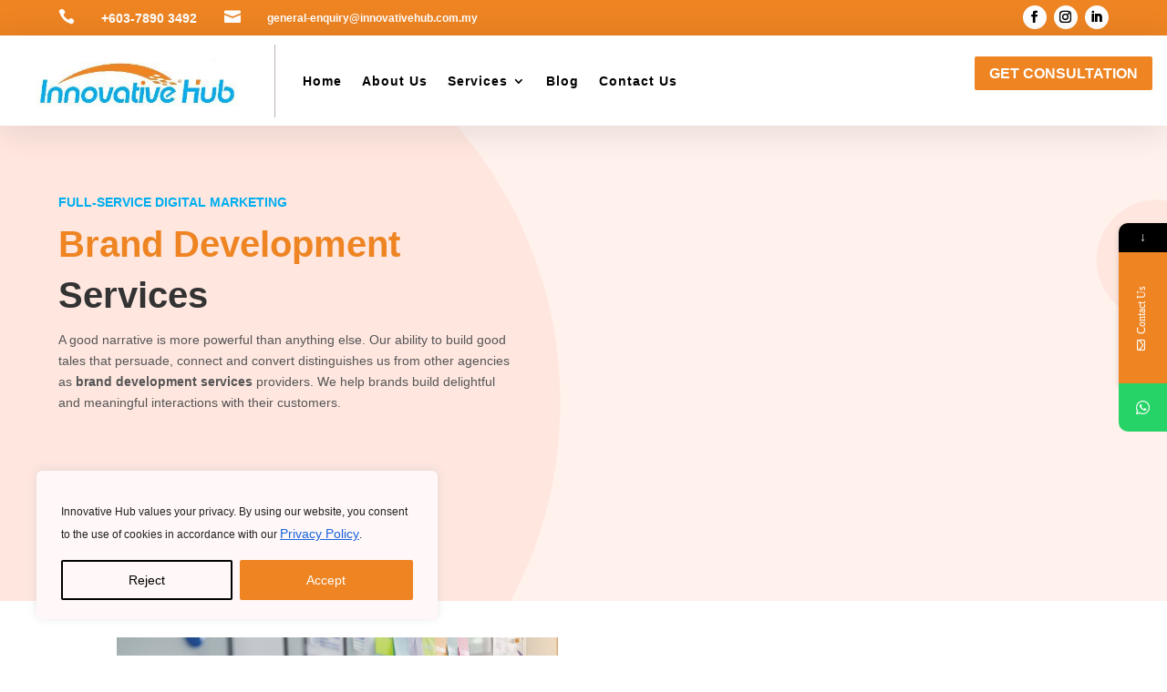

--- FILE ---
content_type: text/html; charset=UTF-8
request_url: https://www.innovativehub.com.my/brand-development-services/
body_size: 39948
content:
<!DOCTYPE html>
<html lang=en-US>
<head>
<meta charset=UTF-8 />
<meta http-equiv=X-UA-Compatible content="IE=edge">
<link rel=pingback href="https://www.innovativehub.com.my/xmlrpc.php"/>
<script type="text/javascript">document.documentElement.className='js';</script>
<meta name=robots content='index, follow, max-image-preview:large, max-snippet:-1, max-video-preview:-1'/>
<!-- This site is optimized with the Yoast SEO plugin v26.7 - https://yoast.com/wordpress/plugins/seo/ -->
<title>Brand Development Services | Branding Solutions - Innovative Hub</title>
<meta name=description content="We provide brand development services. Strong branding is what helps to engrave your brand to your consumers&#039; memory. To know how we can help you, contact us."/>
<link rel=canonical href="https://www.innovativehub.com.my/brand-development-services/"/>
<meta property=og:locale content=en_US />
<meta property=og:type content=article />
<meta property=og:title content="Brand Development Services | Branding Solutions - Innovative Hub"/>
<meta property=og:description content="We provide brand development services. Strong branding is what helps to engrave your brand to your consumers&#039; memory. To know how we can help you, contact us."/>
<meta property=og:url content="https://www.innovativehub.com.my/brand-development-services/"/>
<meta property=og:site_name content="Innovative Hub"/>
<meta property=article:publisher content="https://www.facebook.com/innovative.hub.my"/>
<meta property=article:modified_time content="2024-04-18T03:18:58+00:00"/>
<meta property=og:image content="https://www.innovativehub.com.my/wp-content/uploads/2022/07/tick.png"/>
<meta name=twitter:card content=summary_large_image />
<script type="application/ld+json" class=yoast-schema-graph>{"@context":"https://schema.org","@graph":[{"@type":"WebPage","@id":"https://www.innovativehub.com.my/brand-development-services/","url":"https://www.innovativehub.com.my/brand-development-services/","name":"Brand Development Services | Branding Solutions - Innovative Hub","isPartOf":{"@id":"https://www.innovativehub.com.my/#website"},"primaryImageOfPage":{"@id":"https://www.innovativehub.com.my/brand-development-services/#primaryimage"},"image":{"@id":"https://www.innovativehub.com.my/brand-development-services/#primaryimage"},"thumbnailUrl":"https://www.innovativehub.com.my/wp-content/uploads/2022/07/tick.png","datePublished":"2022-07-12T08:42:11+00:00","dateModified":"2024-04-18T03:18:58+00:00","description":"We provide brand development services. Strong branding is what helps to engrave your brand to your consumers' memory. To know how we can help you, contact us.","breadcrumb":{"@id":"https://www.innovativehub.com.my/brand-development-services/#breadcrumb"},"inLanguage":"en-US","potentialAction":[{"@type":"ReadAction","target":["https://www.innovativehub.com.my/brand-development-services/"]}]},{"@type":"ImageObject","inLanguage":"en-US","@id":"https://www.innovativehub.com.my/brand-development-services/#primaryimage","url":"https://www.innovativehub.com.my/wp-content/uploads/2022/07/tick.png","contentUrl":"https://www.innovativehub.com.my/wp-content/uploads/2022/07/tick.png","width":64,"height":64,"caption":"Package included"},{"@type":"BreadcrumbList","@id":"https://www.innovativehub.com.my/brand-development-services/#breadcrumb","itemListElement":[{"@type":"ListItem","position":1,"name":"Home","item":"https://www.innovativehub.com.my/"},{"@type":"ListItem","position":2,"name":"Brand Development Services"}]},{"@type":"WebSite","@id":"https://www.innovativehub.com.my/#website","url":"https://www.innovativehub.com.my/","name":"Innovative Hub","description":"Empowering Global Business Connectivity through Digitalisation","publisher":{"@id":"https://www.innovativehub.com.my/#organization"},"alternateName":"Inno Hub","potentialAction":[{"@type":"SearchAction","target":{"@type":"EntryPoint","urlTemplate":"https://www.innovativehub.com.my/?s={search_term_string}"},"query-input":{"@type":"PropertyValueSpecification","valueRequired":true,"valueName":"search_term_string"}}],"inLanguage":"en-US"},{"@type":"Organization","@id":"https://www.innovativehub.com.my/#organization","name":"Innovative Hub Malaysia","alternateName":"Inno Hub (MY) Sdn Bhd","url":"https://www.innovativehub.com.my/","logo":{"@type":"ImageObject","inLanguage":"en-US","@id":"https://www.innovativehub.com.my/#/schema/logo/image/","url":"https://www.innovativehub.com.my/wp-content/uploads/2021/05/Innovative-Hub-Favicon.png","contentUrl":"https://www.innovativehub.com.my/wp-content/uploads/2021/05/Innovative-Hub-Favicon.png","width":300,"height":300,"caption":"Innovative Hub Malaysia"},"image":{"@id":"https://www.innovativehub.com.my/#/schema/logo/image/"},"sameAs":["https://www.facebook.com/innovative.hub.my","https://www.linkedin.com/company/inno-hub-my-sdn-bhd","https://www.instagram.com/innovativehubmy/"]}]}</script>
<!-- / Yoast SEO plugin. -->
<link rel=alternate type="application/rss+xml" title="Innovative Hub &raquo; Feed" href="https://www.innovativehub.com.my/feed/"/>
<link rel=alternate type="application/rss+xml" title="Innovative Hub &raquo; Comments Feed" href="https://www.innovativehub.com.my/comments/feed/"/>
<link rel=alternate title="oEmbed (JSON)" type="application/json+oembed" href="https://www.innovativehub.com.my/wp-json/oembed/1.0/embed?url=https%3A%2F%2Fwww.innovativehub.com.my%2Fbrand-development-services%2F"/>
<link rel=alternate title="oEmbed (XML)" type="text/xml+oembed" href="https://www.innovativehub.com.my/wp-json/oembed/1.0/embed?url=https%3A%2F%2Fwww.innovativehub.com.my%2Fbrand-development-services%2F&#038;format=xml"/>
<meta content="Molti v.1.2.1" name=generator /><link rel=stylesheet id=divi-file-upload-styles-css href='https://www.innovativehub.com.my/wp-content/plugins/divi-contact-module-pro-master/styles.min.css?ver=6.9' type='text/css' media=all />
<style id=wp-emoji-styles-inline-css type='text/css'>img.wp-smiley,img.emoji{display:inline!important;border:none!important;box-shadow:none!important;height:1em!important;width:1em!important;margin:0 .07em!important;vertical-align:-.1em!important;background:none!important;padding:0!important}</style>
<link rel=stylesheet id=wp-block-library-css href='https://www.innovativehub.com.my/wp-includes/css/dist/block-library/style.min.css?ver=6.9' type='text/css' media=all />
<style id=global-styles-inline-css type='text/css'>:root{--wp--preset--aspect-ratio--square:1;--wp--preset--aspect-ratio--4-3: 4/3;--wp--preset--aspect-ratio--3-4: 3/4;--wp--preset--aspect-ratio--3-2: 3/2;--wp--preset--aspect-ratio--2-3: 2/3;--wp--preset--aspect-ratio--16-9: 16/9;--wp--preset--aspect-ratio--9-16: 9/16;--wp--preset--color--black:#000;--wp--preset--color--cyan-bluish-gray:#abb8c3;--wp--preset--color--white:#fff;--wp--preset--color--pale-pink:#f78da7;--wp--preset--color--vivid-red:#cf2e2e;--wp--preset--color--luminous-vivid-orange:#ff6900;--wp--preset--color--luminous-vivid-amber:#fcb900;--wp--preset--color--light-green-cyan:#7bdcb5;--wp--preset--color--vivid-green-cyan:#00d084;--wp--preset--color--pale-cyan-blue:#8ed1fc;--wp--preset--color--vivid-cyan-blue:#0693e3;--wp--preset--color--vivid-purple:#9b51e0;--wp--preset--gradient--vivid-cyan-blue-to-vivid-purple:linear-gradient(135deg,#0693e3 0%,#9b51e0 100%);--wp--preset--gradient--light-green-cyan-to-vivid-green-cyan:linear-gradient(135deg,#7adcb4 0%,#00d082 100%);--wp--preset--gradient--luminous-vivid-amber-to-luminous-vivid-orange:linear-gradient(135deg,#fcb900 0%,#ff6900 100%);--wp--preset--gradient--luminous-vivid-orange-to-vivid-red:linear-gradient(135deg,#ff6900 0%,#cf2e2e 100%);--wp--preset--gradient--very-light-gray-to-cyan-bluish-gray:linear-gradient(135deg,#eee 0%,#a9b8c3 100%);--wp--preset--gradient--cool-to-warm-spectrum:linear-gradient(135deg,#4aeadc 0%,#9778d1 20%,#cf2aba 40%,#ee2c82 60%,#fb6962 80%,#fef84c 100%);--wp--preset--gradient--blush-light-purple:linear-gradient(135deg,#ffceec 0%,#9896f0 100%);--wp--preset--gradient--blush-bordeaux:linear-gradient(135deg,#fecda5 0%,#fe2d2d 50%,#6b003e 100%);--wp--preset--gradient--luminous-dusk:linear-gradient(135deg,#ffcb70 0%,#c751c0 50%,#4158d0 100%);--wp--preset--gradient--pale-ocean:linear-gradient(135deg,#fff5cb 0%,#b6e3d4 50%,#33a7b5 100%);--wp--preset--gradient--electric-grass:linear-gradient(135deg,#caf880 0%,#71ce7e 100%);--wp--preset--gradient--midnight:linear-gradient(135deg,#020381 0%,#2874fc 100%);--wp--preset--font-size--small:13px;--wp--preset--font-size--medium:20px;--wp--preset--font-size--large:36px;--wp--preset--font-size--x-large:42px;--wp--preset--spacing--20:.44rem;--wp--preset--spacing--30:.67rem;--wp--preset--spacing--40:1rem;--wp--preset--spacing--50:1.5rem;--wp--preset--spacing--60:2.25rem;--wp--preset--spacing--70:3.38rem;--wp--preset--spacing--80:5.06rem;--wp--preset--shadow--natural:6px 6px 9px rgba(0,0,0,.2);--wp--preset--shadow--deep:12px 12px 50px rgba(0,0,0,.4);--wp--preset--shadow--sharp:6px 6px 0 rgba(0,0,0,.2);--wp--preset--shadow--outlined:6px 6px 0 -3px #fff , 6px 6px #000;--wp--preset--shadow--crisp:6px 6px 0 #000}:root{--wp--style--global--content-size:823px;--wp--style--global--wide-size:1080px}:where(body) {margin:0}.wp-site-blocks>.alignleft{float:left;margin-right:2em}.wp-site-blocks>.alignright{float:right;margin-left:2em}.wp-site-blocks>.aligncenter{justify-content:center;margin-left:auto;margin-right:auto}:where(.is-layout-flex){gap:.5em}:where(.is-layout-grid){gap:.5em}.is-layout-flow>.alignleft{float:left;margin-inline-start:0;margin-inline-end:2em}.is-layout-flow>.alignright{float:right;margin-inline-start:2em;margin-inline-end:0}.is-layout-flow>.aligncenter{margin-left:auto!important;margin-right:auto!important}.is-layout-constrained>.alignleft{float:left;margin-inline-start:0;margin-inline-end:2em}.is-layout-constrained>.alignright{float:right;margin-inline-start:2em;margin-inline-end:0}.is-layout-constrained>.aligncenter{margin-left:auto!important;margin-right:auto!important}.is-layout-constrained > :where(:not(.alignleft):not(.alignright):not(.alignfull)){max-width:var(--wp--style--global--content-size);margin-left:auto!important;margin-right:auto!important}.is-layout-constrained>.alignwide{max-width:var(--wp--style--global--wide-size)}body .is-layout-flex{display:flex}.is-layout-flex{flex-wrap:wrap;align-items:center}.is-layout-flex > :is(*, div){margin:0}body .is-layout-grid{display:grid}.is-layout-grid > :is(*, div){margin:0}body{padding-top:0;padding-right:0;padding-bottom:0;padding-left:0}:root :where(.wp-element-button, .wp-block-button__link){background-color:#32373c;border-width:0;color:#fff;font-family:inherit;font-size:inherit;font-style:inherit;font-weight:inherit;letter-spacing:inherit;line-height:inherit;padding-top: calc(0.667em + 2px);padding-right: calc(1.333em + 2px);padding-bottom: calc(0.667em + 2px);padding-left: calc(1.333em + 2px);text-decoration:none;text-transform:inherit}.has-black-color{color:var(--wp--preset--color--black)!important}.has-cyan-bluish-gray-color{color:var(--wp--preset--color--cyan-bluish-gray)!important}.has-white-color{color:var(--wp--preset--color--white)!important}.has-pale-pink-color{color:var(--wp--preset--color--pale-pink)!important}.has-vivid-red-color{color:var(--wp--preset--color--vivid-red)!important}.has-luminous-vivid-orange-color{color:var(--wp--preset--color--luminous-vivid-orange)!important}.has-luminous-vivid-amber-color{color:var(--wp--preset--color--luminous-vivid-amber)!important}.has-light-green-cyan-color{color:var(--wp--preset--color--light-green-cyan)!important}.has-vivid-green-cyan-color{color:var(--wp--preset--color--vivid-green-cyan)!important}.has-pale-cyan-blue-color{color:var(--wp--preset--color--pale-cyan-blue)!important}.has-vivid-cyan-blue-color{color:var(--wp--preset--color--vivid-cyan-blue)!important}.has-vivid-purple-color{color:var(--wp--preset--color--vivid-purple)!important}.has-black-background-color{background-color:var(--wp--preset--color--black)!important}.has-cyan-bluish-gray-background-color{background-color:var(--wp--preset--color--cyan-bluish-gray)!important}.has-white-background-color{background-color:var(--wp--preset--color--white)!important}.has-pale-pink-background-color{background-color:var(--wp--preset--color--pale-pink)!important}.has-vivid-red-background-color{background-color:var(--wp--preset--color--vivid-red)!important}.has-luminous-vivid-orange-background-color{background-color:var(--wp--preset--color--luminous-vivid-orange)!important}.has-luminous-vivid-amber-background-color{background-color:var(--wp--preset--color--luminous-vivid-amber)!important}.has-light-green-cyan-background-color{background-color:var(--wp--preset--color--light-green-cyan)!important}.has-vivid-green-cyan-background-color{background-color:var(--wp--preset--color--vivid-green-cyan)!important}.has-pale-cyan-blue-background-color{background-color:var(--wp--preset--color--pale-cyan-blue)!important}.has-vivid-cyan-blue-background-color{background-color:var(--wp--preset--color--vivid-cyan-blue)!important}.has-vivid-purple-background-color{background-color:var(--wp--preset--color--vivid-purple)!important}.has-black-border-color{border-color:var(--wp--preset--color--black)!important}.has-cyan-bluish-gray-border-color{border-color:var(--wp--preset--color--cyan-bluish-gray)!important}.has-white-border-color{border-color:var(--wp--preset--color--white)!important}.has-pale-pink-border-color{border-color:var(--wp--preset--color--pale-pink)!important}.has-vivid-red-border-color{border-color:var(--wp--preset--color--vivid-red)!important}.has-luminous-vivid-orange-border-color{border-color:var(--wp--preset--color--luminous-vivid-orange)!important}.has-luminous-vivid-amber-border-color{border-color:var(--wp--preset--color--luminous-vivid-amber)!important}.has-light-green-cyan-border-color{border-color:var(--wp--preset--color--light-green-cyan)!important}.has-vivid-green-cyan-border-color{border-color:var(--wp--preset--color--vivid-green-cyan)!important}.has-pale-cyan-blue-border-color{border-color:var(--wp--preset--color--pale-cyan-blue)!important}.has-vivid-cyan-blue-border-color{border-color:var(--wp--preset--color--vivid-cyan-blue)!important}.has-vivid-purple-border-color{border-color:var(--wp--preset--color--vivid-purple)!important}.has-vivid-cyan-blue-to-vivid-purple-gradient-background{background:var(--wp--preset--gradient--vivid-cyan-blue-to-vivid-purple)!important}.has-light-green-cyan-to-vivid-green-cyan-gradient-background{background:var(--wp--preset--gradient--light-green-cyan-to-vivid-green-cyan)!important}.has-luminous-vivid-amber-to-luminous-vivid-orange-gradient-background{background:var(--wp--preset--gradient--luminous-vivid-amber-to-luminous-vivid-orange)!important}.has-luminous-vivid-orange-to-vivid-red-gradient-background{background:var(--wp--preset--gradient--luminous-vivid-orange-to-vivid-red)!important}.has-very-light-gray-to-cyan-bluish-gray-gradient-background{background:var(--wp--preset--gradient--very-light-gray-to-cyan-bluish-gray)!important}.has-cool-to-warm-spectrum-gradient-background{background:var(--wp--preset--gradient--cool-to-warm-spectrum)!important}.has-blush-light-purple-gradient-background{background:var(--wp--preset--gradient--blush-light-purple)!important}.has-blush-bordeaux-gradient-background{background:var(--wp--preset--gradient--blush-bordeaux)!important}.has-luminous-dusk-gradient-background{background:var(--wp--preset--gradient--luminous-dusk)!important}.has-pale-ocean-gradient-background{background:var(--wp--preset--gradient--pale-ocean)!important}.has-electric-grass-gradient-background{background:var(--wp--preset--gradient--electric-grass)!important}.has-midnight-gradient-background{background:var(--wp--preset--gradient--midnight)!important}.has-small-font-size{font-size:var(--wp--preset--font-size--small)!important}.has-medium-font-size{font-size:var(--wp--preset--font-size--medium)!important}.has-large-font-size{font-size:var(--wp--preset--font-size--large)!important}.has-x-large-font-size{font-size:var(--wp--preset--font-size--x-large)!important}</style>
<link rel=stylesheet id=df-style-css href='https://www.innovativehub.com.my/wp-content/plugins/divifilter/df-style.css?ver=3.8.4' type='text/css' media=all />
<link rel=stylesheet id=dashicons-css href='https://www.innovativehub.com.my/wp-includes/css/dashicons.min.css?ver=6.9' type='text/css' media=all />
<link rel=stylesheet id=et_monarch-css-css href='https://www.innovativehub.com.my/wp-content/plugins/monarch/css/style.css?ver=1.4.14' type='text/css' media=all />
<link rel=stylesheet id=divi-plus-styles-css href='https://www.innovativehub.com.my/wp-content/plugins/divi-plus/styles/style.min.css?ver=1.20.0' type='text/css' media=all />
<link rel=stylesheet id=wpforms-choicesjs-css href='https://www.innovativehub.com.my/wp-content/plugins/wpforms-lite/assets/css/integrations/divi/choices.min.css?ver=10.2.0' type='text/css' media=all />
<link rel=stylesheet id=mystickyelements-google-fonts-css href='//www.innovativehub.com.my/wp-content/uploads/omgf/mystickyelements-google-fonts/mystickyelements-google-fonts.css?ver=1647294476' type='text/css' media=all />
<link rel=stylesheet id=font-awesome-css-css href='https://www.innovativehub.com.my/wp-content/plugins/mystickyelements-pro/css/font-awesome.min.css?ver=2.2.1' type='text/css' media=all />
<link rel=stylesheet id=mystickyelements-front-css-css href='https://www.innovativehub.com.my/wp-content/plugins/mystickyelements-pro/css/mystickyelements-front.min.css?ver=2.2.1' type='text/css' media=all />
<link rel=stylesheet id=intl-tel-input-css href='https://www.innovativehub.com.my/wp-content/plugins/mystickyelements-pro/intl-tel-input-src/build/css/intlTelInput.css?ver=2.2.1' type='text/css' media=all />
<link rel=stylesheet id=divi-style-parent-css href='https://www.innovativehub.com.my/wp-content/themes/Divi/style-static.min.css?ver=4.27.5' type='text/css' media=all />
<link rel=stylesheet id=divi-style-css href='https://www.innovativehub.com.my/wp-content/themes/Molti/style.css?ver=4.27.5' type='text/css' media=all />
<script type="text/javascript" id=cookie-law-info-js-extra>var _ckyConfig={"_ipData":[],"_assetsURL":"https://www.innovativehub.com.my/wp-content/plugins/cookie-law-info/lite/frontend/images/","_publicURL":"https://www.innovativehub.com.my","_expiry":"365","_categories":[{"name":"Necessary","slug":"necessary","isNecessary":true,"ccpaDoNotSell":true,"cookies":[],"active":true,"defaultConsent":{"gdpr":true,"ccpa":true}},{"name":"Functional","slug":"functional","isNecessary":false,"ccpaDoNotSell":true,"cookies":[],"active":true,"defaultConsent":{"gdpr":false,"ccpa":false}},{"name":"Analytics","slug":"analytics","isNecessary":false,"ccpaDoNotSell":true,"cookies":[],"active":true,"defaultConsent":{"gdpr":false,"ccpa":false}},{"name":"Performance","slug":"performance","isNecessary":false,"ccpaDoNotSell":true,"cookies":[],"active":true,"defaultConsent":{"gdpr":false,"ccpa":false}},{"name":"Advertisement","slug":"advertisement","isNecessary":false,"ccpaDoNotSell":true,"cookies":[],"active":true,"defaultConsent":{"gdpr":false,"ccpa":false}}],"_activeLaw":"gdpr","_rootDomain":"","_block":"1","_showBanner":"1","_bannerConfig":{"settings":{"type":"box","preferenceCenterType":"popup","position":"bottom-left","applicableLaw":"gdpr"},"behaviours":{"reloadBannerOnAccept":false,"loadAnalyticsByDefault":false,"animations":{"onLoad":"animate","onHide":"sticky"}},"config":{"revisitConsent":{"status":true,"tag":"revisit-consent","position":"bottom-left","meta":{"url":"#"},"styles":{"background-color":"#0056a7"},"elements":{"title":{"type":"text","tag":"revisit-consent-title","status":true,"styles":{"color":"#0056a7"}}}},"preferenceCenter":{"toggle":{"status":true,"tag":"detail-category-toggle","type":"toggle","states":{"active":{"styles":{"background-color":"#1863DC"}},"inactive":{"styles":{"background-color":"#D0D5D2"}}}}},"categoryPreview":{"status":false,"toggle":{"status":true,"tag":"detail-category-preview-toggle","type":"toggle","states":{"active":{"styles":{"background-color":"#1863DC"}},"inactive":{"styles":{"background-color":"#D0D5D2"}}}}},"videoPlaceholder":{"status":true,"styles":{"background-color":"#000000","border-color":"#000000","color":"#ffffff"}},"readMore":{"status":false,"tag":"readmore-button","type":"link","meta":{"noFollow":true,"newTab":true},"styles":{"color":"#1863dc","background-color":"transparent","border-color":"transparent"}},"showMore":{"status":true,"tag":"show-desc-button","type":"button","styles":{"color":"#1863DC"}},"showLess":{"status":true,"tag":"hide-desc-button","type":"button","styles":{"color":"#1863DC"}},"alwaysActive":{"status":true,"tag":"always-active","styles":{"color":"#008000"}},"manualLinks":{"status":true,"tag":"manual-links","type":"link","styles":{"color":"#1863DC"}},"auditTable":{"status":true},"optOption":{"status":true,"toggle":{"status":true,"tag":"optout-option-toggle","type":"toggle","states":{"active":{"styles":{"background-color":"#1863dc"}},"inactive":{"styles":{"background-color":"#FFFFFF"}}}}}}},"_version":"3.3.6","_logConsent":"1","_tags":[{"tag":"accept-button","styles":{"color":"#FFFFFF","background-color":"#EE8422","border-color":"#EE8422"}},{"tag":"reject-button","styles":{"color":"#000000","background-color":"transparent","border-color":"#000000"}},{"tag":"settings-button","styles":{"color":"#1863dc","background-color":"transparent","border-color":"#1863dc"}},{"tag":"readmore-button","styles":{"color":"#1863dc","background-color":"transparent","border-color":"transparent"}},{"tag":"donotsell-button","styles":{"color":"#1863dc","background-color":"transparent","border-color":"transparent"}},{"tag":"show-desc-button","styles":{"color":"#1863DC"}},{"tag":"hide-desc-button","styles":{"color":"#1863DC"}},{"tag":"cky-always-active","styles":[]},{"tag":"cky-link","styles":[]},{"tag":"accept-button","styles":{"color":"#FFFFFF","background-color":"#EE8422","border-color":"#EE8422"}},{"tag":"revisit-consent","styles":{"background-color":"#0056a7"}}],"_shortCodes":[{"key":"cky_readmore","content":"\u003Ca href=\"https://www.innovativehub.com.my/privacy-policy/\" class=\"cky-policy\" aria-label=\"Privacy Policy\" target=\"_blank\" rel=\"noopener\" data-cky-tag=\"readmore-button\"\u003EPrivacy Policy\u003C/a\u003E","tag":"readmore-button","status":false,"attributes":{"rel":"nofollow","target":"_blank"}},{"key":"cky_show_desc","content":"\u003Cbutton class=\"cky-show-desc-btn\" data-cky-tag=\"show-desc-button\" aria-label=\"Show more\"\u003EShow more\u003C/button\u003E","tag":"show-desc-button","status":true,"attributes":[]},{"key":"cky_hide_desc","content":"\u003Cbutton class=\"cky-show-desc-btn\" data-cky-tag=\"hide-desc-button\" aria-label=\"Show less\"\u003EShow less\u003C/button\u003E","tag":"hide-desc-button","status":true,"attributes":[]},{"key":"cky_optout_show_desc","content":"[cky_optout_show_desc]","tag":"optout-show-desc-button","status":true,"attributes":[]},{"key":"cky_optout_hide_desc","content":"[cky_optout_hide_desc]","tag":"optout-hide-desc-button","status":true,"attributes":[]},{"key":"cky_category_toggle_label","content":"[cky_{{status}}_category_label] [cky_preference_{{category_slug}}_title]","tag":"","status":true,"attributes":[]},{"key":"cky_enable_category_label","content":"Enable","tag":"","status":true,"attributes":[]},{"key":"cky_disable_category_label","content":"Disable","tag":"","status":true,"attributes":[]},{"key":"cky_video_placeholder","content":"\u003Cdiv class=\"video-placeholder-normal\" data-cky-tag=\"video-placeholder\" id=\"[UNIQUEID]\"\u003E\u003Cp class=\"video-placeholder-text-normal\" data-cky-tag=\"placeholder-title\"\u003EPlease accept cookies to access this content\u003C/p\u003E\u003C/div\u003E","tag":"","status":true,"attributes":[]},{"key":"cky_enable_optout_label","content":"Enable","tag":"","status":true,"attributes":[]},{"key":"cky_disable_optout_label","content":"Disable","tag":"","status":true,"attributes":[]},{"key":"cky_optout_toggle_label","content":"[cky_{{status}}_optout_label] [cky_optout_option_title]","tag":"","status":true,"attributes":[]},{"key":"cky_optout_option_title","content":"Do Not Sell or Share My Personal Information","tag":"","status":true,"attributes":[]},{"key":"cky_optout_close_label","content":"Close","tag":"","status":true,"attributes":[]},{"key":"cky_preference_close_label","content":"Close","tag":"","status":true,"attributes":[]}],"_rtl":"","_language":"en","_providersToBlock":[]};var _ckyStyles={"css":".cky-overlay{background: #000000; opacity: 0.4; position: fixed; top: 0; left: 0; width: 100%; height: 100%; z-index: 99999999;}.cky-hide{display: none;}.cky-btn-revisit-wrapper{display: flex; align-items: center; justify-content: center; background: #0056a7; width: 45px; height: 45px; border-radius: 50%; position: fixed; z-index: 999999; cursor: pointer;}.cky-revisit-bottom-left{bottom: 15px; left: 15px;}.cky-revisit-bottom-right{bottom: 15px; right: 15px;}.cky-btn-revisit-wrapper .cky-btn-revisit{display: flex; align-items: center; justify-content: center; background: none; border: none; cursor: pointer; position: relative; margin: 0; padding: 0;}.cky-btn-revisit-wrapper .cky-btn-revisit img{max-width: fit-content; margin: 0; height: 30px; width: 30px;}.cky-revisit-bottom-left:hover::before{content: attr(data-tooltip); position: absolute; background: #4e4b66; color: #ffffff; left: calc(100% + 7px); font-size: 12px; line-height: 16px; width: max-content; padding: 4px 8px; border-radius: 4px;}.cky-revisit-bottom-left:hover::after{position: absolute; content: \"\"; border: 5px solid transparent; left: calc(100% + 2px); border-left-width: 0; border-right-color: #4e4b66;}.cky-revisit-bottom-right:hover::before{content: attr(data-tooltip); position: absolute; background: #4e4b66; color: #ffffff; right: calc(100% + 7px); font-size: 12px; line-height: 16px; width: max-content; padding: 4px 8px; border-radius: 4px;}.cky-revisit-bottom-right:hover::after{position: absolute; content: \"\"; border: 5px solid transparent; right: calc(100% + 2px); border-right-width: 0; border-left-color: #4e4b66;}.cky-revisit-hide{display: none;}.cky-consent-container{position: fixed; width: 440px; box-sizing: border-box; z-index: 9999999; border-radius: 6px;}.cky-consent-container .cky-consent-bar{background: #ffffff; border: 1px solid; padding: 20px 26px; box-shadow: 0 -1px 10px 0 #acabab4d; border-radius: 6px;}.cky-box-bottom-left{bottom: 40px; left: 40px;}.cky-box-bottom-right{bottom: 40px; right: 40px;}.cky-box-top-left{top: 40px; left: 40px;}.cky-box-top-right{top: 40px; right: 40px;}.cky-custom-brand-logo-wrapper .cky-custom-brand-logo{width: 100px; height: auto; margin: 0 0 12px 0;}.cky-notice .cky-title{color: #212121; font-weight: 700; font-size: 18px; line-height: 24px; margin: 0 0 12px 0;}.cky-notice-des *,.cky-preference-content-wrapper *,.cky-accordion-header-des *,.cky-gpc-wrapper .cky-gpc-desc *{font-size: 14px;}.cky-notice-des{color: #212121; font-size: 14px; line-height: 24px; font-weight: 400;}.cky-notice-des img{height: 25px; width: 25px;}.cky-consent-bar .cky-notice-des p,.cky-gpc-wrapper .cky-gpc-desc p,.cky-preference-body-wrapper .cky-preference-content-wrapper p,.cky-accordion-header-wrapper .cky-accordion-header-des p,.cky-cookie-des-table li div:last-child p{color: inherit; margin-top: 0; overflow-wrap: break-word;}.cky-notice-des P:last-child,.cky-preference-content-wrapper p:last-child,.cky-cookie-des-table li div:last-child p:last-child,.cky-gpc-wrapper .cky-gpc-desc p:last-child{margin-bottom: 0;}.cky-notice-des a.cky-policy,.cky-notice-des button.cky-policy{font-size: 14px; color: #1863dc; white-space: nowrap; cursor: pointer; background: transparent; border: 1px solid; text-decoration: underline;}.cky-notice-des button.cky-policy{padding: 0;}.cky-notice-des a.cky-policy:focus-visible,.cky-notice-des button.cky-policy:focus-visible,.cky-preference-content-wrapper .cky-show-desc-btn:focus-visible,.cky-accordion-header .cky-accordion-btn:focus-visible,.cky-preference-header .cky-btn-close:focus-visible,.cky-switch input[type=\"checkbox\"]:focus-visible,.cky-footer-wrapper a:focus-visible,.cky-btn:focus-visible{outline: 2px solid #1863dc; outline-offset: 2px;}.cky-btn:focus:not(:focus-visible),.cky-accordion-header .cky-accordion-btn:focus:not(:focus-visible),.cky-preference-content-wrapper .cky-show-desc-btn:focus:not(:focus-visible),.cky-btn-revisit-wrapper .cky-btn-revisit:focus:not(:focus-visible),.cky-preference-header .cky-btn-close:focus:not(:focus-visible),.cky-consent-bar .cky-banner-btn-close:focus:not(:focus-visible){outline: 0;}button.cky-show-desc-btn:not(:hover):not(:active){color: #1863dc; background: transparent;}button.cky-accordion-btn:not(:hover):not(:active),button.cky-banner-btn-close:not(:hover):not(:active),button.cky-btn-revisit:not(:hover):not(:active),button.cky-btn-close:not(:hover):not(:active){background: transparent;}.cky-consent-bar button:hover,.cky-modal.cky-modal-open button:hover,.cky-consent-bar button:focus,.cky-modal.cky-modal-open button:focus{text-decoration: none;}.cky-notice-btn-wrapper{display: flex; justify-content: flex-start; align-items: center; flex-wrap: wrap; margin-top: 16px;}.cky-notice-btn-wrapper .cky-btn{text-shadow: none; box-shadow: none;}.cky-btn{flex: auto; max-width: 100%; font-size: 14px; font-family: inherit; line-height: 24px; padding: 8px; font-weight: 500; margin: 0 8px 0 0; border-radius: 2px; cursor: pointer; text-align: center; text-transform: none; min-height: 0;}.cky-btn:hover{opacity: 0.8;}.cky-btn-customize{color: #1863dc; background: transparent; border: 2px solid #1863dc;}.cky-btn-reject{color: #1863dc; background: transparent; border: 2px solid #1863dc;}.cky-btn-accept{background: #1863dc; color: #ffffff; border: 2px solid #1863dc;}.cky-btn:last-child{margin-right: 0;}@media (max-width: 576px){.cky-box-bottom-left{bottom: 0; left: 0;}.cky-box-bottom-right{bottom: 0; right: 0;}.cky-box-top-left{top: 0; left: 0;}.cky-box-top-right{top: 0; right: 0;}}@media (max-width: 440px){.cky-box-bottom-left, .cky-box-bottom-right, .cky-box-top-left, .cky-box-top-right{width: 100%; max-width: 100%;}.cky-consent-container .cky-consent-bar{padding: 20px 0;}.cky-custom-brand-logo-wrapper, .cky-notice .cky-title, .cky-notice-des, .cky-notice-btn-wrapper{padding: 0 24px;}.cky-notice-des{max-height: 40vh; overflow-y: scroll;}.cky-notice-btn-wrapper{flex-direction: column; margin-top: 0;}.cky-btn{width: 100%; margin: 10px 0 0 0;}.cky-notice-btn-wrapper .cky-btn-customize{order: 2;}.cky-notice-btn-wrapper .cky-btn-reject{order: 3;}.cky-notice-btn-wrapper .cky-btn-accept{order: 1; margin-top: 16px;}}@media (max-width: 352px){.cky-notice .cky-title{font-size: 16px;}.cky-notice-des *{font-size: 12px;}.cky-notice-des, .cky-btn{font-size: 12px;}}.cky-modal.cky-modal-open{display: flex; visibility: visible; -webkit-transform: translate(-50%, -50%); -moz-transform: translate(-50%, -50%); -ms-transform: translate(-50%, -50%); -o-transform: translate(-50%, -50%); transform: translate(-50%, -50%); top: 50%; left: 50%; transition: all 1s ease;}.cky-modal{box-shadow: 0 32px 68px rgba(0, 0, 0, 0.3); margin: 0 auto; position: fixed; max-width: 100%; background: #ffffff; top: 50%; box-sizing: border-box; border-radius: 6px; z-index: 999999999; color: #212121; -webkit-transform: translate(-50%, 100%); -moz-transform: translate(-50%, 100%); -ms-transform: translate(-50%, 100%); -o-transform: translate(-50%, 100%); transform: translate(-50%, 100%); visibility: hidden; transition: all 0s ease;}.cky-preference-center{max-height: 79vh; overflow: hidden; width: 845px; overflow: hidden; flex: 1 1 0; display: flex; flex-direction: column; border-radius: 6px;}.cky-preference-header{display: flex; align-items: center; justify-content: space-between; padding: 22px 24px; border-bottom: 1px solid;}.cky-preference-header .cky-preference-title{font-size: 18px; font-weight: 700; line-height: 24px;}.cky-preference-header .cky-btn-close{margin: 0; cursor: pointer; vertical-align: middle; padding: 0; background: none; border: none; width: auto; height: auto; min-height: 0; line-height: 0; text-shadow: none; box-shadow: none;}.cky-preference-header .cky-btn-close img{margin: 0; height: 10px; width: 10px;}.cky-preference-body-wrapper{padding: 0 24px; flex: 1; overflow: auto; box-sizing: border-box;}.cky-preference-content-wrapper,.cky-gpc-wrapper .cky-gpc-desc{font-size: 14px; line-height: 24px; font-weight: 400; padding: 12px 0;}.cky-preference-content-wrapper{border-bottom: 1px solid;}.cky-preference-content-wrapper img{height: 25px; width: 25px;}.cky-preference-content-wrapper .cky-show-desc-btn{font-size: 14px; font-family: inherit; color: #1863dc; text-decoration: none; line-height: 24px; padding: 0; margin: 0; white-space: nowrap; cursor: pointer; background: transparent; border-color: transparent; text-transform: none; min-height: 0; text-shadow: none; box-shadow: none;}.cky-accordion-wrapper{margin-bottom: 10px;}.cky-accordion{border-bottom: 1px solid;}.cky-accordion:last-child{border-bottom: none;}.cky-accordion .cky-accordion-item{display: flex; margin-top: 10px;}.cky-accordion .cky-accordion-body{display: none;}.cky-accordion.cky-accordion-active .cky-accordion-body{display: block; padding: 0 22px; margin-bottom: 16px;}.cky-accordion-header-wrapper{cursor: pointer; width: 100%;}.cky-accordion-item .cky-accordion-header{display: flex; justify-content: space-between; align-items: center;}.cky-accordion-header .cky-accordion-btn{font-size: 16px; font-family: inherit; color: #212121; line-height: 24px; background: none; border: none; font-weight: 700; padding: 0; margin: 0; cursor: pointer; text-transform: none; min-height: 0; text-shadow: none; box-shadow: none;}.cky-accordion-header .cky-always-active{color: #008000; font-weight: 600; line-height: 24px; font-size: 14px;}.cky-accordion-header-des{font-size: 14px; line-height: 24px; margin: 10px 0 16px 0;}.cky-accordion-chevron{margin-right: 22px; position: relative; cursor: pointer;}.cky-accordion-chevron-hide{display: none;}.cky-accordion .cky-accordion-chevron i::before{content: \"\"; position: absolute; border-right: 1.4px solid; border-bottom: 1.4px solid; border-color: inherit; height: 6px; width: 6px; -webkit-transform: rotate(-45deg); -moz-transform: rotate(-45deg); -ms-transform: rotate(-45deg); -o-transform: rotate(-45deg); transform: rotate(-45deg); transition: all 0.2s ease-in-out; top: 8px;}.cky-accordion.cky-accordion-active .cky-accordion-chevron i::before{-webkit-transform: rotate(45deg); -moz-transform: rotate(45deg); -ms-transform: rotate(45deg); -o-transform: rotate(45deg); transform: rotate(45deg);}.cky-audit-table{background: #f4f4f4; border-radius: 6px;}.cky-audit-table .cky-empty-cookies-text{color: inherit; font-size: 12px; line-height: 24px; margin: 0; padding: 10px;}.cky-audit-table .cky-cookie-des-table{font-size: 12px; line-height: 24px; font-weight: normal; padding: 15px 10px; border-bottom: 1px solid; border-bottom-color: inherit; margin: 0;}.cky-audit-table .cky-cookie-des-table:last-child{border-bottom: none;}.cky-audit-table .cky-cookie-des-table li{list-style-type: none; display: flex; padding: 3px 0;}.cky-audit-table .cky-cookie-des-table li:first-child{padding-top: 0;}.cky-cookie-des-table li div:first-child{width: 100px; font-weight: 600; word-break: break-word; word-wrap: break-word;}.cky-cookie-des-table li div:last-child{flex: 1; word-break: break-word; word-wrap: break-word; margin-left: 8px;}.cky-footer-shadow{display: block; width: 100%; height: 40px; background: linear-gradient(180deg, rgba(255, 255, 255, 0) 0%, #ffffff 100%); position: absolute; bottom: calc(100% - 1px);}.cky-footer-wrapper{position: relative;}.cky-prefrence-btn-wrapper{display: flex; flex-wrap: wrap; align-items: center; justify-content: center; padding: 22px 24px; border-top: 1px solid;}.cky-prefrence-btn-wrapper .cky-btn{flex: auto; max-width: 100%; text-shadow: none; box-shadow: none;}.cky-btn-preferences{color: #1863dc; background: transparent; border: 2px solid #1863dc;}.cky-preference-header,.cky-preference-body-wrapper,.cky-preference-content-wrapper,.cky-accordion-wrapper,.cky-accordion,.cky-accordion-wrapper,.cky-footer-wrapper,.cky-prefrence-btn-wrapper{border-color: inherit;}@media (max-width: 845px){.cky-modal{max-width: calc(100% - 16px);}}@media (max-width: 576px){.cky-modal{max-width: 100%;}.cky-preference-center{max-height: 100vh;}.cky-prefrence-btn-wrapper{flex-direction: column;}.cky-accordion.cky-accordion-active .cky-accordion-body{padding-right: 0;}.cky-prefrence-btn-wrapper .cky-btn{width: 100%; margin: 10px 0 0 0;}.cky-prefrence-btn-wrapper .cky-btn-reject{order: 3;}.cky-prefrence-btn-wrapper .cky-btn-accept{order: 1; margin-top: 0;}.cky-prefrence-btn-wrapper .cky-btn-preferences{order: 2;}}@media (max-width: 425px){.cky-accordion-chevron{margin-right: 15px;}.cky-notice-btn-wrapper{margin-top: 0;}.cky-accordion.cky-accordion-active .cky-accordion-body{padding: 0 15px;}}@media (max-width: 352px){.cky-preference-header .cky-preference-title{font-size: 16px;}.cky-preference-header{padding: 16px 24px;}.cky-preference-content-wrapper *, .cky-accordion-header-des *{font-size: 12px;}.cky-preference-content-wrapper, .cky-preference-content-wrapper .cky-show-more, .cky-accordion-header .cky-always-active, .cky-accordion-header-des, .cky-preference-content-wrapper .cky-show-desc-btn, .cky-notice-des a.cky-policy{font-size: 12px;}.cky-accordion-header .cky-accordion-btn{font-size: 14px;}}.cky-switch{display: flex;}.cky-switch input[type=\"checkbox\"]{position: relative; width: 44px; height: 24px; margin: 0; background: #d0d5d2; -webkit-appearance: none; border-radius: 50px; cursor: pointer; outline: 0; border: none; top: 0;}.cky-switch input[type=\"checkbox\"]:checked{background: #1863dc;}.cky-switch input[type=\"checkbox\"]:before{position: absolute; content: \"\"; height: 20px; width: 20px; left: 2px; bottom: 2px; border-radius: 50%; background-color: white; -webkit-transition: 0.4s; transition: 0.4s; margin: 0;}.cky-switch input[type=\"checkbox\"]:after{display: none;}.cky-switch input[type=\"checkbox\"]:checked:before{-webkit-transform: translateX(20px); -ms-transform: translateX(20px); transform: translateX(20px);}@media (max-width: 425px){.cky-switch input[type=\"checkbox\"]{width: 38px; height: 21px;}.cky-switch input[type=\"checkbox\"]:before{height: 17px; width: 17px;}.cky-switch input[type=\"checkbox\"]:checked:before{-webkit-transform: translateX(17px); -ms-transform: translateX(17px); transform: translateX(17px);}}.cky-consent-bar .cky-banner-btn-close{position: absolute; right: 9px; top: 5px; background: none; border: none; cursor: pointer; padding: 0; margin: 0; min-height: 0; line-height: 0; height: auto; width: auto; text-shadow: none; box-shadow: none;}.cky-consent-bar .cky-banner-btn-close img{height: 9px; width: 9px; margin: 0;}.cky-notice-group{font-size: 14px; line-height: 24px; font-weight: 400; color: #212121;}.cky-notice-btn-wrapper .cky-btn-do-not-sell{font-size: 14px; line-height: 24px; padding: 6px 0; margin: 0; font-weight: 500; background: none; border-radius: 2px; border: none; cursor: pointer; text-align: left; color: #1863dc; background: transparent; border-color: transparent; box-shadow: none; text-shadow: none;}.cky-consent-bar .cky-banner-btn-close:focus-visible,.cky-notice-btn-wrapper .cky-btn-do-not-sell:focus-visible,.cky-opt-out-btn-wrapper .cky-btn:focus-visible,.cky-opt-out-checkbox-wrapper input[type=\"checkbox\"].cky-opt-out-checkbox:focus-visible{outline: 2px solid #1863dc; outline-offset: 2px;}@media (max-width: 440px){.cky-consent-container{width: 100%;}}@media (max-width: 352px){.cky-notice-des a.cky-policy, .cky-notice-btn-wrapper .cky-btn-do-not-sell{font-size: 12px;}}.cky-opt-out-wrapper{padding: 12px 0;}.cky-opt-out-wrapper .cky-opt-out-checkbox-wrapper{display: flex; align-items: center;}.cky-opt-out-checkbox-wrapper .cky-opt-out-checkbox-label{font-size: 16px; font-weight: 700; line-height: 24px; margin: 0 0 0 12px; cursor: pointer;}.cky-opt-out-checkbox-wrapper input[type=\"checkbox\"].cky-opt-out-checkbox{background-color: #ffffff; border: 1px solid black; width: 20px; height: 18.5px; margin: 0; -webkit-appearance: none; position: relative; display: flex; align-items: center; justify-content: center; border-radius: 2px; cursor: pointer;}.cky-opt-out-checkbox-wrapper input[type=\"checkbox\"].cky-opt-out-checkbox:checked{background-color: #1863dc; border: none;}.cky-opt-out-checkbox-wrapper input[type=\"checkbox\"].cky-opt-out-checkbox:checked::after{left: 6px; bottom: 4px; width: 7px; height: 13px; border: solid #ffffff; border-width: 0 3px 3px 0; border-radius: 2px; -webkit-transform: rotate(45deg); -ms-transform: rotate(45deg); transform: rotate(45deg); content: \"\"; position: absolute; box-sizing: border-box;}.cky-opt-out-checkbox-wrapper.cky-disabled .cky-opt-out-checkbox-label,.cky-opt-out-checkbox-wrapper.cky-disabled input[type=\"checkbox\"].cky-opt-out-checkbox{cursor: no-drop;}.cky-gpc-wrapper{margin: 0 0 0 32px;}.cky-footer-wrapper .cky-opt-out-btn-wrapper{display: flex; flex-wrap: wrap; align-items: center; justify-content: center; padding: 22px 24px;}.cky-opt-out-btn-wrapper .cky-btn{flex: auto; max-width: 100%; text-shadow: none; box-shadow: none;}.cky-opt-out-btn-wrapper .cky-btn-cancel{border: 1px solid #dedfe0; background: transparent; color: #858585;}.cky-opt-out-btn-wrapper .cky-btn-confirm{background: #1863dc; color: #ffffff; border: 1px solid #1863dc;}@media (max-width: 352px){.cky-opt-out-checkbox-wrapper .cky-opt-out-checkbox-label{font-size: 14px;}.cky-gpc-wrapper .cky-gpc-desc, .cky-gpc-wrapper .cky-gpc-desc *{font-size: 12px;}.cky-opt-out-checkbox-wrapper input[type=\"checkbox\"].cky-opt-out-checkbox{width: 16px; height: 16px;}.cky-opt-out-checkbox-wrapper input[type=\"checkbox\"].cky-opt-out-checkbox:checked::after{left: 5px; bottom: 4px; width: 3px; height: 9px;}.cky-gpc-wrapper{margin: 0 0 0 28px;}}.video-placeholder-youtube{background-size: 100% 100%; background-position: center; background-repeat: no-repeat; background-color: #b2b0b059; position: relative; display: flex; align-items: center; justify-content: center; max-width: 100%;}.video-placeholder-text-youtube{text-align: center; align-items: center; padding: 10px 16px; background-color: #000000cc; color: #ffffff; border: 1px solid; border-radius: 2px; cursor: pointer;}.video-placeholder-normal{background-image: url(\"/wp-content/plugins/cookie-law-info/lite/frontend/images/placeholder.svg\"); background-size: 80px; background-position: center; background-repeat: no-repeat; background-color: #b2b0b059; position: relative; display: flex; align-items: flex-end; justify-content: center; max-width: 100%;}.video-placeholder-text-normal{align-items: center; padding: 10px 16px; text-align: center; border: 1px solid; border-radius: 2px; cursor: pointer;}.cky-rtl{direction: rtl; text-align: right;}.cky-rtl .cky-banner-btn-close{left: 9px; right: auto;}.cky-rtl .cky-notice-btn-wrapper .cky-btn:last-child{margin-right: 8px;}.cky-rtl .cky-notice-btn-wrapper .cky-btn:first-child{margin-right: 0;}.cky-rtl .cky-notice-btn-wrapper{margin-left: 0; margin-right: 15px;}.cky-rtl .cky-prefrence-btn-wrapper .cky-btn{margin-right: 8px;}.cky-rtl .cky-prefrence-btn-wrapper .cky-btn:first-child{margin-right: 0;}.cky-rtl .cky-accordion .cky-accordion-chevron i::before{border: none; border-left: 1.4px solid; border-top: 1.4px solid; left: 12px;}.cky-rtl .cky-accordion.cky-accordion-active .cky-accordion-chevron i::before{-webkit-transform: rotate(-135deg); -moz-transform: rotate(-135deg); -ms-transform: rotate(-135deg); -o-transform: rotate(-135deg); transform: rotate(-135deg);}@media (max-width: 768px){.cky-rtl .cky-notice-btn-wrapper{margin-right: 0;}}@media (max-width: 576px){.cky-rtl .cky-notice-btn-wrapper .cky-btn:last-child{margin-right: 0;}.cky-rtl .cky-prefrence-btn-wrapper .cky-btn{margin-right: 0;}.cky-rtl .cky-accordion.cky-accordion-active .cky-accordion-body{padding: 0 22px 0 0;}}@media (max-width: 425px){.cky-rtl .cky-accordion.cky-accordion-active .cky-accordion-body{padding: 0 15px 0 0;}}.cky-rtl .cky-opt-out-btn-wrapper .cky-btn{margin-right: 12px;}.cky-rtl .cky-opt-out-btn-wrapper .cky-btn:first-child{margin-right: 0;}.cky-rtl .cky-opt-out-checkbox-wrapper .cky-opt-out-checkbox-label{margin: 0 12px 0 0;}"};</script>
<script type="text/javascript" src="https://www.innovativehub.com.my/wp-content/plugins/cookie-law-info/lite/frontend/js/script.min.js?ver=3.3.6" id=cookie-law-info-js></script>
<script type="text/javascript" src="https://www.innovativehub.com.my/wp-includes/js/jquery/jquery.min.js?ver=3.7.1" id=jquery-core-js></script>
<script type="text/javascript" src="https://www.innovativehub.com.my/wp-includes/js/jquery/jquery-migrate.min.js?ver=3.4.1" id=jquery-migrate-js></script>
<link rel="https://api.w.org/" href="https://www.innovativehub.com.my/wp-json/"/><link rel=alternate title=JSON type="application/json" href="https://www.innovativehub.com.my/wp-json/wp/v2/pages/12786"/><link rel=EditURI type="application/rsd+xml" title=RSD href="https://www.innovativehub.com.my/xmlrpc.php?rsd"/>
<meta name=generator content="WordPress 6.9"/>
<link rel=shortlink href='https://www.innovativehub.com.my/?p=12786'/>
<style id=cky-style-inline>[data-cky-tag]{visibility:hidden}</style><!-- Schema optimized by Schema Pro --><script type="application/ld+json">{"@context":"https://schema.org","@type":"Article","mainEntityOfPage":{"@type":"WebPage","@id":"https://www.innovativehub.com.my/brand-development-services/"},"headline":"Brand Development Services","image":["https://www.innovativehub.com.my/wp-content/uploads/2021/05/Innovative-Hub-Logo-High-Resolution.png"],"datePublished":"2022-07-12T16:42:11+0000","dateModified":"2022-07-12T19:54:04+0000","author":{"@type":"Person","name":"Innovative Hub"},"publisher":{"@type":"Organization","name":"Innovative Hub","logo":{"@type":"ImageObject","url":"https://www.innovativehub.com.my/wp-content/uploads/2021/05/Innovative-Hub-Logo-High-Resolution.png"}}}</script><!-- / Schema optimized by Schema Pro --><!-- Schema optimized by Schema Pro --><script type="application/ld+json">{"@context":"https://schema.org","@type":"LocalBusiness","name":"Innovative Hub","image":{"@type":"ImageObject","url":"https://www.innovativehub.com.my/wp-content/uploads/2021/05/Innovative-Hub-Logo-High-Resolution.png","width":1200,"height":400},"telephone":"+603-7890 3492","url":"https://www.innovativehub.com.my","address":{"@type":"PostalAddress","streetAddress":"D5-9-2, Pusat Perdagangan Dana 1, Jalan PJU 1A/46","addressLocality":"Petaling Jaya","postalCode":"47301","addressRegion":"Selangor","addressCountry":"MY"},"aggregateRating":{"@type":"AggregateRating","ratingValue":"5","reviewCount":"23"},"priceRange":"$$","openingHoursSpecification":[{"@type":"OpeningHoursSpecification","dayOfWeek":["Monday","Tuesday","Wednesday","Thursday","Friday"],"opens":"09:30","closes":"18:30"}],"geo":{"@type":"GeoCoordinates","latitude":"3.11159","longitude":"101.582962"}}</script><!-- / Schema optimized by Schema Pro --><!-- site-navigation-element Schema optimized by Schema Pro --><script type="application/ld+json">{"@context":"https:\/\/schema.org","@graph":[{"@context":"https:\/\/schema.org","@type":"SiteNavigationElement","id":"site-navigation","name":"Home","url":"https:\/\/www.innovativehub.com.my\/"},{"@context":"https:\/\/schema.org","@type":"SiteNavigationElement","id":"site-navigation","name":"About Us","url":"https:\/\/www.innovativehub.com.my\/about\/"},{"@context":"https:\/\/schema.org","@type":"SiteNavigationElement","id":"site-navigation","name":"Services","url":"https:\/\/www.innovativehub.com.my\/digital-marketing-services\/"},{"@context":"https:\/\/schema.org","@type":"SiteNavigationElement","id":"site-navigation","name":"Alibaba.com Channel Partner","url":"https:\/\/www.innovativehub.com.my\/alibaba-global-service-partner\/"},{"@context":"https:\/\/schema.org","@type":"SiteNavigationElement","id":"site-navigation","name":"Blog Content Management","url":"https:\/\/www.innovativehub.com.my\/blog-writing-services\/"},{"@context":"https:\/\/schema.org","@type":"SiteNavigationElement","id":"site-navigation","name":"Branding Development","url":"https:\/\/www.innovativehub.com.my\/brand-development-services\/"},{"@context":"https:\/\/schema.org","@type":"SiteNavigationElement","id":"site-navigation","name":"PR News Marketing","url":"https:\/\/www.innovativehub.com.my\/professional-press-release-writing-service\/"},{"@context":"https:\/\/schema.org","@type":"SiteNavigationElement","id":"site-navigation","name":"Search Engine Optimization","url":"https:\/\/www.innovativehub.com.my\/seo-services-malaysia\/"},{"@context":"https:\/\/schema.org","@type":"SiteNavigationElement","id":"site-navigation","name":"Social Media Management","url":"https:\/\/www.innovativehub.com.my\/social-media-marketing-and-management-services\/"},{"@context":"https:\/\/schema.org","@type":"SiteNavigationElement","id":"site-navigation","name":"Marketplace Development","url":"https:\/\/www.innovativehub.com.my\/ecommerce-website-development-services\/"},{"@context":"https:\/\/schema.org","@type":"SiteNavigationElement","id":"site-navigation","name":"Google Ads Services","url":"https:\/\/www.innovativehub.com.my\/google-ads-service-malaysia\/"},{"@context":"https:\/\/schema.org","@type":"SiteNavigationElement","id":"site-navigation","name":"Website Development","url":"https:\/\/www.innovativehub.com.my\/website-design-and-development-services\/"},{"@context":"https:\/\/schema.org","@type":"SiteNavigationElement","id":"site-navigation","name":"Website Hosting & Maintenance","url":"https:\/\/www.innovativehub.com.my\/website-hosting-and-maintenance\/"},{"@context":"https:\/\/schema.org","@type":"SiteNavigationElement","id":"site-navigation","name":"Blog","url":"https:\/\/www.innovativehub.com.my\/blog\/"},{"@context":"https:\/\/schema.org","@type":"SiteNavigationElement","id":"site-navigation","name":"Contact Us","url":"https:\/\/www.innovativehub.com.my\/contact\/"}]}</script><!-- / site-navigation-element Schema optimized by Schema Pro -->
<script>(function(h,o,t,j,a,r){h.hj=h.hj||function(){(h.hj.q=h.hj.q||[]).push(arguments)};h._hjSettings={hjid:3493159,hjsv:5};a=o.getElementsByTagName('head')[0];r=o.createElement('script');r.async=1;r.src=t+h._hjSettings.hjid+j+h._hjSettings.hjsv;a.appendChild(r);})(window,document,'//static.hotjar.com/c/hotjar-','.js?sv=');</script>
<style type="text/css" id=et-social-custom-css></style><style type="text/css">div > div > div > div.et_pb_section.et_pb_section_2.et_pb_with_background.et_section_regular > div.et_pb_row.et_pb_row_4 > div.et_pb_with_border.et_pb_column_1_3.et_pb_column.et_pb_column_7.et_pb_css_mix_blend_mode_passthrough > div.et_pb_module.et_pb_text.et_pb_text_3.et_pb_text_align_left.et_pb_bg_layout_light > div > h1 > span:nth-child(1), div > div > div > div.et_pb_section.et_pb_section_0.et_pb_with_background.et_section_regular > div > div.et_pb_column.et_pb_column_1_2.et_pb_column_0.et_pb_css_mix_blend_mode_passthrough > div.et_pb_module.et_pb_text.et_pb_text_0.et_pb_text_align_left.et_pb_bg_layout_light > div > h1 > span:nth-child(2) > strong > span, div > div > div > div.et_pb_section.et_pb_section_1.our-services-section.et_section_regular > div.et_pb_row.et_pb_row_1 > div > div > div > h1 > span, div > div > div > div.et_pb_section.et_pb_section_2.et_pb_with_background.et_section_regular > div.et_pb_row.et_pb_row_3 > div > div > div > h1 > span, div > div > div > div.et_pb_section.et_pb_section_2.et_pb_with_background.et_section_regular > div.et_pb_row.et_pb_row_4 > div.et_pb_with_border.et_pb_column_1_3.et_pb_column.et_pb_column_7.et_pb_css_mix_blend_mode_passthrough > div.et_pb_module.et_pb_text.et_pb_text_3.et_pb_text_align_left.et_pb_bg_layout_light > div > h1 > span:nth-child(2), div > div > div > div.et_pb_section.et_pb_section_3.et_section_regular > div.et_pb_row.et_pb_row_5 > div > div.et_pb_module.et_pb_text.et_pb_text_4.et_pb_text_align_left.et_pb_bg_layout_light > div > h3, div > div > div > div.et_pb_section.et_pb_section_4.features-section.et_section_regular > div.et_pb_row.et_pb_row_7 > div > div.et_pb_module.et_pb_text.et_pb_text_5.et_pb_text_align_left.et_pb_bg_layout_light > div > h1 > span, div > div > div > div.et_pb_section.et_pb_section_5.et_pb_with_background.et_section_regular > div.et_pb_row.et_pb_row_11 > div > div > div > h1 > span, div > div > div > div.et_pb_section.et_pb_section_6.et_pb_with_background.et_section_regular > div.et_pb_row.et_pb_row_15 > div > div > div > h2 > span, div > div > div > div.et_pb_section.et_pb_section_6.et_pb_with_background.et_section_regular > div.et_pb_row.et_pb_row_16 > div.et_pb_column.et_pb_column_1_3.et_pb_column_30.et_pb_css_mix_blend_mode_passthrough > div.et_pb_module.et_pb_text.et_pb_text_8.et_pb_text_align_left.et_pb_bg_layout_light > div > h1, div > div > div > div.et_pb_section.et_pb_section_6.et_pb_with_background.et_section_regular > div.et_pb_row.et_pb_row_16 > div.et_pb_column.et_pb_column_1_3.et_pb_column_31.et_pb_css_mix_blend_mode_passthrough > div.et_pb_module.et_pb_text.et_pb_text_11.et_pb_text_align_left.et_pb_bg_layout_light > div > h1, div > div > div > div.et_pb_section.et_pb_section_6.et_pb_with_background.et_section_regular > div.et_pb_row.et_pb_row_16 > div.et_pb_column.et_pb_column_1_3.et_pb_column_32.et_pb_css_mix_blend_mode_passthrough.et-last-child > div.et_pb_module.et_pb_text.et_pb_text_14.et_pb_text_align_left.et_pb_bg_layout_light > div > h1, div > div > div > div.et_pb_section.et_pb_section_6.et_pb_with_background.et_section_regular > div.et_pb_row.et_pb_row_16 > div.et_pb_column.et_pb_column_1_3.et_pb_column_30.et_pb_css_mix_blend_mode_passthrough > div.et_pb_module.et_pb_text.et_pb_text_9.et_pb_text_align_left.et_pb_bg_layout_light > div > p:nth-child(1) > span, div > div > div > div.et_pb_section.et_pb_section_6.et_pb_with_background.et_section_regular > div.et_pb_row.et_pb_row_16 > div.et_pb_column.et_pb_column_1_3.et_pb_column_30.et_pb_css_mix_blend_mode_passthrough > div.et_pb_module.et_pb_text.et_pb_text_9.et_pb_text_align_left.et_pb_bg_layout_light > div > p:nth-child(2) > span, div > div > div > div.et_pb_section.et_pb_section_6.et_pb_with_background.et_section_regular > div.et_pb_row.et_pb_row_16 > div.et_pb_column.et_pb_column_1_3.et_pb_column_30.et_pb_css_mix_blend_mode_passthrough > div.et_pb_module.et_pb_text.et_pb_text_9.et_pb_text_align_left.et_pb_bg_layout_light > div > p:nth-child(4) > span, div > div > div > div.et_pb_section.et_pb_section_6.et_pb_with_background.et_section_regular > div.et_pb_row.et_pb_row_16 > div.et_pb_column.et_pb_column_1_3.et_pb_column_31.et_pb_css_mix_blend_mode_passthrough > div.et_pb_module.et_pb_text.et_pb_text_12.et_pb_text_align_left.et_pb_bg_layout_light > div > p:nth-child(1) > span, div > div > div > div.et_pb_section.et_pb_section_6.et_pb_with_background.et_section_regular > div.et_pb_row.et_pb_row_16 > div.et_pb_column.et_pb_column_1_3.et_pb_column_31.et_pb_css_mix_blend_mode_passthrough > div.et_pb_module.et_pb_text.et_pb_text_12.et_pb_text_align_left.et_pb_bg_layout_light > div > p:nth-child(2) > span, div > div > div > div.et_pb_section.et_pb_section_6.et_pb_with_background.et_section_regular > div.et_pb_row.et_pb_row_16 > div.et_pb_column.et_pb_column_1_3.et_pb_column_31.et_pb_css_mix_blend_mode_passthrough > div.et_pb_module.et_pb_text.et_pb_text_12.et_pb_text_align_left.et_pb_bg_layout_light > div > p:nth-child(4) > span, div > div > div > div.et_pb_section.et_pb_section_6.et_pb_with_background.et_section_regular > div.et_pb_row.et_pb_row_16 > div.et_pb_column.et_pb_column_1_3.et_pb_column_32.et_pb_css_mix_blend_mode_passthrough.et-last-child > div.et_pb_module.et_pb_text.et_pb_text_15.et_pb_text_align_left.et_pb_bg_layout_light > div > p:nth-child(1) > span, div > div > div > div.et_pb_section.et_pb_section_6.et_pb_with_background.et_section_regular > div.et_pb_row.et_pb_row_16 > div.et_pb_column.et_pb_column_1_3.et_pb_column_32.et_pb_css_mix_blend_mode_passthrough.et-last-child > div.et_pb_module.et_pb_text.et_pb_text_15.et_pb_text_align_left.et_pb_bg_layout_light > div > p:nth-child(2) > span, div > div > div > div.et_pb_section.et_pb_section_6.et_pb_with_background.et_section_regular > div.et_pb_row.et_pb_row_16 > div.et_pb_column.et_pb_column_1_3.et_pb_column_32.et_pb_css_mix_blend_mode_passthrough.et-last-child > div.et_pb_module.et_pb_text.et_pb_text_15.et_pb_text_align_left.et_pb_bg_layout_light > div > p:nth-child(4) > span, div > div > div > div.et_pb_section.et_pb_section_7.et_section_regular > div.et_pb_row.et_pb_row_17 > div > div > div > h1 > span, div > div > div > div.et_pb_section.et_pb_section_7.et_section_regular > div.et_pb_row.et_pb_row_19 > div > div > div > p > a, div > div > div > div.et_pb_section.et_pb_section_8.et_section_regular > div.et_pb_row.et_pb_row_20 > div > div > div > h2 > span, div > div > div > div.et_pb_section.et_pb_section_9.et_section_regular > div > div > div.et_pb_module.et_pb_text.et_pb_text_20.et_pb_text_align_left.et_pb_bg_layout_light > div > h2 > span, .et_pb_blog_0 .et_pb_post:hover .entry-title a, div > div > div > div.et_pb_section.et_pb_section_1.our-services-section.et_section_regular > div.et_pb_row.et_pb_row_2 > div.et_pb_column.et_pb_column_1_3.et_pb_column_3.et_pb_css_mix_blend_mode_passthrough > div > div > div.et_pb_blurb_container > h4, div > div > div > div.et_pb_section.et_pb_section_1.our-services-section.et_section_regular > div.et_pb_row.et_pb_row_2 > div.et_pb_column.et_pb_column_1_3.et_pb_column_4.et_pb_css_mix_blend_mode_passthrough > div > div > div.et_pb_blurb_container > h4, div > div > div > div.et_pb_section.et_pb_section_1.our-services-section.et_section_regular > div.et_pb_row.et_pb_row_2 > div.et_pb_column.et_pb_column_1_3.et_pb_column_5.et_pb_css_mix_blend_mode_passthrough.et-last-child > div > div > div.et_pb_blurb_container > h4, div > div > div > div.et_pb_section.et_pb_section_1.our-services-section.et_section_regular > div.et_pb_row.et_pb_row_2 > div.et_pb_column.et_pb_column_1_3.et_pb_column_3.et_pb_css_mix_blend_mode_passthrough > div > div > div.et_pb_blurb_container > div > p:nth-child(2) > span, div > div > div > div.et_pb_section.et_pb_section_1.our-services-section.et_section_regular > div.et_pb_row.et_pb_row_2 > div.et_pb_column.et_pb_column_1_3.et_pb_column_4.et_pb_css_mix_blend_mode_passthrough > div > div > div.et_pb_blurb_container > div > p:nth-child(2) > span, div > div > div > div.et_pb_section.et_pb_section_1.our-services-section.et_section_regular > div.et_pb_row.et_pb_row_2 > div.et_pb_column.et_pb_column_1_3.et_pb_column_5.et_pb_css_mix_blend_mode_passthrough.et-last-child > div > div > div.et_pb_blurb_container > div > p:nth-child(2) > span,  div > div > div > div.et_pb_section.et_pb_section_0.et_pb_with_background.et_section_regular.section_has_divider.et_pb_bottom_divider > div.et_pb_row.et_pb_row_0.et_pb_equal_columns > div.et_pb_column.et_pb_column_1_2.et_pb_column_0.et_pb_css_mix_blend_mode_passthrough > div.et_pb_module.et_pb_text.et_pb_text_0.et_pb_text_align_left.et_pb_bg_layout_light > div > h1 > span:nth-child(1),  div > div > div > div.et_pb_section.et_pb_section_0.et_pb_with_background.et_section_regular.section_has_divider.et_pb_bottom_divider > div.et_pb_row.et_pb_row_0.et_pb_equal_columns > div.et_pb_column.et_pb_column_1_2.et_pb_column_0.et_pb_css_mix_blend_mode_passthrough > div.et_pb_module.et_pb_text.et_pb_text_0.et_pb_text_align_left.et_pb_bg_layout_light > div > h1 > span:nth-child(3),  div > div > div > div.et_pb_section.et_pb_section_3.et_pb_with_background.et_section_regular > div.et_pb_row.et_pb_row_4 > div > div > div > h1,  div > div > div > div.et_pb_section.et_pb_section_0.et_pb_with_background.et_section_regular.section_has_divider.et_pb_bottom_divider > div.et_pb_row.et_pb_row_0.inline-buttons-row.et_pb_equal_columns > div.et_pb_column.et_pb_column_1_2.et_pb_column_0.et_pb_css_mix_blend_mode_passthrough > div.et_pb_module.et_pb_text.et_pb_text_0.et_pb_text_align_left.et_pb_bg_layout_light > div > h1 > span > strong, #read > div > div.et_pb_column.et_pb_column_1_2.et_pb_column_3.et_pb_css_mix_blend_mode_passthrough.et-last-child > div.et_pb_module.et_pb_text.et_pb_text_2.et_pb_text_align_left.et_pb_bg_layout_light > div > h3 > span, #read > div > div.et_pb_column.et_pb_column_1_2.et_pb_column_3.et_pb_css_mix_blend_mode_passthrough.et-last-child > div.et_pb_module.et_pb_blurb.et_pb_blurb_0.et_pb_text_align_left.et_pb_blurb_position_left.et_pb_bg_layout_light > div > div.et_pb_main_blurb_image > span > span, #read > div > div.et_pb_column.et_pb_column_1_2.et_pb_column_3.et_pb_css_mix_blend_mode_passthrough.et-last-child > div.et_pb_module.et_pb_blurb.et_pb_blurb_1.et_pb_text_align_left.et_pb_blurb_position_left.et_pb_bg_layout_light > div > div.et_pb_main_blurb_image > span > span, #read > div > div.et_pb_column.et_pb_column_1_2.et_pb_column_3.et_pb_css_mix_blend_mode_passthrough.et-last-child > div.et_pb_module.et_pb_blurb.et_pb_blurb_2.et_pb_text_align_left.et_pb_blurb_position_left.et_pb_bg_layout_light > div > div.et_pb_main_blurb_image > span > span,  div > div > div > div.et_pb_section.et_pb_section_3.et_section_regular > div.et_pb_row.et_pb_row_3 > div > div > div > h3 > span,  div > div > div > div.et_pb_section.et_pb_section_3.et_section_regular > div.et_pb_row.et_pb_row_4 > div.et_pb_column.et_pb_column_1_3.et_pb_column_6.member-card.et_pb_css_mix_blend_mode_passthrough > div.et_pb_module.et_pb_text.et_pb_text_7.et_pb_text_align_left.et_pb_bg_layout_light > div > p,  div > div > div > div.et_pb_section.et_pb_section_6.et_section_regular > div.et_pb_row.et_pb_row_16 > div.et_pb_column.et_pb_column_1_3.et_pb_column_29.et_pb_css_mix_blend_mode_passthrough > div.et_pb_module.et_pb_text.et_pb_text_28.et_pb_text_align_left.et_pb_bg_layout_light > div > div > div > div > div > p > span,  div > div > div > div.et_pb_section.et_pb_section_3.et_section_regular > div.et_pb_row.et_pb_row_4 > div.et_pb_column.et_pb_column_1_3.et_pb_column_7.member-card.et_pb_css_mix_blend_mode_passthrough > div.et_pb_module.et_pb_text.et_pb_text_9.et_pb_text_align_left.et_pb_bg_layout_light > div > p,  div > div > div > div.et_pb_section.et_pb_section_3.et_section_regular > div.et_pb_row.et_pb_row_4 > div.et_pb_column.et_pb_column_1_3.et_pb_column_8.member-card.et_pb_css_mix_blend_mode_passthrough.et-last-child > div.et_pb_module.et_pb_text.et_pb_text_11.et_pb_text_align_left.et_pb_bg_layout_light > div > p,  div > div > div > div.et_pb_section.et_pb_section_3.et_section_regular > div.et_pb_row.et_pb_row_5 > div.et_pb_column.et_pb_column_1_3.et_pb_column_9.member-card.et_pb_css_mix_blend_mode_passthrough > div.et_pb_module.et_pb_text.et_pb_text_13.et_pb_text_align_left.et_pb_bg_layout_light > div > p,  div > div > div > div.et_pb_section.et_pb_section_3.et_section_regular > div.et_pb_row.et_pb_row_5 > div.et_pb_column.et_pb_column_1_3.et_pb_column_10.member-card.et_pb_css_mix_blend_mode_passthrough > div.et_pb_module.et_pb_text.et_pb_text_15.et_pb_text_align_left.et_pb_bg_layout_light > div > p,  div > div > div > div.et_pb_section.et_pb_section_3.et_section_regular > div.et_pb_row.et_pb_row_5 > div.et_pb_column.et_pb_column_1_3.et_pb_column_11.member-card.et_pb_css_mix_blend_mode_passthrough.et-last-child > div.et_pb_module.et_pb_text.et_pb_text_17.et_pb_text_align_left.et_pb_bg_layout_light > div > p,  div > div > div > div.et_pb_section.et_pb_section_6.et_section_regular > div.et_pb_row.et_pb_row_16 > div.et_pb_column.et_pb_column_1_3.et_pb_column_30.et_pb_css_mix_blend_mode_passthrough > div.et_pb_module.et_pb_text.et_pb_text_30.et_pb_text_align_left.et_pb_bg_layout_light > div > div > div > div > div > p > span,  div > div > div > div.et_pb_section.et_pb_section_6.et_section_regular > div.et_pb_row.et_pb_row_16 > div.et_pb_column.et_pb_column_1_3.et_pb_column_31.et_pb_css_mix_blend_mode_passthrough.et-last-child > div.et_pb_module.et_pb_text.et_pb_text_32.et_pb_text_align_left.et_pb_bg_layout_light > div > div > div > div > div > p > span, #reveal-1 > div.et_pb_column.et_pb_column_1_3.et_pb_column_32.et_pb_css_mix_blend_mode_passthrough > div.et_pb_module.et_pb_text.et_pb_text_34.et_pb_text_align_left.et_pb_bg_layout_light > div > div > div > div > div > p > span, #reveal-1 > div.et_pb_column.et_pb_column_1_3.et_pb_column_33.et_pb_css_mix_blend_mode_passthrough > div.et_pb_module.et_pb_text.et_pb_text_36.et_pb_text_align_left.et_pb_bg_layout_light > div > div > div > div > div > p > span, #reveal-1 > div.et_pb_column.et_pb_column_1_3.et_pb_column_34.et_pb_css_mix_blend_mode_passthrough.et-last-child > div.et_pb_module.et_pb_text.et_pb_text_38.et_pb_text_align_left.et_pb_bg_layout_light > div > div > div > div > div > p > span,  div > div > div > div.et_pb_section.et_pb_section_0.et_pb_with_background.et_section_regular > div.et_pb_row.et_pb_row_0 > div > div.et_pb_module.et_pb_text.et_pb_text_0.et_pb_text_align_left.et_pb_bg_layout_light > div > h1 > span,  div > div > div > div.et_pb_section.et_pb_section_1.faq-section-contact-page.et_pb_with_background.et_section_regular > div > div > div.et_pb_module.et_pb_text.et_pb_text_9.et_pb_text_align_left.et_pb_bg_layout_light > div > h3 > span,  div > div > div > div.et_pb_section.et_pb_section_0.et_pb_with_background.et_section_regular.section_has_divider.et_pb_bottom_divider > div.et_pb_row.et_pb_row_0.et_pb_equal_columns > div.et_pb_column.et_pb_column_1_2.et_pb_column_0.et_pb_css_mix_blend_mode_passthrough > div.et_pb_module.et_pb_text.et_pb_text_0.et_pb_text_align_left.et_pb_bg_layout_light > div > h1 > span,  div > div > div > div.et_pb_section.et_pb_section_1.et_pb_with_background.et_section_specialty > div > div.et_pb_column.et_pb_column_1_2.et_pb_column_3.et_pb_css_mix_blend_mode_passthrough.et_pb_column_single > div.et_pb_module.et_pb_text.et_pb_text_3.et_pb_text_align_left.et_pb_bg_layout_light > div > h3 > span:nth-child(1),  div > div > div > div.et_pb_section.et_pb_section_1.et_pb_with_background.et_section_specialty > div > div.et_pb_column.et_pb_column_1_2.et_pb_column_3.et_pb_css_mix_blend_mode_passthrough.et_pb_column_single > div.et_pb_module.et_pb_text.et_pb_text_3.et_pb_text_align_left.et_pb_bg_layout_light > div > h3 > span:nth-child(2),  div > div > div > div.et_pb_section.et_pb_section_2.et_pb_with_background.et_section_regular > div.et_pb_row.et_pb_row_1 > div > div.et_pb_module.et_pb_text.et_pb_text_5.et_pb_text_align_left.et_pb_bg_layout_light > div > h3 > span, #jobs > div.et_pb_row.et_pb_row_3 > div > div > div > h3 > span, div > div > div > div.et_pb_section.et_pb_section_0.et_pb_with_background.et_section_regular > div > div > div.et_pb_module.et_pb_blurb.et_pb_blurb_0.et_pb_text_align_left.et_pb_blurb_position_left.et_pb_bg_layout_light > div > div.et_pb_main_blurb_image > span > span, #main-content > div > div > div > div > div.et_pb_column.et_pb_column_1_2.et_pb_column_1_tb_body.et_pb_css_mix_blend_mode_passthrough.et-last-child > div.et_pb_module.et_pb_text.et_pb_text_0_tb_body.et_pb_text_align_left.et_pb_bg_layout_light > div > h1 > span, div > div > div > div.et_pb_section.et_pb_section_0.et_pb_with_background.et_section_regular.section_has_divider.et_pb_bottom_divider > div.et_pb_row.et_pb_row_0.inline-buttons-row.et_pb_equal_columns > div.et_pb_column.et_pb_column_1_2.et_pb_column_0.et_pb_css_mix_blend_mode_passthrough > div.et_pb_module.et_pb_text.et_pb_text_0.et_pb_text_align_left.et_pb_bg_layout_light > div > div > div > h1 > span, div > div > div > div.et_pb_section.et_pb_section_1.et_section_regular > div.et_pb_row.et_pb_row_1.et_pb_equal_columns > div.et_pb_column.et_pb_column_1_2.et_pb_column_3.et_pb_css_mix_blend_mode_passthrough.et-last-child > div > div > h3 > span, div > div > div > div.et_pb_section.et_pb_section_1.et_section_regular > div.et_pb_row.et_pb_row_2.et_pb_equal_columns > div.et_pb_column.et_pb_column_1_2.et_pb_column_4.et_pb_css_mix_blend_mode_passthrough > div > div > h3 > span, #services > div > div > div > h3 > span, div > div > div > div.et_pb_section.et_pb_section_5.et_pb_equal_columns.et_section_specialty > div > div.et_pb_column.et_pb_column_1_2.et_pb_column_25.et_pb_css_mix_blend_mode_passthrough.et_pb_column_single > div.et_pb_module.et_pb_text.et_pb_text_11.et_pb_text_align_left.et_pb_bg_layout_light > div > h3 > span, div > div > div > div.et_pb_section.et_pb_section_7.et_pb_with_background.et_section_regular > div > div.et_pb_column.et_pb_column_2_5.et_pb_column_30.et_pb_css_mix_blend_mode_passthrough > div.et_pb_module.et_pb_text.et_pb_text_22.et_pb_text_align_left.et_pb_bg_layout_light > div > h3 > span, div > div > div > div.et_pb_section.et_pb_section_7.et_pb_with_background.et_section_regular > div > div.et_pb_column.et_pb_column_2_5.et_pb_column_30.et_pb_css_mix_blend_mode_passthrough > div.et_pb_module.et_pb_text.et_pb_text_22.et_pb_text_align_left.et_pb_bg_layout_light > div > h3 > span, div > div > div > div.et_pb_section.et_pb_section_0.et_pb_with_background.et_section_regular.section_has_divider.et_pb_bottom_divider > div.et_pb_row.et_pb_row_0.inline-buttons-row.et_pb_equal_columns > div.et_pb_column.et_pb_column_1_2.et_pb_column_0.et_pb_css_mix_blend_mode_passthrough > div.et_pb_module.et_pb_text.et_pb_text_0.et_pb_text_align_left.et_pb_bg_layout_light > div > h1 > span, div > div > div > div.et_pb_section.et_pb_section_1.et_section_regular > div > div.et_pb_column.et_pb_column_1_2.et_pb_column_3.et_pb_css_mix_blend_mode_passthrough.et-last-child > div.et_pb_module.et_pb_text.et_pb_text_1.et_pb_text_align_left.et_pb_bg_layout_light > div > h1 > span, #process > div.et_pb_row.et_pb_row_2 > div > div > div > h1 > span, #process > div.et_pb_row.et_pb_row_7.molti-custom-tabs-content-4 > div.et_pb_column.et_pb_column_1_2.et_pb_column_16.et_pb_css_mix_blend_mode_passthrough.et-last-child > div.et_pb_module.et_pb_text.et_pb_text_10.et_pb_text_align_left.et_pb_bg_layout_light > div > h1 > span, div > div > div > div.et_pb_section.et_pb_section_3.et_section_regular > div > div > div.et_pb_module.et_pb_text.et_pb_text_11.et_pb_text_align_center.et_pb_bg_layout_light > div > h1 > span, div > div > div > div.et_pb_section.et_pb_section_0.et_pb_with_background.et_section_regular.section_has_divider.et_pb_bottom_divider > div.et_pb_row.et_pb_row_0.inline-buttons-row.et_pb_equal_columns > div.et_pb_column.et_pb_column_1_2.et_pb_column_0.et_pb_css_mix_blend_mode_passthrough > div.et_pb_module.et_pb_text.et_pb_text_0.et_pb_text_align_left.et_pb_bg_layout_light > div > h1 > span, div > div > div > div.et_pb_section.et_pb_section_0.et_section_regular > div > div.et_pb_column.et_pb_column_3_5.et_pb_column_0.et_pb_css_mix_blend_mode_passthrough > div.et_pb_module.et_pb_text.et_pb_text_0.et_pb_text_align_left.et_pb_bg_layout_light > div > h3 > span, div > div > div > div.et_pb_section.et_pb_section_1.et_section_specialty > div > div.et_pb_column.et_pb_column_2_3.et_pb_column_2.et_pb_specialty_column.et_pb_css_mix_blend_mode_passthrough > div.et_pb_row_inner.et_pb_row_inner_0 > div > div > div > h3 > span, div > div > div > div.et_pb_section.et_pb_section_1.et_section_specialty > div > div.et_pb_column.et_pb_column_2_3.et_pb_column_2.et_pb_specialty_column.et_pb_css_mix_blend_mode_passthrough > div.et_pb_row_inner.et_pb_row_inner_4 > div > div.et_pb_module.et_pb_text.et_pb_text_5.et_pb_text_align_left.et_pb_bg_layout_light > div > h3 > span, div > div > div > div.et_pb_section.et_pb_section_1.et_section_specialty > div > div.et_pb_column.et_pb_column_2_3.et_pb_column_2.et_pb_specialty_column.et_pb_css_mix_blend_mode_passthrough > div.et_pb_row_inner.et_pb_row_inner_2 > div > div.et_pb_module.et_pb_text.et_pb_text_3.et_pb_text_align_left.et_pb_bg_layout_light > div > h3 > span, #main-content > div > div > div.et_pb_section.et_pb_section_0_tb_body.et_section_regular > div > div.et_pb_column.et_pb_column_1_2.et_pb_column_0_tb_body.et_pb_css_mix_blend_mode_passthrough > div.et_pb_module.et_pb_text.et_pb_text_2_tb_body.molti-discussion.et_pb_text_align_left.et_pb_bg_layout_light > div, div > div > div > div.et_pb_section.et_pb_section_0.et_pb_with_background.et_section_regular.section_has_divider.et_pb_bottom_divider > div.et_pb_row.et_pb_row_0.inline-buttons-row.et_pb_equal_columns > div.et_pb_column.et_pb_column_1_2.et_pb_column_0.et_pb_css_mix_blend_mode_passthrough > div.et_pb_module.et_pb_text.et_pb_text_0.et_pb_text_align_left.et_pb_bg_layout_light > div > h1 > span, .et_pb_portfolio_filters li a, div > div > div > div.et_pb_section.et_pb_section_2.et_pb_with_background.et_section_regular > div > div > div.et_pb_module.et_pb_text.et_pb_text_1.et_pb_text_align_left.et_pb_bg_layout_light > div > p:nth-child(1), div > div > div > div.et_pb_section.et_pb_section_2.et_pb_with_background.et_section_regular > div > div > div.et_pb_module.et_pb_text.et_pb_text_1.et_pb_text_align_left.et_pb_bg_layout_light > div > h3 > span, div > div > div > div.et_pb_section.et_pb_section_0.home2-hero.et_pb_with_background.et_section_specialty > div > div.et_pb_column.et_pb_column_1_2.et_pb_column_0.et_pb_specialty_column.et_pb_css_mix_blend_mode_passthrough > div.et_pb_row_inner.et_pb_row_inner_0.inline-buttons-row > div > div.et_pb_module.et_pb_text.et_pb_text_0.et_pb_text_align_left.et_pb_bg_layout_light > div > h1 > span,  div > div > div > div.et_pb_section.et_pb_section_0.home2-hero.et_pb_with_background.et_section_specialty > div > div.et_pb_column.et_pb_column_1_2.et_pb_column_0.et_pb_specialty_column.et_pb_css_mix_blend_mode_passthrough > div.et_pb_row_inner.et_pb_row_inner_0.inline-buttons-row > div > div.et_pb_module.et_pb_text.et_pb_text_1.et_pb_text_align_left.et_pb_bg_layout_light > div > h3 > span, #services > div > div.et_pb_column.et_pb_column_1_3.et_pb_column_2.et_pb_sticky_module.et_pb_css_mix_blend_mode_passthrough > div.et_pb_module.et_pb_text.et_pb_text_4.et_pb_text_align_left.et_pb_bg_layout_light > div > h3 > span, div > div > div > div.et_pb_section.et_pb_section_2.home2-tabs.et_section_specialty > div > div.et_pb_column.et_pb_column_3_4.et_pb_column_6.et_pb_specialty_column.et_pb_css_mix_blend_mode_passthrough.et-last-child > div.et_pb_row_inner.et_pb_row_inner_2.molti-active-vertical-tab-content.molti-vertical-tab-content.et_pb_gutters3 > div.et_pb_column.et_pb_column_3_8.et_pb_column_inner.et_pb_column_inner_5.et-last-child > div.et_pb_module.et_pb_text.et_pb_text_6.et_pb_text_align_left.et_pb_bg_layout_light > div > h3 > span, div > div > div > div.et_pb_section.et_pb_section_2.home2-tabs.et_section_specialty > div > div.et_pb_column.et_pb_column_3_4.et_pb_column_6.et_pb_specialty_column.et_pb_css_mix_blend_mode_passthrough.et-last-child > div.et_pb_row_inner.et_pb_row_inner_3.molti-vertical-tab-content.et_pb_gutters3.molti-active-vertical-tab-content > div.et_pb_column.et_pb_column_3_8.et_pb_column_inner.et_pb_column_inner_7.et-last-child > div.et_pb_module.et_pb_text.et_pb_text_8.et_pb_text_align_left.et_pb_bg_layout_light > div > h3 > span, div > div > div > div.et_pb_section.et_pb_section_2.home2-tabs.et_section_specialty > div > div.et_pb_column.et_pb_column_3_4.et_pb_column_6.et_pb_specialty_column.et_pb_css_mix_blend_mode_passthrough.et-last-child > div.et_pb_row_inner.et_pb_row_inner_4.molti-vertical-tab-content.et_pb_gutters3.molti-active-vertical-tab-content > div.et_pb_column.et_pb_column_3_8.et_pb_column_inner.et_pb_column_inner_9.et-last-child > div.et_pb_module.et_pb_text.et_pb_text_10.et_pb_text_align_left.et_pb_bg_layout_light > div > h3 > span, div > div > div > div.et_pb_section.et_pb_section_4.et_pb_with_background.et_section_regular > div.et_pb_row.et_pb_row_2 > div > div.et_pb_module.et_pb_text.et_pb_text_15.et_pb_text_align_left.et_pb_bg_layout_light > div > h3 > span, div > div > div > div.et_pb_section.et_pb_section_4.et_pb_with_background.et_section_regular > div.et_pb_row.et_pb_row_3 > div.et_pb_column.et_pb_column_1_2.et_pb_column_9.et_pb_css_mix_blend_mode_passthrough > div.et_pb_module.et_pb_text.et_pb_text_17.et_pb_text_align_left.et_pb_bg_layout_light > div > h3 > span, div > div > div > div.et_pb_section.et_pb_section_4.et_pb_with_background.et_section_regular > div.et_pb_row.et_pb_row_3 > div.et_pb_column.et_pb_column_1_2.et_pb_column_10.et_pb_css_mix_blend_mode_passthrough.et-last-child > div.et_pb_module.et_pb_text.et_pb_text_19.et_pb_text_align_left.et_pb_bg_layout_light > div > h3 > span, div > div > div > div.et_pb_section.et_pb_section_4.et_pb_with_background.et_section_regular > div.et_pb_row.et_pb_row_4 > div.et_pb_column.et_pb_column_1_2.et_pb_column_11.et_pb_css_mix_blend_mode_passthrough > div.et_pb_module.et_pb_text.et_pb_text_21.et_pb_text_align_left.et_pb_bg_layout_light > div > h3 > span, div > div > div > div.et_pb_section.et_pb_section_4.et_pb_with_background.et_section_regular > div.et_pb_row.et_pb_row_4 > div.et_pb_column.et_pb_column_1_2.et_pb_column_12.et_pb_css_mix_blend_mode_passthrough.et-last-child > div.et_pb_module.et_pb_text.et_pb_text_23.et_pb_text_align_left.et_pb_bg_layout_light > div > h3 > span, div > div > div > div.et_pb_section.et_pb_section_5.et_section_regular > div.et_pb_row.et_pb_row_5 > div > div.et_pb_module.et_pb_text.et_pb_text_26.et_pb_text_align_left.et_pb_bg_layout_light > div > h3 > span, div > div > div > div.et_pb_section.et_pb_section_6.home2-testimonials.et_pb_with_background.et_section_regular > div > div > div.et_pb_module.et_pb_text.et_pb_text_42.et_pb_text_align_left.et_pb_bg_layout_light > div > h3 > span, div > div > div > div.et_pb_section.et_pb_section_7.et_section_regular > div > div > div.et_pb_module.et_pb_text.et_pb_text_44.et_pb_text_align_left.et_pb_bg_layout_light > div > h2 > span, div > div > div > div.et_pb_section.et_pb_section_1.et_section_regular > div > div.et_pb_with_border.et_pb_column_1_3.et_pb_column.et_pb_column_2.et_pb_sticky_module.et_pb_css_mix_blend_mode_passthrough.et-last-child > div.et_pb_module.et_pb_text.et_pb_text_2.et_pb_text_align_left.et_pb_bg_layout_light > div > h3 > span, div > div > div > div.et_pb_section.et_pb_section_1.et_section_regular > div > div > div.et_pb_module.et_pb_text.et_pb_text_1.et_pb_text_align_left.et_pb_bg_layout_light > div > h3 > span, div > div > div > div.et_pb_section.et_pb_section_2.et_pb_with_background.et_section_regular > div.et_pb_row.et_pb_row_2 > div > div > div > h3 > span, div > div > div > div.et_pb_section.et_pb_section_1.et_section_regular > div.et_pb_row.et_pb_row_5 > div > div.et_pb_module.et_pb_text.et_pb_text_25.et_pb_text_align_center.et_pb_bg_layout_light > div > h3 > span

mark-shy-text, .molti-faq.et_pb_toggle_open .et_pb_toggle_title:before, .et_pb_menu ul li.current-menu-item a, .et_pb_menu .nav li ul.sub-menu a:hover, mark-history, .member-card li.et_pb_social_icon a.icon:before, .service-card-2 h5 > span, .why-choose-us .et-waypoint.et_pb_animation_off, .single-service-section-2 .et-waypoint:not(.et_pb_counters).et_pb_animation_off, .active-tab.et_pb_blurb h4, .process-tabs .et_pb_blurb:after, .molti-sidebar .widget_categories ul li:hover a, .molti-sidebar .widget_categories ul li:hover a:before, .et_pb_video_play:before,  .mobile_menu_bar:before, .home2-info-cards span, .home2-info-cards .et-pb-icon, .home2-service-card .et-pb-icon, .molti-vertical-tab .et-pb-icon, .home2-tabs-icon .et-pb-icon, .home2-pricing-features .et-pb-icon, .faq-tab .et-pb-icon, .molti-testimonials-page-card .et-pb-icon, .person-name-job p, .molti-blog-list-section .et_pb_post .post-meta a

{color: !important}.feature .et_pb_animation_off,.et-menu-nav .et-menu li li a:hover:before,div>div>div>div.et_pb_section.et_pb_section_0.et_pb_with_background.et_section_regular>div.et_pb_row.et_pb_row_1.et_pb_equal_columns.et_pb_row_4col>div.et_pb_column.et_pb_column_1_4.et_pb_column_3.et_pb_css_mix_blend_mode_passthrough,div>div>div>div.et_pb_section.et_pb_section_0.et_pb_with_background.et_section_regular>div.et_pb_row.et_pb_row_1.et_pb_equal_columns.et_pb_row_4col>div.et_pb_column.et_pb_column_1_4.et_pb_column_3.et_pb_css_mix_blend_mode_passthrough,.molti-info-icon,.molti-info-icon:hover:after,.service-card-2:before,.active-link-application:before,.active-link:after,div>div>div>div.et_pb_section.et_pb_section_2.et_pb_with_background.et_section_regular.section_has_divider.et_pb_bottom_divider.et_pb_section_sticky.et_pb_section_sticky_mobile,#process .number,.blog-hero input.et_pb_searchsubmit,.molti-view-category,.et_pb_portfolio_filters li a.active,.menu-closed.menu-open:before,.molti-blog-grid .post-meta a,.et_pb_portfolio_item .post-meta a,.molti-category a,.molti-tags a,.et_pb_portofolio_pagination ul li a.active,.home2-cta,.molti-testimonial-slider .et-pb-slider-arrows a,.molti-testimonial-slider .et-pb-controllers .et-pb-active-control,.molti-blog-list a.more-link{background-color: !important}.process-divider.et_pb_divider:before{border-top-color: !important}.molti-info-icon:hover:before,.molti-view-category:before{border-right-color: !important}.service-card:hover,.active-link-application:before,.active-link:after,.active-link-read:after,.active-link-discussion:after,.et_pb_portfolio_filters li a,.home2-service-card:hover{border-color: !important}.molti-top-bar{background-color: !important}</style><meta name=viewport content="width=device-width, initial-scale=1.0, maximum-scale=1.0, user-scalable=0"/><style type="text/css" id=custom-background-css>body.custom-background{background-color:#fff}</style>
<!-- Google Tag Manager -->
<script>(function(w,d,s,l,i){w[l]=w[l]||[];w[l].push({'gtm.start':new Date().getTime(),event:'gtm.js'});var f=d.getElementsByTagName(s)[0],j=d.createElement(s),dl=l!='dataLayer'?'&l='+l:'';j.async=true;j.src='https://www.googletagmanager.com/gtm.js?id='+i+dl;f.parentNode.insertBefore(j,f);})(window,document,'script','dataLayer','GTM-K8LGP6G');</script>
<!-- End Google Tag Manager -->
<!-- Norton Safe Web -->
<meta name=norton-safeweb-site-verification content=q-9ybdkn24d7wtxz1ez-thf5huhjze6989ki5rci0al80nk73ge39rz3a7jrhn7uro-yc68esa98ink-ets80xlimotgdy6of-a5cu37jdawfzqxwulr0sc9flhfdwuw>
<!-- End Norton Safe Web -->
<!-- Global site tag (gtag.js) - Google Ads: 374270747 -->
<script async src="https://www.googletagmanager.com/gtag/js?id=AW-374270747"></script>
<meta http-equiv=Content-Security-Policy content="frame-ancestors 'self';img-src 'self';">
<script>window.dataLayer=window.dataLayer||[];function gtag(){dataLayer.push(arguments);}gtag('js',new Date());gtag('config','AW-374270747');</script>
<script>jQuery(document).ready(function(){if(jQuery('.lwp-video-autoplay .et_pb_video_box').length!==0){jQuery('.lwp-video-autoplay .et_pb_video_box').find('video').prop('muted',true);jQuery(".lwp-video-autoplay .et_pb_video_box").find('video').attr('loop','loop');jQuery(".lwp-video-autoplay .et_pb_video_box").find('video').attr('playsInline','');jQuery(".lwp-video-autoplay .et_pb_video_box").each(function(){jQuery(this).find('video').get(0).play();});jQuery('.lwp-video-autoplay .et_pb_video_box').find('video').removeAttr('controls');}});</script>
<!-- Global site tag (gtag.js) - Google Analytics 4 -->
<script async src="https://www.googletagmanager.com/gtag/js?id=G-SMX491NY25"></script>
<script>window.dataLayer=window.dataLayer||[];function gtag(){dataLayer.push(arguments);}gtag('js',new Date());gtag('config','G-SMX491NY25');</script>
<meta name=facebook-domain-verification content=ilfrkc4cnzm4m3vap4h9jwyhe1xpgq>
<!-- Facebook Pixel Code -->
<script>!function(f,b,e,v,n,t,s){if(f.fbq)return;n=f.fbq=function(){n.callMethod?n.callMethod.apply(n,arguments):n.queue.push(arguments)};if(!f._fbq)f._fbq=n;n.push=n;n.loaded=!0;n.version='2.0';n.queue=[];t=b.createElement(e);t.async=!0;t.src=v;s=b.getElementsByTagName(e)[0];s.parentNode.insertBefore(t,s)}(window,document,'script','https://connect.facebook.net/en_US/fbevents.js');fbq('init','1307354179704817');fbq('track','PageView');</script>
<noscript><img height=1 width=1 style=display:none src="https://www.facebook.com/tr?id=1307354179704817&amp;ev=PageView&amp;noscript=1"></noscript>
<!-- End Facebook Pixel Code -->
<!-- SEO Widget SERanking -->
<script defer src="https://online.seranking.com/frontend-dist/widget-manager/main.js"></script>
<script defer src="https://online.seranking.com/frontend-dist/Widgets/js/main.js" data-widget-type=popup data-auto-open-time=0 data-display-after-submit data-widget-page-audit-id=645595-781></script>
<!-- End SEO Widget SERanking -->
<script src="//fw-cdn.com/12598146/4987790.js" chat=true></script>
<style id=wpsp-style-frontend></style>
<link rel=icon href="https://www.innovativehub.com.my/wp-content/uploads/2021/05/Innovative-Hub-Favicon-150x150.png" sizes=32x32 />
<link rel=icon href="https://www.innovativehub.com.my/wp-content/uploads/2021/05/Innovative-Hub-Favicon.png" sizes=192x192 />
<link rel=apple-touch-icon href="https://www.innovativehub.com.my/wp-content/uploads/2021/05/Innovative-Hub-Favicon.png"/>
<meta name=msapplication-TileImage content="https://www.innovativehub.com.my/wp-content/uploads/2021/05/Innovative-Hub-Favicon.png"/>
<style id=et-divi-customizer-global-cached-inline-styles>body,.et_pb_column_1_2 .et_quote_content blockquote cite,.et_pb_column_1_2 .et_link_content a.et_link_main_url,.et_pb_column_1_3 .et_quote_content blockquote cite,.et_pb_column_3_8 .et_quote_content blockquote cite,.et_pb_column_1_4 .et_quote_content blockquote cite,.et_pb_blog_grid .et_quote_content blockquote cite,.et_pb_column_1_3 .et_link_content a.et_link_main_url,.et_pb_column_3_8 .et_link_content a.et_link_main_url,.et_pb_column_1_4 .et_link_content a.et_link_main_url,.et_pb_blog_grid .et_link_content a.et_link_main_url,body .et_pb_bg_layout_light .et_pb_post p,body .et_pb_bg_layout_dark .et_pb_post p{font-size:14px}.et_pb_slide_content,.et_pb_best_value{font-size:15px}body{color:#555555}h1,h2,h3,h4,h5,h6{color:#333333}#et_search_icon:hover,.mobile_menu_bar:before,.mobile_menu_bar:after,.et_toggle_slide_menu:after,.et-social-icon a:hover,.et_pb_sum,.et_pb_pricing li a,.et_pb_pricing_table_button,.et_overlay:before,.entry-summary p.price ins,.et_pb_member_social_links a:hover,.et_pb_widget li a:hover,.et_pb_filterable_portfolio .et_pb_portfolio_filters li a.active,.et_pb_filterable_portfolio .et_pb_portofolio_pagination ul li a.active,.et_pb_gallery .et_pb_gallery_pagination ul li a.active,.wp-pagenavi span.current,.wp-pagenavi a:hover,.nav-single a,.tagged_as a,.posted_in a{color:#00aeef}.et_pb_contact_submit,.et_password_protected_form .et_submit_button,.et_pb_bg_layout_light .et_pb_newsletter_button,.comment-reply-link,.form-submit .et_pb_button,.et_pb_bg_layout_light .et_pb_promo_button,.et_pb_bg_layout_light .et_pb_more_button,.et_pb_contact p input[type="checkbox"]:checked+label i:before,.et_pb_bg_layout_light.et_pb_module.et_pb_button{color:#00aeef}.footer-widget h4{color:#00aeef}.et-search-form,.nav li ul,.et_mobile_menu,.footer-widget li:before,.et_pb_pricing li:before,blockquote{border-color:#00aeef}.et_pb_counter_amount,.et_pb_featured_table .et_pb_pricing_heading,.et_quote_content,.et_link_content,.et_audio_content,.et_pb_post_slider.et_pb_bg_layout_dark,.et_slide_in_menu_container,.et_pb_contact p input[type="radio"]:checked+label i:before{background-color:#00aeef}.container,.et_pb_row,.et_pb_slider .et_pb_container,.et_pb_fullwidth_section .et_pb_title_container,.et_pb_fullwidth_section .et_pb_title_featured_container,.et_pb_fullwidth_header:not(.et_pb_fullscreen) .et_pb_fullwidth_header_container{max-width:1920px}.et_boxed_layout #page-container,.et_boxed_layout.et_non_fixed_nav.et_transparent_nav #page-container #top-header,.et_boxed_layout.et_non_fixed_nav.et_transparent_nav #page-container #main-header,.et_fixed_nav.et_boxed_layout #page-container #top-header,.et_fixed_nav.et_boxed_layout #page-container #main-header,.et_boxed_layout #page-container .container,.et_boxed_layout #page-container .et_pb_row{max-width:2080px}a{color:#ee8422}.nav li ul{border-color:#2ea3f2}#page-container #top-header{background-color:#00aeef!important}#et-secondary-nav li ul{background-color:#00aeef}#main-header .nav li ul a{color:rgba(0,0,0,0.7)}.footer-widget .et_pb_widget div,.footer-widget .et_pb_widget ul,.footer-widget .et_pb_widget ol,.footer-widget .et_pb_widget label{line-height:1.7em}#et-footer-nav .bottom-nav li.current-menu-item a{color:#2ea3f2}body .et_pb_button{font-size:16px;background-color:#ee8422;border-width:0px!important;border-radius:2px;font-weight:bold;font-style:normal;text-transform:none;text-decoration:none;}body.et_pb_button_helper_class .et_pb_button,body.et_pb_button_helper_class .et_pb_module.et_pb_button{color:#ffffff}body .et_pb_button:after{font-size:25.6px}body .et_pb_bg_layout_light.et_pb_button:hover,body .et_pb_bg_layout_light .et_pb_button:hover,body .et_pb_button:hover{color:#ffffff!important;background-color:#ff3f00;border-radius:0px}h1,h2,h3,h4,h5,h6,.et_quote_content blockquote p,.et_pb_slide_description .et_pb_slide_title{font-weight:bold;font-style:normal;text-transform:none;text-decoration:none;line-height:1.2em}body.home-posts #left-area .et_pb_post h2,body.archive #left-area .et_pb_post h2,body.search #left-area .et_pb_post h2,body.single .et_post_meta_wrapper h1{font-weight:bold;font-style:normal;text-transform:none;text-decoration:none}@media only screen and (min-width:981px){.et_header_style_centered.et_hide_primary_logo #main-header:not(.et-fixed-header) .logo_container,.et_header_style_centered.et_hide_fixed_logo #main-header.et-fixed-header .logo_container{height:11.88px}}@media only screen and (min-width:2400px){.et_pb_row{padding:48px 0}.et_pb_section{padding:96px 0}.single.et_pb_pagebuilder_layout.et_full_width_page .et_post_meta_wrapper{padding-top:144px}.et_pb_fullwidth_section{padding:0}}	h1,h2,h3,h4,h5,h6{font-family:'Montserrat',sans-serif}body,input,textarea,select{font-family:'Montserrat',sans-serif}.post-template-default h2{padding-top:30px!important}.post-template-default .wp-block-image{padding:30px 0!important}.post-template-default .wp-block-image .aligncenter>figcaption{display:inherit;margin-right:auto;margin-left:auto;font-style:italic!important;font-size:12px!important}@media screen and (max-width:767px){.single-post h2{font-size:20px;padding-bottom:10px}.single-post h3{font-size:18px}}.feature .et_pb_animation_off{background:#ee8422}.grecaptcha-badge{opacity:0!important}.et-menu-nav .nav li ul{width:350px!Important}.et-menu li li a{width:340px}.et_mobile_menu li a,.nav li li a{font-size:11px}.et_pb_blurb_1_tb_header>div:nth-child(1)>div:nth-child(2)>div:nth-child(1)>p:nth-child(1){font-size:12px}</style><link rel=dns-prefetch href="//www.google.com"></head>
<body class="wp-singular page-template-default page page-id-12786 custom-background wp-theme-Divi wp-child-theme-Molti et-tb-has-template et-tb-has-header et-tb-has-footer wp-schema-pro-2.10.6 et_monarch et_button_no_icon et_pb_button_helper_class et_cover_background et_pb_gutter linux et_pb_gutters3 et_pb_pagebuilder_layout et_no_sidebar et_divi_theme et-db"><noscript><meta HTTP-EQUIV="refresh" content="0;url='http://www.innovativehub.com.my/brand-development-services/?PageSpeed=noscript'" /><style><!--table,div,span,font,p{display:none} --></style><div style="display:block">Please click <a href="http://www.innovativehub.com.my/brand-development-services/?PageSpeed=noscript">here</a> if you are not redirected within a few seconds.</div></noscript>
<div id=page-container>
<div id=et-boc class=et-boc>
<header class="et-l et-l--header">
<div class="et_builder_inner_content et_pb_gutters3">
<div class="et_pb_section et_pb_section_0_tb_header custom-header et_pb_with_background et_section_regular">
<div class="et_pb_row et_pb_row_0_tb_header">
<div class="et_pb_column et_pb_column_1_2 et_pb_column_0_tb_header  et_pb_css_mix_blend_mode_passthrough">
<div class="et_pb_module et_pb_blurb et_pb_blurb_0_tb_header  et_pb_text_align_left  et_pb_blurb_position_left et_pb_bg_layout_dark">
<div class=et_pb_blurb_content>
<div class=et_pb_main_blurb_image><span class=et_pb_image_wrap><span class="et-waypoint et_pb_animation_off et_pb_animation_off_tablet et_pb_animation_off_phone et-pb-icon"></span></span></div>
<div class=et_pb_blurb_container>
<div class=et_pb_blurb_description><p><a href=tel:60378903492 title="+603-7890 3492">+603-7890 3492</a></p></div>
</div>
</div>
</div><div class="et_pb_module et_pb_blurb et_pb_blurb_1_tb_header  et_pb_text_align_left  et_pb_blurb_position_left et_pb_bg_layout_dark">
<div class=et_pb_blurb_content>
<div class=et_pb_main_blurb_image><span class=et_pb_image_wrap><span class="et-waypoint et_pb_animation_off et_pb_animation_off_tablet et_pb_animation_off_phone et-pb-icon"></span></span></div>
<div class=et_pb_blurb_container>
<div class=et_pb_blurb_description><p><a href="/cdn-cgi/l/email-protection#1176747f7463707d3c747f606478636851787f7f7e6770657867747964733f727e7c3f7c68" title="general-enquiry@innovativehub.com.my"><span class="__cf_email__" data-cfemail="4522202b2037242968202b34302c373c052c2b2b2a3324312c33202d30276b262a286b283c">[email&#160;protected]</span></a></p></div>
</div>
</div>
</div>
</div><div class="et_pb_column et_pb_column_1_2 et_pb_column_1_tb_header  et_pb_css_mix_blend_mode_passthrough et-last-child">
<ul class="et_pb_module et_pb_social_media_follow et_pb_social_media_follow_0_tb_header clearfix  et_pb_text_align_right et_pb_text_align_center-phone et_pb_bg_layout_light">
<li class='et_pb_social_media_follow_network_0_tb_header et_pb_social_icon et_pb_social_network_link  et-social-facebook'><a href='https://www.facebook.com/innovative.hub.my' class='icon et_pb_with_border' title='Follow on Facebook' target=_blank><span class=et_pb_social_media_follow_network_name aria-hidden=true>Follow</span></a></li><li class='et_pb_social_media_follow_network_1_tb_header et_pb_social_icon et_pb_social_network_link  et-social-instagram'><a href='https://www.instagram.com/innovativehubmy/' class='icon et_pb_with_border' title='Follow on Instagram' target=_blank><span class=et_pb_social_media_follow_network_name aria-hidden=true>Follow</span></a></li><li class='et_pb_social_media_follow_network_2_tb_header et_pb_social_icon et_pb_social_network_link  et-social-linkedin'><a href='https://www.linkedin.com/company/inno-hub-my-sdn-bhd' class='icon et_pb_with_border' title='Follow on LinkedIn' target=_blank><span class=et_pb_social_media_follow_network_name aria-hidden=true>Follow</span></a></li>
</ul>
</div>
</div>
</div><div class="et_pb_section et_pb_section_1_tb_header sticky header et_section_regular et_pb_section--with-menu">
<div class="et_pb_row et_pb_row_1_tb_header et_pb_gutters1 et_pb_row--with-menu">
<div class="et_pb_column et_pb_column_3_4 et_pb_column_2_tb_header  et_pb_css_mix_blend_mode_passthrough et_pb_column--with-menu">
<div class="et_pb_module et_pb_menu et_pb_menu_0_tb_header et_pb_bg_layout_light  et_pb_text_align_left et_dropdown_animation_fade et_pb_menu--with-logo et_pb_menu--style-left_aligned">
<div class="et_pb_menu_inner_container clearfix">
<div class=et_pb_menu__logo-wrap>
<div class=et_pb_menu__logo>
<a href="https://www.innovativehub.com.my/"><img fetchpriority=high decoding=async width=400 height=133 src="https://www.innovativehub.com.my/wp-content/uploads/2021/04/Innovative-Hub-Logo.jpeg" alt="Innovative Hub Logo" srcset="https://www.innovativehub.com.my/wp-content/uploads/2021/04/Innovative-Hub-Logo.jpeg 400w, https://www.innovativehub.com.my/wp-content/uploads/2021/04/Innovative-Hub-Logo-300x100.jpeg 300w" sizes="(max-width: 400px) 100vw, 400px" class=wp-image-10050 /></a>
</div>
</div>
<div class=et_pb_menu__wrap>
<div class=et_pb_menu__menu>
<nav class=et-menu-nav><ul id=menu-primary-menu class="et-menu nav"><li class="et_pb_menu_page_id-home menu-item menu-item-type-post_type menu-item-object-page menu-item-home menu-item-10049"><a href="https://www.innovativehub.com.my/">Home</a></li>
<li class="et_pb_menu_page_id-377 menu-item menu-item-type-post_type menu-item-object-page menu-item-10143"><a href="https://www.innovativehub.com.my/about/">About Us</a></li>
<li class="et_pb_menu_page_id-1523 menu-item menu-item-type-post_type menu-item-object-page current-menu-ancestor current_page_ancestor menu-item-has-children menu-item-10380"><a href="https://www.innovativehub.com.my/digital-marketing-services/">Services</a>
<ul class=sub-menu>
<li class="et_pb_menu_page_id-13005 menu-item menu-item-type-post_type menu-item-object-page menu-item-13231"><a href="https://www.innovativehub.com.my/alibaba-global-service-partner/">Alibaba.com Channel Partner</a></li>
<li class="et_pb_menu_page_id-13400 menu-item menu-item-type-custom menu-item-object-custom current-menu-ancestor current-menu-parent menu-item-has-children menu-item-13400"><a>Digital Authority Solutions</a>
<ul class=sub-menu>
<li class="et_pb_menu_page_id-12945 menu-item menu-item-type-post_type menu-item-object-page menu-item-13238"><a href="https://www.innovativehub.com.my/blog-writing-services/">Blog Content Management</a></li>
<li class="et_pb_menu_page_id-12786 menu-item menu-item-type-post_type menu-item-object-page current-menu-item page_item page-item-12786 current_page_item menu-item-13240"><a href="https://www.innovativehub.com.my/brand-development-services/" aria-current=page>Branding Development</a></li>
<li class="et_pb_menu_page_id-13000 menu-item menu-item-type-post_type menu-item-object-page menu-item-13232"><a href="https://www.innovativehub.com.my/professional-press-release-writing-service/">PR News Marketing</a></li>
<li class="et_pb_menu_page_id-12920 menu-item menu-item-type-post_type menu-item-object-page menu-item-13239"><a href="https://www.innovativehub.com.my/seo-services-malaysia/">Search Engine Optimization</a></li>
<li class="et_pb_menu_page_id-12958 menu-item menu-item-type-post_type menu-item-object-page menu-item-13237"><a href="https://www.innovativehub.com.my/social-media-marketing-and-management-services/">Social Media Management</a></li>
</ul>
</li>
<li class="et_pb_menu_page_id-13401 menu-item menu-item-type-custom menu-item-object-custom menu-item-has-children menu-item-13401"><a>Digital Presence Solutions</a>
<ul class=sub-menu>
<li class="et_pb_menu_page_id-12941 menu-item menu-item-type-post_type menu-item-object-page menu-item-13235"><a href="https://www.innovativehub.com.my/ecommerce-website-development-services/">Marketplace Development</a></li>
<li class="et_pb_menu_page_id-12932 menu-item menu-item-type-post_type menu-item-object-page menu-item-13236"><a href="https://www.innovativehub.com.my/google-ads-service-malaysia/">Google Ads Services</a></li>
<li class="et_pb_menu_page_id-12954 menu-item menu-item-type-post_type menu-item-object-page menu-item-13234"><a href="https://www.innovativehub.com.my/website-design-and-development-services/">Website Development</a></li>
<li class="et_pb_menu_page_id-13069 menu-item menu-item-type-post_type menu-item-object-page menu-item-13233"><a href="https://www.innovativehub.com.my/website-hosting-and-maintenance/">Website Hosting &#038; Maintenance</a></li>
</ul>
</li>
</ul>
</li>
<li class="et_pb_menu_page_id-7908 menu-item menu-item-type-post_type menu-item-object-page menu-item-10144"><a href="https://www.innovativehub.com.my/blog/">Blog</a></li>
<li class="et_pb_menu_page_id-267 menu-item menu-item-type-post_type menu-item-object-page menu-item-10146"><a href="https://www.innovativehub.com.my/contact/">Contact Us</a></li>
</ul></nav>
</div>
<div class=et_mobile_nav_menu>
<div class="mobile_nav closed">
<span class=mobile_menu_bar></span>
</div>
</div>
</div>
</div>
</div>
</div><div class="et_pb_column et_pb_column_1_4 et_pb_column_3_tb_header  et_pb_css_mix_blend_mode_passthrough et-last-child">
<div class="et_pb_button_module_wrapper et_pb_button_0_tb_header_wrapper  et_pb_module ">
<a class="et_pb_button et_pb_button_0_tb_header et_pb_bg_layout_light" href="/contact/">GET CONSULTATION</a>
</div>
</div>
</div>
</div>	</div>
</header>
<div id=et-main-area>
<div id=main-content>
<article id=post-12786 class="post-12786 page type-page status-publish hentry">
<div class=entry-content>
<div class="et-l et-l--post">
<div class="et_builder_inner_content et_pb_gutters3">
<div class="et_pb_section et_pb_section_0 et_pb_with_background et_section_regular section_has_divider et_pb_bottom_divider">
<div class="et_pb_row et_pb_row_0 inline-buttons-row et_pb_equal_columns">
<div class="et_pb_column et_pb_column_1_2 et_pb_column_0  et_pb_css_mix_blend_mode_passthrough">
<div class="et_pb_module et_pb_text et_pb_text_0  et_pb_text_align_left et_pb_bg_layout_light">
<div class=et_pb_text_inner><h5 style="text-align: left;">Full-Service Digital Marketing</h5>
<div class=col-lg-6>
<div class="hero-title pr-lg-5">
<h1 class="text-muted mb-4 pb-2"><strong><span style="color: #ee8422;">Brand Development </span>Services</strong></h1>
<p>A good narrative is more powerful than anything else. Our ability to build good tales that persuade, connect and convert distinguishes us from other agencies as <strong>brand development services</strong> providers. We help brands build delightful and meaningful interactions with their customers.</p>
</div>
</div></div>
</div>
</div><div class="et_pb_column et_pb_column_1_2 et_pb_column_1  et_pb_css_mix_blend_mode_passthrough et-last-child et_pb_column_empty">
</div>
</div>
<div class="et_pb_bottom_inside_divider et-no-transition"></div>
</div><div class="et_pb_section et_pb_section_1 et_section_regular">
<div class="et_pb_row et_pb_row_1 et_pb_equal_columns">
<div class="et_pb_column et_pb_column_1_2 et_pb_column_2  et_pb_css_mix_blend_mode_passthrough">
<div class="et_pb_module et_pb_image et_pb_image_0">
<span class="et_pb_image_wrap "><img decoding=async width=900 height=600 src="https://www.innovativehub.com.my/wp-content/uploads/2022/07/web-designer-brainstorming-strategy-plan.jpg" alt="Our Strategy Plan" title="Our Strategy Plan" srcset="https://www.innovativehub.com.my/wp-content/uploads/2022/07/web-designer-brainstorming-strategy-plan.jpg 900w, https://www.innovativehub.com.my/wp-content/uploads/2022/07/web-designer-brainstorming-strategy-plan-480x320.jpg 480w" sizes="(min-width: 0px) and (max-width: 480px) 480px, (min-width: 481px) 900px, 100vw" class=wp-image-13079 /></span>
</div>
</div><div class="et_pb_column et_pb_column_1_2 et_pb_column_3  et_pb_css_mix_blend_mode_passthrough et-last-child">
<div class="et_pb_module et_pb_text et_pb_text_1  et_pb_text_align_left et_pb_bg_layout_light">
<div class=et_pb_text_inner><h3><span style="color: #ee8422;">Brand Strategy </span>Integration</h3>
<p>The digital world is in perpetual flux. You must create a solid and consistent brand image in this uncertain market while remaining fresh and dynamic in this uncertain market. As your branding agency, Innovative Hub begins by analyzing the market and your clients and then takes a holistic approach to establish your brand. Our marketing strategies are cohesive, open, and effective.</p></div>
</div>
</div>
</div>
</div><div class="et_pb_section et_pb_section_2 et_pb_with_background et_section_regular">
<div class="et_pb_row et_pb_row_2">
<div class="et_pb_column et_pb_column_2_5 et_pb_column_4  et_pb_css_mix_blend_mode_passthrough">
<div class="et_pb_module et_pb_text et_pb_text_2  et_pb_text_align_left et_pb_bg_layout_light">
<div class=et_pb_text_inner><h3>Why <span style="color: #ee8422;">Choose</span> Us?</h3>
<p>Building brand equity takes time and smart preparation. At Innovative Hub, we will grasp your vision and devise a strategy for accomplishing it. We understand that a clear-cut brand strategy is critical to your company&#8217;s growth and will impact all elements.</p></div>
</div><div class="et_pb_module et_pb_blurb et_pb_blurb_0  et_pb_text_align_left  et_pb_blurb_position_left et_pb_bg_layout_light">
<div class=et_pb_blurb_content>
<div class=et_pb_main_blurb_image><span class=et_pb_image_wrap><span class="et-waypoint et_pb_animation_off et_pb_animation_off_tablet et_pb_animation_off_phone et-pb-icon">N</span></span></div>
<div class=et_pb_blurb_container>
<h4 class=et_pb_module_header><span>Brand Strategy And Positioning</span></h4>
<div class=et_pb_blurb_description><p><span>In this aggressive environment, the key to success is to define your brand to stand out from the crowd. Your entire brand strategy is built around a brand positioning plan. We ensure your brand remains current and relevant. To sustain your brand, you must continually grow and innovate.<br/></span></p></div>
</div>
</div>
</div><div class="et_pb_module et_pb_blurb et_pb_blurb_1  et_pb_text_align_left  et_pb_blurb_position_left et_pb_bg_layout_light">
<div class=et_pb_blurb_content>
<div class=et_pb_main_blurb_image><span class=et_pb_image_wrap><span class="et-waypoint et_pb_animation_off et_pb_animation_off_tablet et_pb_animation_off_phone et-pb-icon">N</span></span></div>
<div class=et_pb_blurb_container>
<h4 class=et_pb_module_header><span>Services For Brand Design</span></h4>
<div class=et_pb_blurb_description><p><span>Services for branding and identity design are essential for your business. A competent brand design agency can help you improve the visual expression of your brand. Innovative Hub strives to achieve this as your brand development services provider.<br/></span></p></div>
</div>
</div>
</div>
</div><div class="et_pb_column et_pb_column_3_5 et_pb_column_5 wcupic  et_pb_css_mix_blend_mode_passthrough et-last-child">
<div class="et_pb_module et_pb_image et_pb_image_1">
<span class="et_pb_image_wrap has-box-shadow-overlay"><div class=box-shadow-overlay></div><img decoding=async width=1321 height=1982 src="https://www.innovativehub.com.my/wp-content/uploads/2022/07/group-casually-dressed-business-people-discussing-ideas-office-1.jpg" alt="Our branding" title="Our branding" srcset="https://www.innovativehub.com.my/wp-content/uploads/2022/07/group-casually-dressed-business-people-discussing-ideas-office-1.jpg 1321w, https://www.innovativehub.com.my/wp-content/uploads/2022/07/group-casually-dressed-business-people-discussing-ideas-office-1-1280x1920.jpg 1280w, https://www.innovativehub.com.my/wp-content/uploads/2022/07/group-casually-dressed-business-people-discussing-ideas-office-1-980x1470.jpg 980w, https://www.innovativehub.com.my/wp-content/uploads/2022/07/group-casually-dressed-business-people-discussing-ideas-office-1-480x720.jpg 480w" sizes="(min-width: 0px) and (max-width: 480px) 480px, (min-width: 481px) and (max-width: 980px) 980px, (min-width: 981px) and (max-width: 1280px) 1280px, (min-width: 1281px) 1321px, 100vw" class=wp-image-12831 /></span>
</div><div class="et_pb_module et_pb_image et_pb_image_2">
<span class="et_pb_image_wrap has-box-shadow-overlay"><div class=box-shadow-overlay></div><img decoding=async width=1200 height=800 src="https://www.innovativehub.com.my/wp-content/uploads/2022/07/graphic-designer-woman-working-laptop.jpg" alt="Branding development services" title="Branding development services" srcset="https://www.innovativehub.com.my/wp-content/uploads/2022/07/graphic-designer-woman-working-laptop.jpg 1200w, https://www.innovativehub.com.my/wp-content/uploads/2022/07/graphic-designer-woman-working-laptop-980x653.jpg 980w, https://www.innovativehub.com.my/wp-content/uploads/2022/07/graphic-designer-woman-working-laptop-480x320.jpg 480w" sizes="(min-width: 0px) and (max-width: 480px) 480px, (min-width: 481px) and (max-width: 980px) 980px, (min-width: 981px) 1200px, 100vw" class=wp-image-12827 /></span>
</div><div class="et_pb_module et_pb_image et_pb_image_3">
<span class="et_pb_image_wrap has-box-shadow-overlay"><div class=box-shadow-overlay></div><img decoding=async width=1200 height=800 src="https://www.innovativehub.com.my/wp-content/uploads/2022/07/asian-advertising-designer-creative-start-up-team-discussing-ideas-office.jpg" alt=Branding title=Branding srcset="https://www.innovativehub.com.my/wp-content/uploads/2022/07/asian-advertising-designer-creative-start-up-team-discussing-ideas-office.jpg 1200w, https://www.innovativehub.com.my/wp-content/uploads/2022/07/asian-advertising-designer-creative-start-up-team-discussing-ideas-office-980x653.jpg 980w, https://www.innovativehub.com.my/wp-content/uploads/2022/07/asian-advertising-designer-creative-start-up-team-discussing-ideas-office-480x320.jpg 480w" sizes="(min-width: 0px) and (max-width: 480px) 480px, (min-width: 481px) and (max-width: 980px) 980px, (min-width: 981px) 1200px, 100vw" class=wp-image-12822 /></span>
</div>
</div>
</div>
</div><div class="et_pb_section et_pb_section_3 et_pb_with_background et_section_regular section_has_divider et_pb_bottom_divider">
<div class="et_pb_row et_pb_row_3">
<div class="et_pb_column et_pb_column_4_4 et_pb_column_6  et_pb_css_mix_blend_mode_passthrough et-last-child">
<div class="et_pb_module et_pb_text et_pb_text_3  et_pb_text_align_left et_pb_bg_layout_light">
<div class=et_pb_text_inner><h3>Customized Solutions for Business of All Sizes</h3></div>
</div>
</div>
</div><div class="et_pb_row et_pb_row_4">
<div class="et_pb_column et_pb_column_1_3 et_pb_column_7  et_pb_css_mix_blend_mode_passthrough">
<div class="et_pb_module et_pb_blurb et_pb_blurb_2  et_pb_text_align_left  et_pb_blurb_position_left et_pb_bg_layout_light">
<div class=et_pb_blurb_content>
<div class=et_pb_main_blurb_image><span class="et_pb_image_wrap et_pb_only_image_mode_wrap"><img decoding=async width=256 height=256 src="https://www.innovativehub.com.my/wp-content/uploads/2022/07/graphic-design.png" alt="Graphic design" srcset="https://www.innovativehub.com.my/wp-content/uploads/2022/07/graphic-design.png 256w, https://www.innovativehub.com.my/wp-content/uploads/2022/07/graphic-design-150x150.png 150w" sizes="(max-width: 256px) 100vw, 256px" class="et-waypoint et_pb_animation_off et_pb_animation_off_tablet et_pb_animation_off_phone wp-image-13096"/></span></div>
<div class=et_pb_blurb_container>
<h4 class=et_pb_module_header><span>Customized Brand Kits</span></h4>
<div class=et_pb_blurb_description><p>A brand kit is simply a toolbox for implementing your brand&#8217;s visual identity. It strengthens your brand-building and serves as a reference for anyone who needs it. It will maintain your brand looking so consistent that your professional credibility will skyrocket.</p></div>
</div>
</div>
</div>
</div><div class="et_pb_column et_pb_column_1_3 et_pb_column_8  et_pb_css_mix_blend_mode_passthrough">
<div class="et_pb_module et_pb_blurb et_pb_blurb_3  et_pb_text_align_left  et_pb_blurb_position_left et_pb_bg_layout_light">
<div class=et_pb_blurb_content>
<div class=et_pb_main_blurb_image><span class="et_pb_image_wrap et_pb_only_image_mode_wrap"><img decoding=async width=256 height=256 src="https://www.innovativehub.com.my/wp-content/uploads/2022/07/pitch.png" alt="Pitching deck" srcset="https://www.innovativehub.com.my/wp-content/uploads/2022/07/pitch.png 256w, https://www.innovativehub.com.my/wp-content/uploads/2022/07/pitch-150x150.png 150w" sizes="(max-width: 256px) 100vw, 256px" class="et-waypoint et_pb_animation_off et_pb_animation_off_tablet et_pb_animation_off_phone wp-image-13094"/></span></div>
<div class=et_pb_blurb_container>
<h4 class=et_pb_module_header><span>Well-Tailored Pitch Deck</span></h4>
<div class=et_pb_blurb_description><p>Having to create a pitch deck every time you need to create presentation slides is tedious. When you engage our <em>brand development services</em>, we will lift that burden from you. Instead, we will curate a customized pitch deck that you can alter based on your need.</p></div>
</div>
</div>
</div>
</div><div class="et_pb_column et_pb_column_1_3 et_pb_column_9  et_pb_css_mix_blend_mode_passthrough et-last-child">
<div class="et_pb_module et_pb_blurb et_pb_blurb_4  et_pb_text_align_left  et_pb_blurb_position_left et_pb_bg_layout_light">
<div class=et_pb_blurb_content>
<div class=et_pb_main_blurb_image><span class="et_pb_image_wrap et_pb_only_image_mode_wrap"><img decoding=async width=256 height=256 src="https://www.innovativehub.com.my/wp-content/uploads/2022/07/hand.png" alt=Value srcset="https://www.innovativehub.com.my/wp-content/uploads/2022/07/hand.png 256w, https://www.innovativehub.com.my/wp-content/uploads/2022/07/hand-150x150.png 150w" sizes="(max-width: 256px) 100vw, 256px" class="et-waypoint et_pb_animation_off et_pb_animation_off_tablet et_pb_animation_off_phone wp-image-13095"/></span></div>
<div class=et_pb_blurb_container>
<h4 class=et_pb_module_header><span>Value For Your Money</span></h4>
<div class=et_pb_blurb_description><p>Your investment requires visible returns, and we are experts at making every penny count— the minds behind our services design plan depend on your company&#8217;s goals. As a result, we take a fresh approach to each project to ensure that you win every client.</p></div>
</div>
</div>
</div>
</div>
</div>
<div class="et_pb_bottom_inside_divider et-no-transition"></div>
</div><div class="et_pb_section et_pb_section_4 et_pb_with_background et_section_regular">
<div class="et_pb_row et_pb_row_5">
<div class="et_pb_column et_pb_column_4_4 et_pb_column_10  et_pb_css_mix_blend_mode_passthrough et-last-child">
<div class="et_pb_module et_pb_text et_pb_text_4  et_pb_text_align_left et_pb_bg_layout_light">
<div class=et_pb_text_inner><h5 style="text-align: center;">our Pricing</h5>
<h2 class=mb-3 style="text-align: center;">Choose Your <span style="color: #ee8422;">Package</span></h2>
<div class="row justify-content-center">
<div class=col-lg-8>
<div class="text-center mb-5">
<p style="text-align: center;">Innovative Hub&#8217;s branding services will publicize your company. In addition, we can assist you in growing your business by providing custom branding solutions. Simply choose one of the branding service packages from the options below, or contact us for a price quote on a bespoke request.</p>
</div>
</div>
</div></div>
</div>
</div>
</div><div class="et_pb_row et_pb_row_6 et_pb_equal_columns et_pb_gutters3">
<div class="et_pb_column et_pb_column_1_3 et_pb_column_11 pt-pricing  et_pb_css_mix_blend_mode_passthrough">
<div class="et_pb_module et_pb_text et_pb_text_5  et_pb_text_align_left et_pb_bg_layout_light">
<div class=et_pb_text_inner><h5 style="text-align: center;"></h5>
<h5 style="text-align: center;"></h5>
<h5 style="text-align: center;"></h5>
<h5 style="text-align: center;"></h5>
<h5 style="text-align: center;"><span style="color: #ffffff;">BRANDING BASIC</span></h5>
<h2 style="text-align: center;">RM2,500</h2>
<p>&nbsp;</p></div>
</div><div class="et_pb_module et_pb_text et_pb_text_6  et_pb_text_align_left et_pb_bg_layout_light">
<div class=et_pb_text_inner><img decoding=async src="https://www.innovativehub.com.my/wp-content/uploads/2022/07/tick.png" width=15 height=15 alt=tick class=price-icon />    Brand Kit</p>
<p><img decoding=async src="https://www.innovativehub.com.my/wp-content/uploads/2022/07/tick.png" width=15 height=15 alt=tick class=price-icon />    Brand Deck Template</p>
<p><img decoding=async src="https://www.innovativehub.com.my/wp-content/uploads/2022/07/tick.png" width=15 height=15 alt=tick class=price-icon />    Social Media Design</p>
<p>&nbsp;</div>
</div><div class="et_pb_module et_pb_divider et_pb_divider_0 et_pb_divider_position_ et_pb_space"><div class=et_pb_divider_internal></div></div><div class="et_pb_button_module_wrapper et_pb_button_0_wrapper et_pb_button_alignment_center et_pb_module ">
<a class="et_pb_button et_pb_button_0 et_pb_bg_layout_light" href="/contact/">Get Started</a>
</div>
</div><div class="et_pb_column et_pb_column_1_3 et_pb_column_12 pt-pricing  et_pb_css_mix_blend_mode_passthrough">
<div class="et_pb_module et_pb_text et_pb_text_7  et_pb_text_align_left et_pb_bg_layout_light">
<div class=et_pb_text_inner><h5 style="text-align: center;"></h5>
<h5 style="text-align: center;"></h5>
<h5 style="text-align: center;"></h5>
<h5 style="text-align: center;"></h5>
<h5 style="text-align: center;"><span style="color: #ffffff;">BRANDING X</span></h5>
<h2 style="text-align: center;">RM6,000</h2>
<p>&nbsp;</p></div>
</div><div class="et_pb_module et_pb_text et_pb_text_8  et_pb_text_align_left et_pb_bg_layout_light">
<div class=et_pb_text_inner><img decoding=async src="https://www.innovativehub.com.my/wp-content/uploads/2022/07/tick.png" width=15 height=15 alt=tick class=price-icon />    Brand Kit</p>
<p><img decoding=async src="https://www.innovativehub.com.my/wp-content/uploads/2022/07/tick.png" width=15 height=15 alt=tick class=price-icon />    Brand Deck Template</p>
<p><img decoding=async src="https://www.innovativehub.com.my/wp-content/uploads/2022/07/tick.png" width=15 height=15 alt=tick class=price-icon />    Social Media Design</p>
<p><img decoding=async src="https://www.innovativehub.com.my/wp-content/uploads/2022/07/tick.png" width=15 height=15 alt=tick class=price-icon />    Brand Element Design</p>
<p><img decoding=async src="https://www.innovativehub.com.my/wp-content/uploads/2022/07/tick.png" width=15 height=15 alt=tick class=price-icon />    Brand Stationery</p>
<p><img decoding=async src="https://www.innovativehub.com.my/wp-content/uploads/2022/07/tick.png" width=15 height=15 alt=tick class=price-icon />    Logo Design</p>
<p>&nbsp;</div>
</div><div class="et_pb_module et_pb_divider et_pb_divider_1 et_pb_divider_position_ et_pb_space"><div class=et_pb_divider_internal></div></div><div class="et_pb_button_module_wrapper et_pb_button_1_wrapper et_pb_button_alignment_center et_pb_module ">
<a class="et_pb_button et_pb_button_1 et_pb_bg_layout_light" href="/contact/">Get Started</a>
</div>
</div><div class="et_pb_column et_pb_column_1_3 et_pb_column_13 pt-pricing  et_pb_css_mix_blend_mode_passthrough et-last-child">
<div class="et_pb_module et_pb_text et_pb_text_9  et_pb_text_align_left et_pb_bg_layout_light">
<div class=et_pb_text_inner><h5 style="text-align: center;"></h5>
<h5 style="text-align: center;"></h5>
<h5 style="text-align: center;"></h5>
<h5 style="text-align: center;"></h5>
<h5 style="text-align: center;"><span style="color: #ffffff;">BRANDING PRO</span></h5>
<h2 style="text-align: center;">Custom Quote</h2>
<p>&nbsp;</p></div>
</div><div class="et_pb_module et_pb_text et_pb_text_10  et_pb_text_align_left et_pb_bg_layout_light">
<div class=et_pb_text_inner><img decoding=async src="https://www.innovativehub.com.my/wp-content/uploads/2022/07/tick.png" width=15 height=15 alt=tick class=price-icon />    Brand Kit</p>
<p><img decoding=async src="https://www.innovativehub.com.my/wp-content/uploads/2022/07/tick.png" width=15 height=15 alt=tick class=price-icon />    Brand Deck Template</p>
<p><img decoding=async src="https://www.innovativehub.com.my/wp-content/uploads/2022/07/tick.png" width=15 height=15 alt=tick class=price-icon />    Social Media Design</p>
<p><img decoding=async src="https://www.innovativehub.com.my/wp-content/uploads/2022/07/tick.png" width=15 height=15 alt=tick class=price-icon />    Brand Element Design</p>
<p><img decoding=async src="https://www.innovativehub.com.my/wp-content/uploads/2022/07/tick.png" width=15 height=15 alt=tick class=price-icon />    Brand Stationery</p>
<p><img decoding=async src="https://www.innovativehub.com.my/wp-content/uploads/2022/07/tick.png" width=15 height=15 alt=tick class=price-icon />    Logo Design</p>
<p><img decoding=async src="https://www.innovativehub.com.my/wp-content/uploads/2022/07/tick.png" width=15 height=15 alt=tick class=price-icon />    Brand Message Development</p>
<p><img decoding=async src="https://www.innovativehub.com.my/wp-content/uploads/2022/07/tick.png" width=15 height=15 alt=tick class=price-icon />    Website UI/UX Design</p>
<p><img decoding=async src="https://www.innovativehub.com.my/wp-content/uploads/2022/07/tick.png" width=15 height=15 alt=tick class=price-icon />    Digital Brand Management</p>
<p>&nbsp;</div>
</div><div class="et_pb_module et_pb_divider et_pb_divider_2 et_pb_divider_position_ et_pb_space"><div class=et_pb_divider_internal></div></div><div class="et_pb_button_module_wrapper et_pb_button_2_wrapper et_pb_button_alignment_center et_pb_module ">
<a class="et_pb_button et_pb_button_2 et_pb_bg_layout_light" href="/contact/">Get Started</a>
</div>
</div>
</div>
</div><div class="et_pb_section et_pb_section_5 et_pb_with_background et_section_regular">
<div class="et_pb_row et_pb_row_7">
<div class="et_pb_column et_pb_column_4_4 et_pb_column_14  et_pb_css_mix_blend_mode_passthrough et-last-child">
<div class="et_pb_module et_pb_text et_pb_text_11  et_pb_text_align_left et_pb_bg_layout_light">
<div class=et_pb_text_inner><h5 style="text-align: center;">TESTIMONIALS</h5>
<h2 class=mb-3 style="text-align: center;">Happy <span style="color: #ee8422;">Clients<br/></span></h2></div>
</div>
</div>
</div><div class="et_pb_row et_pb_row_8">
<div class="et_pb_column et_pb_column_1_3 et_pb_column_15  et_pb_css_mix_blend_mode_passthrough">
<div class="et_pb_module et_pb_image et_pb_image_4">
<span class="et_pb_image_wrap has-box-shadow-overlay"><div class=box-shadow-overlay></div><img decoding=async width=600 height=600 src="https://www.innovativehub.com.my/wp-content/uploads/2021/05/Wooba-Logo.png" alt=Wooba-Logo title=Wooba-Logo srcset="https://www.innovativehub.com.my/wp-content/uploads/2021/05/Wooba-Logo.png 600w, https://www.innovativehub.com.my/wp-content/uploads/2021/05/Wooba-Logo-480x480.png 480w" sizes="(min-width: 0px) and (max-width: 480px) 480px, (min-width: 481px) 600px, 100vw" class=wp-image-10407 /></span>
</div><div class="et_pb_module et_pb_image et_pb_image_5">
<span class="et_pb_image_wrap "><img decoding=async width=512 height=512 src="https://www.innovativehub.com.my/wp-content/uploads/2020/06/quote.png" alt=quote title=quote srcset="https://www.innovativehub.com.my/wp-content/uploads/2020/06/quote.png 512w, https://www.innovativehub.com.my/wp-content/uploads/2020/06/quote-480x480.png 480w" sizes="(min-width: 0px) and (max-width: 480px) 480px, (min-width: 481px) 512px, 100vw" class=wp-image-489 /></span>
</div><div class="et_pb_module et_pb_text et_pb_text_12  et_pb_text_align_left et_pb_bg_layout_light">
<div class=et_pb_text_inner><h3>Mr. Jordy Yap</h3>
<p><span style="font-size: small; color: #ee8422;">Operation Director, <strong>Wooba Sdn Bhd</strong></span></div>
</div><div class="et_pb_module et_pb_text et_pb_text_13  et_pb_text_align_left et_pb_bg_layout_light">
<div class=et_pb_text_inner><p>Innovative Hub has helped improve my website speed, and provided me a one-stop service to manage &amp; maintain my website. Very satisfied with the after sales service, and will continue using their services.</p></div>
</div>
</div><div class="et_pb_column et_pb_column_1_3 et_pb_column_16  et_pb_css_mix_blend_mode_passthrough">
<div class="et_pb_module et_pb_image et_pb_image_6">
<span class="et_pb_image_wrap has-box-shadow-overlay"><div class=box-shadow-overlay></div><img decoding=async width=600 height=600 src="https://www.innovativehub.com.my/wp-content/uploads/2021/05/BBF-Logistics-Logo.png" alt=BBF-Logistics-Logo title=BBF-Logistics-Logo srcset="https://www.innovativehub.com.my/wp-content/uploads/2021/05/BBF-Logistics-Logo.png 600w, https://www.innovativehub.com.my/wp-content/uploads/2021/05/BBF-Logistics-Logo-480x480.png 480w" sizes="(min-width: 0px) and (max-width: 480px) 480px, (min-width: 481px) 600px, 100vw" class=wp-image-10408 /></span>
</div><div class="et_pb_module et_pb_image et_pb_image_7">
<span class="et_pb_image_wrap "><img decoding=async width=512 height=512 src="https://www.innovativehub.com.my/wp-content/uploads/2020/06/quote.png" alt=quote title=quote srcset="https://www.innovativehub.com.my/wp-content/uploads/2020/06/quote.png 512w, https://www.innovativehub.com.my/wp-content/uploads/2020/06/quote-480x480.png 480w" sizes="(min-width: 0px) and (max-width: 480px) 480px, (min-width: 481px) 512px, 100vw" class=wp-image-489 /></span>
</div><div class="et_pb_module et_pb_text et_pb_text_14  et_pb_text_align_left et_pb_bg_layout_light">
<div class=et_pb_text_inner><h3>Mr. Daniel Khaw</h3>
<p><span style="font-size: small; color: #ee8422;">Managing Director, <strong>Bintang Baru Forwarding Sdn Bhd</strong></span></div>
</div><div class="et_pb_module et_pb_text et_pb_text_15  et_pb_text_align_left et_pb_bg_layout_light">
<div class=et_pb_text_inner><p>Innovative Hub assists us to keep path with the transformation of digital marketing so that we did not leftover by the changing of our customer behavior. They also assist us to utilize the digital marketing tool to increase our sales. Thank you, Innovative Hub team.</p></div>
</div>
</div><div class="et_pb_column et_pb_column_1_3 et_pb_column_17  et_pb_css_mix_blend_mode_passthrough et-last-child">
<div class="et_pb_module et_pb_image et_pb_image_8">
<span class="et_pb_image_wrap has-box-shadow-overlay"><div class=box-shadow-overlay></div><img decoding=async width=600 height=600 src="https://www.innovativehub.com.my/wp-content/uploads/2021/05/Wolfidea-Logo.png" alt=Wolfidea-Logo title=Wolfidea-Logo srcset="https://www.innovativehub.com.my/wp-content/uploads/2021/05/Wolfidea-Logo.png 600w, https://www.innovativehub.com.my/wp-content/uploads/2021/05/Wolfidea-Logo-480x480.png 480w" sizes="(min-width: 0px) and (max-width: 480px) 480px, (min-width: 481px) 600px, 100vw" class=wp-image-10409 /></span>
</div><div class="et_pb_module et_pb_image et_pb_image_9">
<span class="et_pb_image_wrap "><img decoding=async width=512 height=512 src="https://www.innovativehub.com.my/wp-content/uploads/2020/06/quote.png" alt=quote title=quote srcset="https://www.innovativehub.com.my/wp-content/uploads/2020/06/quote.png 512w, https://www.innovativehub.com.my/wp-content/uploads/2020/06/quote-480x480.png 480w" sizes="(min-width: 0px) and (max-width: 480px) 480px, (min-width: 481px) 512px, 100vw" class=wp-image-489 /></span>
</div><div class="et_pb_module et_pb_text et_pb_text_16  et_pb_text_align_left et_pb_bg_layout_light">
<div class=et_pb_text_inner><h3>Mr. Chu Seng Yeat</h3>
<p><span style="font-size: small; color: #ee8422;">General Manager, <strong>Wolfidea Sdn Bhd</strong></span></p></div>
</div><div class="et_pb_module et_pb_text et_pb_text_17  et_pb_text_align_left et_pb_bg_layout_light">
<div class=et_pb_text_inner><p>Innovative Hub helps us a lot in the process of digitalizing our business since 2019. We have been engaging with them on several projects, from website, social media, to our customer relationship management. All these have helped us to achieve better result &amp; working more efficiently for our marketing.</p></div>
</div>
</div>
</div>
</div><div class="et_pb_section et_pb_section_6 et_section_regular">
<div id=services class="et_pb_row et_pb_row_9">
<div class="et_pb_column et_pb_column_4_4 et_pb_column_18  et_pb_css_mix_blend_mode_passthrough et-last-child">
<div class="et_pb_module et_pb_text et_pb_text_18  et_pb_text_align_center et_pb_bg_layout_light">
<div class=et_pb_text_inner><h3 style="text-align: center;">Our <span style="color: #ee8422;">Solutions</span></h3>
<p><span style="color: #ff8057;"></span>Apart from branding solutions, Innovative Hub also has an array of other digital marketing services that we offer. To know more about our different solutions, check the list below. If you need further information, please feel free to contact us.</p></div>
</div>
</div>
</div><div class="et_pb_row et_pb_row_10 et_pb_gutters2">
<div class="et_pb_column et_pb_column_1_3 et_pb_column_19 service-card-2 et_clickable  et_pb_css_mix_blend_mode_passthrough">
<div class="et_pb_module et_pb_blurb et_pb_blurb_5  et_pb_text_align_left  et_pb_blurb_position_top et_pb_bg_layout_light">
<div class=et_pb_blurb_content>
<div class=et_pb_main_blurb_image><span class="et_pb_image_wrap et_pb_only_image_mode_wrap"><img decoding=async width=256 height=256 src="https://www.innovativehub.com.my/wp-content/uploads/2021/05/seo.png" alt=SEO srcset="https://www.innovativehub.com.my/wp-content/uploads/2021/05/seo.png 256w, https://www.innovativehub.com.my/wp-content/uploads/2021/05/seo-150x150.png 150w" sizes="(max-width: 256px) 100vw, 256px" class="et-waypoint et_pb_animation_off et_pb_animation_off_tablet et_pb_animation_off_phone wp-image-10351"/></span></div>
<div class=et_pb_blurb_container>
<h4 class=et_pb_module_header><span>Search Engine Optimization</span></h4>
<div class=et_pb_blurb_description><p>SEO is the main key for your business to grow in this competitive digital landscape.</p></div>
</div>
</div>
</div>
</div><div class="et_pb_column et_pb_column_1_3 et_pb_column_20 service-card-2 et_clickable  et_pb_css_mix_blend_mode_passthrough">
<div class="et_pb_module et_pb_blurb et_pb_blurb_6  et_pb_text_align_left  et_pb_blurb_position_top et_pb_bg_layout_light">
<div class=et_pb_blurb_content>
<div class=et_pb_main_blurb_image><span class="et_pb_image_wrap et_pb_only_image_mode_wrap"><img decoding=async width=256 height=256 src="https://www.innovativehub.com.my/wp-content/uploads/2021/05/global-business.png" alt="global business" srcset="https://www.innovativehub.com.my/wp-content/uploads/2021/05/global-business.png 256w, https://www.innovativehub.com.my/wp-content/uploads/2021/05/global-business-150x150.png 150w" sizes="(max-width: 256px) 100vw, 256px" class="et-waypoint et_pb_animation_off et_pb_animation_off_tablet et_pb_animation_off_phone wp-image-10377"/></span></div>
<div class=et_pb_blurb_container>
<h4 class=et_pb_module_header><span>Alibaba.com Gold Supplier</span></h4>
<div class=et_pb_blurb_description><p>Empowering global business through the world largest B2B platform &#8211; Alibaba.com.</p></div>
</div>
</div>
</div>
</div><div class="et_pb_column et_pb_column_1_3 et_pb_column_21 service-card-2 et_clickable  et_pb_css_mix_blend_mode_passthrough et-last-child">
<div class="et_pb_module et_pb_blurb et_pb_blurb_7  et_pb_text_align_left  et_pb_blurb_position_top et_pb_bg_layout_light">
<div class=et_pb_blurb_content>
<div class=et_pb_main_blurb_image><span class="et_pb_image_wrap et_pb_only_image_mode_wrap"><img decoding=async width=256 height=256 src="https://www.innovativehub.com.my/wp-content/uploads/2021/05/online-ads.png" alt=online-ads srcset="https://www.innovativehub.com.my/wp-content/uploads/2021/05/online-ads.png 256w, https://www.innovativehub.com.my/wp-content/uploads/2021/05/online-ads-150x150.png 150w" sizes="(max-width: 256px) 100vw, 256px" class="et-waypoint et_pb_animation_off et_pb_animation_off_tablet et_pb_animation_off_phone wp-image-10359"/></span></div>
<div class=et_pb_blurb_container>
<h4 class=et_pb_module_header><span>Advertising Solutions</span></h4>
<div class=et_pb_blurb_description><p>From Facebook to Google, or ads on the news site, we will get you the right advertising channel.</p></div>
</div>
</div>
</div>
</div>
</div><div class="et_pb_row et_pb_row_11 et_pb_gutters2">
<div class="et_pb_column et_pb_column_1_3 et_pb_column_22 service-card-2 et_clickable  et_pb_css_mix_blend_mode_passthrough">
<div class="et_pb_module et_pb_blurb et_pb_blurb_8  et_pb_text_align_left  et_pb_blurb_position_top et_pb_bg_layout_light">
<div class=et_pb_blurb_content>
<div class=et_pb_main_blurb_image><span class="et_pb_image_wrap et_pb_only_image_mode_wrap"><img decoding=async width=256 height=256 src="https://www.innovativehub.com.my/wp-content/uploads/2021/05/web-design.png" alt="Web Design" srcset="https://www.innovativehub.com.my/wp-content/uploads/2021/05/web-design.png 256w, https://www.innovativehub.com.my/wp-content/uploads/2021/05/web-design-150x150.png 150w" sizes="(max-width: 256px) 100vw, 256px" class="et-waypoint et_pb_animation_off et_pb_animation_off_tablet et_pb_animation_off_phone wp-image-10352"/></span></div>
<div class=et_pb_blurb_container>
<h4 class=et_pb_module_header><span>Website Design & Development</span></h4>
<div class=et_pb_blurb_description><p>The essential element of digital marketing. It’s the central hub of all digital marketing activites.</p></div>
</div>
</div>
</div>
</div><div class="et_pb_column et_pb_column_1_3 et_pb_column_23 service-card-2 et_clickable  et_pb_css_mix_blend_mode_passthrough">
<div class="et_pb_module et_pb_blurb et_pb_blurb_9  et_pb_text_align_left  et_pb_blurb_position_top et_pb_bg_layout_light">
<div class=et_pb_blurb_content>
<div class=et_pb_main_blurb_image><span class="et_pb_image_wrap et_pb_only_image_mode_wrap"><img decoding=async width=256 height=256 src="https://www.innovativehub.com.my/wp-content/uploads/2021/05/web-hosting.png" alt=web-hosting srcset="https://www.innovativehub.com.my/wp-content/uploads/2021/05/web-hosting.png 256w, https://www.innovativehub.com.my/wp-content/uploads/2021/05/web-hosting-150x150.png 150w" sizes="(max-width: 256px) 100vw, 256px" class="et-waypoint et_pb_animation_off et_pb_animation_off_tablet et_pb_animation_off_phone wp-image-10358"/></span></div>
<div class=et_pb_blurb_container>
<h4 class=et_pb_module_header><span>Website Hosting & Maintenance</span></h4>
<div class=et_pb_blurb_description><p>Getting a fast &amp; secured hosting managed by our experts to keep your peace of mind.</p></div>
</div>
</div>
</div>
</div><div class="et_pb_column et_pb_column_1_3 et_pb_column_24 service-card-2 et_clickable  et_pb_css_mix_blend_mode_passthrough et-last-child">
<div class="et_pb_module et_pb_blurb et_pb_blurb_10  et_pb_text_align_left  et_pb_blurb_position_top et_pb_bg_layout_light">
<div class=et_pb_blurb_content>
<div class=et_pb_main_blurb_image><span class="et_pb_image_wrap et_pb_only_image_mode_wrap"><img decoding=async width=256 height=256 src="https://www.innovativehub.com.my/wp-content/uploads/2021/05/ecommerce.png" alt=ecommerce srcset="https://www.innovativehub.com.my/wp-content/uploads/2021/05/ecommerce.png 256w, https://www.innovativehub.com.my/wp-content/uploads/2021/05/ecommerce-150x150.png 150w" sizes="(max-width: 256px) 100vw, 256px" class="et-waypoint et_pb_animation_off et_pb_animation_off_tablet et_pb_animation_off_phone wp-image-10357"/></span></div>
<div class=et_pb_blurb_container>
<h4 class=et_pb_module_header><span>E-Commerce Solutions</span></h4>
<div class=et_pb_blurb_description><p>Start selling your products online with our e-commerce solutions built just for you.</p></div>
</div>
</div>
</div>
</div>
</div><div class="et_pb_row et_pb_row_12 et_pb_gutters2">
<div class="et_pb_column et_pb_column_1_3 et_pb_column_25 service-card-2 et_clickable  et_pb_css_mix_blend_mode_passthrough">
<div class="et_pb_module et_pb_blurb et_pb_blurb_11  et_pb_text_align_left  et_pb_blurb_position_top et_pb_bg_layout_light">
<div class=et_pb_blurb_content>
<div class=et_pb_main_blurb_image><span class="et_pb_image_wrap et_pb_only_image_mode_wrap"><img decoding=async width=256 height=256 src="https://www.innovativehub.com.my/wp-content/uploads/2021/05/social-media.png" alt="social media" srcset="https://www.innovativehub.com.my/wp-content/uploads/2021/05/social-media.png 256w, https://www.innovativehub.com.my/wp-content/uploads/2021/05/social-media-150x150.png 150w" sizes="(max-width: 256px) 100vw, 256px" class="et-waypoint et_pb_animation_off et_pb_animation_off_tablet et_pb_animation_off_phone wp-image-10360"/></span></div>
<div class=et_pb_blurb_container>
<h4 class=et_pb_module_header><span>Social Media Management Services</span></h4>
<div class=et_pb_blurb_description><p>From engaging content creation to day-to-day upkeeping of your social media accounts.</p></div>
</div>
</div>
</div>
</div><div class="et_pb_column et_pb_column_1_3 et_pb_column_26 service-card-2 et_clickable  et_pb_css_mix_blend_mode_passthrough">
<div class="et_pb_module et_pb_blurb et_pb_blurb_12  et_pb_text_align_left  et_pb_blurb_position_top et_pb_bg_layout_light">
<div class=et_pb_blurb_content>
<div class=et_pb_main_blurb_image><span class="et_pb_image_wrap et_pb_only_image_mode_wrap"><img decoding=async width=256 height=256 src="https://www.innovativehub.com.my/wp-content/uploads/2022/07/desktop-computer.png" alt="blog writing" srcset="https://www.innovativehub.com.my/wp-content/uploads/2022/07/desktop-computer.png 256w, https://www.innovativehub.com.my/wp-content/uploads/2022/07/desktop-computer-150x150.png 150w" sizes="(max-width: 256px) 100vw, 256px" class="et-waypoint et_pb_animation_off et_pb_animation_off_tablet et_pb_animation_off_phone wp-image-13335"/></span></div>
<div class=et_pb_blurb_container>
<h4 class=et_pb_module_header><span>Blog Writing Services</span></h4>
<div class=et_pb_blurb_description><p>Engage with your readers by creating more interesting &amp; updated content for your website.</p></div>
</div>
</div>
</div>
</div><div class="et_pb_column et_pb_column_1_3 et_pb_column_27 service-card-2 et_clickable  et_pb_css_mix_blend_mode_passthrough et-last-child">
<div class="et_pb_module et_pb_blurb et_pb_blurb_13  et_pb_text_align_left  et_pb_blurb_position_top et_pb_bg_layout_light">
<div class=et_pb_blurb_content>
<div class=et_pb_main_blurb_image><span class="et_pb_image_wrap et_pb_only_image_mode_wrap"><img decoding=async width=256 height=256 src="https://www.innovativehub.com.my/wp-content/uploads/2022/07/press-1.png" alt="press release" srcset="https://www.innovativehub.com.my/wp-content/uploads/2022/07/press-1.png 256w, https://www.innovativehub.com.my/wp-content/uploads/2022/07/press-1-150x150.png 150w" sizes="(max-width: 256px) 100vw, 256px" class="et-waypoint et_pb_animation_off et_pb_animation_off_tablet et_pb_animation_off_phone wp-image-13334"/></span></div>
<div class=et_pb_blurb_container>
<h4 class=et_pb_module_header><span>Press Release Writing Services</span></h4>
<div class=et_pb_blurb_description><p>Build credibility of your business with your target audience and the public.</p></div>
</div>
</div>
</div>
</div>
</div><div class="et_pb_row et_pb_row_13">
<div class="et_pb_column et_pb_column_4_4 et_pb_column_28  et_pb_css_mix_blend_mode_passthrough et-last-child">
<div class="et_pb_button_module_wrapper et_pb_button_3_wrapper et_pb_button_alignment_center et_pb_module ">
<a class="et_pb_button et_pb_button_3 et_pb_bg_layout_light" href="/contact/" data-et-multi-view="{&quot;schema&quot;:{&quot;content&quot;:{&quot;desktop&quot;:&quot;CONTACT US NOW TO GET ANY OF THESE SERVICES&quot;,&quot;phone&quot;:&quot;Contact now&quot;}},&quot;slug&quot;:&quot;et_pb_button&quot;,&quot;hover_selector&quot;:&quot;.et_pb_button_3.et_pb_button&quot;}" data-et-multi-view-load-phone-hidden=true>CONTACT US NOW TO GET ANY OF THESE SERVICES</a>
</div>
</div>
</div>
</div>	</div>
</div>
</div>
</article>
</div>
<footer class="et-l et-l--footer">
<div class="et_builder_inner_content et_pb_gutters3"><div class="et_pb_section et_pb_section_0_tb_footer et_pb_with_background et_section_regular">
<div class="et_pb_with_border et_pb_row et_pb_row_0_tb_footer">
<div class="et_pb_column et_pb_column_4_4 et_pb_column_0_tb_footer  et_pb_css_mix_blend_mode_passthrough et-last-child">
<div class="et_pb_module et_pb_image et_pb_image_0_tb_footer">
<span class="et_pb_image_wrap "><img decoding=async width=227 height=46 src="https://www.innovativehub.com.my/wp-content/uploads/2021/05/Innovative-Hub-Malaysia.png" alt="Innovative Hub Malaysia" title="Innovative Hub Malaysia" class=wp-image-10124 /></span>
</div><div class="et_pb_module et_pb_text et_pb_text_0_tb_footer  et_pb_text_align_left et_pb_bg_layout_light">
<div class=et_pb_text_inner><h3><span>INNOVATIVE HUB MALAYSIA</span></h3>
<p><span>Innovative Hub is a full-service digital marketing agency, empowering global business connectivity through digitalization in South East Asia, with a presence in Malaysia, Singapore, and Vietnam.</span></p></div>
</div>
</div>
</div><div class="et_pb_with_border et_pb_row et_pb_row_1_tb_footer">
<div class="et_pb_column et_pb_column_1_4 et_pb_column_1_tb_footer  et_pb_css_mix_blend_mode_passthrough">
<div class="et_pb_module et_pb_image et_pb_image_1_tb_footer">
<span class="et_pb_image_wrap "><img decoding=async width=227 height=46 src="https://www.innovativehub.com.my/wp-content/uploads/2021/05/Innovative-Hub-Malaysia.png" alt="Innovative Hub Malaysia" title="Innovative Hub Malaysia" class=wp-image-10124 /></span>
</div><div class="et_pb_module et_pb_text et_pb_text_1_tb_footer  et_pb_text_align_left et_pb_bg_layout_light">
<div class=et_pb_text_inner><h3><span>INNOVATIVE HUB MALAYSIA</span></h3>
<p><span>Innovative Hub is a full-service digital marketing agency, empowering global business connectivity through digitalization in South East Asia, with a presence in Malaysia, Singapore, and Vietnam.</span></p></div>
</div><div class="et_pb_module et_pb_image et_pb_image_2_tb_footer">
<a href="https://biztrust.ssm.com.my/web/guest/seal-auth?sealID=52297958-824f-85f3-a224-0642c52dcd6f"><span class="et_pb_image_wrap "><img decoding=async width=300 height=342 src="https://www.innovativehub.com.my/wp-content/uploads/2022/08/biztrust_secure_seal.png" alt=biztrust title=biztrust_secure_seal srcset="https://www.innovativehub.com.my/wp-content/uploads/2022/08/biztrust_secure_seal.png 300w, https://www.innovativehub.com.my/wp-content/uploads/2022/08/biztrust_secure_seal-263x300.png 263w" sizes="(max-width: 300px) 100vw, 300px" class=wp-image-13569 /></span></a>
</div>
</div><div class="et_pb_column et_pb_column_1_4 et_pb_column_2_tb_footer  et_pb_css_mix_blend_mode_passthrough">
<div class="et_pb_module et_pb_text et_pb_text_2_tb_footer  et_pb_text_align_left et_pb_bg_layout_light">
<div class=et_pb_text_inner><p>Navigate</p></div>
</div><div class="et_pb_module et_pb_text et_pb_text_3_tb_footer link-effect  et_pb_text_align_left et_pb_bg_layout_light">
<div class=et_pb_text_inner><a href="/about/" title="About Us">About Us</a></p>
<p><a href="/digital-marketing-services/" title=Services>Services</a></p>
<p><a href="/careers/" title=Careers>Careers</a></p>
<p><a href="/culture/">Our Culture</a></div>
</div>
</div><div class="et_pb_column et_pb_column_1_4 et_pb_column_3_tb_footer  et_pb_css_mix_blend_mode_passthrough">
<div class="et_pb_module et_pb_text et_pb_text_4_tb_footer  et_pb_text_align_left et_pb_bg_layout_light">
<div class=et_pb_text_inner><p>Resources</p></div>
</div><div class="et_pb_module et_pb_text et_pb_text_5_tb_footer link-effect  et_pb_text_align_left et_pb_bg_layout_light">
<div class=et_pb_text_inner><p><a href="/blog/" title=Blog>Blog</a><a href="#"></a></p>
<p><a href="/brand-kit/" title="Brand Kit">Brand Kit</a></p>
<p><a href="/sitemap/" title=Sitemap>Sitemap</a></p></div>
</div>
</div><div class="et_pb_column et_pb_column_1_4 et_pb_column_4_tb_footer  et_pb_css_mix_blend_mode_passthrough et-last-child">
<div class="et_pb_module et_pb_text et_pb_text_6_tb_footer  et_pb_text_align_left et_pb_bg_layout_light">
<div class=et_pb_text_inner><p>Inno Hub (MY) Sdn Bhd</p></div>
</div><div class="et_pb_module et_pb_blurb et_pb_blurb_0_tb_footer  et_pb_text_align_left  et_pb_blurb_position_left et_pb_bg_layout_light">
<div class=et_pb_blurb_content>
<div class=et_pb_main_blurb_image><span class=et_pb_image_wrap><span class="et-waypoint et_pb_animation_off et_pb_animation_off_tablet et_pb_animation_off_phone et-pb-icon"></span></span></div>
<div class=et_pb_blurb_container>
<div class=et_pb_blurb_description><p><a href=tel:60378903492>+603-7890 3492</a></p></div>
</div>
</div>
</div><div class="et_pb_module et_pb_blurb et_pb_blurb_1_tb_footer  et_pb_text_align_left  et_pb_blurb_position_left et_pb_bg_layout_light">
<div class=et_pb_blurb_content>
<div class=et_pb_main_blurb_image><span class=et_pb_image_wrap><span class="et-waypoint et_pb_animation_off et_pb_animation_off_tablet et_pb_animation_off_phone et-pb-icon"></span></span></div>
<div class=et_pb_blurb_container>
<div class=et_pb_blurb_description><p><a href="/cdn-cgi/l/email-protection#94f3f1faf1e6f5f8b9f1fae5e1fde6edd4fdfafafbe2f5e0fde2f1fce1f6baf7fbf9baf9ed"><span class="__cf_email__" data-cfemail="e483818a81968588c9818a95918d969da48d8a8a8b9285908d92818c9186ca878b89ca899d">[email&#160;protected]</span></a></p></div>
</div>
</div>
</div><div class="et_pb_module et_pb_blurb et_pb_blurb_2_tb_footer  et_pb_text_align_left  et_pb_blurb_position_left et_pb_bg_layout_light">
<div class=et_pb_blurb_content>
<div class=et_pb_main_blurb_image><span class=et_pb_image_wrap><span class="et-waypoint et_pb_animation_off et_pb_animation_off_tablet et_pb_animation_off_phone et-pb-icon"></span></span></div>
<div class=et_pb_blurb_container>
<div class=et_pb_blurb_description><p>D5-9-2, Pusat Perdagangan Dana 1, Jalan PJU 1A/46, 47301 Petaling Jaya, Selangor, Malaysia.</p></div>
</div>
</div>
</div>
</div>
</div><div class="et_pb_row et_pb_row_2_tb_footer">
<div class="et_pb_column et_pb_column_1_4 et_pb_column_5_tb_footer  et_pb_css_mix_blend_mode_passthrough">
<div class="et_pb_module et_pb_text et_pb_text_7_tb_footer  et_pb_text_align_left et_pb_bg_layout_light">
<div class=et_pb_text_inner><p>Singapore Head Office</p></div>
</div><div class="et_pb_module et_pb_blurb et_pb_blurb_3_tb_footer  et_pb_text_align_left  et_pb_blurb_position_left et_pb_bg_layout_light">
<div class=et_pb_blurb_content>
<div class=et_pb_main_blurb_image><span class=et_pb_image_wrap><span class="et-waypoint et_pb_animation_off et_pb_animation_off_tablet et_pb_animation_off_phone et-pb-icon"></span></span></div>
<div class=et_pb_blurb_container>
<div class=et_pb_blurb_description><p>+65 6966 1688 | +65 6988 1688</p></div>
</div>
</div>
</div><div class="et_pb_module et_pb_blurb et_pb_blurb_4_tb_footer  et_pb_text_align_left  et_pb_blurb_position_left et_pb_bg_layout_light">
<div class=et_pb_blurb_content>
<div class=et_pb_main_blurb_image><span class=et_pb_image_wrap><span class="et-waypoint et_pb_animation_off et_pb_animation_off_tablet et_pb_animation_off_phone et-pb-icon"></span></span></div>
<div class=et_pb_blurb_container>
<div class=et_pb_blurb_description><p>2 Sims Close, #06-04 Gemini@Sims, Singapore 387298</p></div>
</div>
</div>
</div>
</div><div class="et_pb_column et_pb_column_1_4 et_pb_column_6_tb_footer  et_pb_css_mix_blend_mode_passthrough">
<div class="et_pb_module et_pb_text et_pb_text_8_tb_footer  et_pb_text_align_left et_pb_bg_layout_light">
<div class=et_pb_text_inner><p>Vietnam Head Office</p></div>
</div><div class="et_pb_module et_pb_blurb et_pb_blurb_5_tb_footer  et_pb_text_align_left  et_pb_blurb_position_left et_pb_bg_layout_light">
<div class=et_pb_blurb_content>
<div class=et_pb_main_blurb_image><span class=et_pb_image_wrap><span class="et-waypoint et_pb_animation_off et_pb_animation_off_tablet et_pb_animation_off_phone et-pb-icon"></span></span></div>
<div class=et_pb_blurb_container>
<div class=et_pb_blurb_description>+84 28 7100 1688</div>
</div>
</div>
</div><div class="et_pb_module et_pb_blurb et_pb_blurb_6_tb_footer  et_pb_text_align_left  et_pb_blurb_position_left et_pb_bg_layout_light">
<div class=et_pb_blurb_content>
<div class=et_pb_main_blurb_image><span class=et_pb_image_wrap><span class="et-waypoint et_pb_animation_off et_pb_animation_off_tablet et_pb_animation_off_phone et-pb-icon"></span></span></div>
<div class=et_pb_blurb_container>
<div class=et_pb_blurb_description><p>SH03-11, SH03-12 Sari Town, No. 21 &#8211; 23 Street B4, An Loi Dong Ward, City. Thu Duc, City. Ho Chi Minh</p></div>
</div>
</div>
</div>
</div><div class="et_pb_column et_pb_column_1_4 et_pb_column_7_tb_footer  et_pb_css_mix_blend_mode_passthrough">
<div class="et_pb_module et_pb_text et_pb_text_9_tb_footer  et_pb_text_align_left et_pb_bg_layout_light">
<div class=et_pb_text_inner><p>Vietnam Hanoi Office</p></div>
</div><div class="et_pb_module et_pb_blurb et_pb_blurb_7_tb_footer  et_pb_text_align_left  et_pb_blurb_position_left et_pb_bg_layout_light">
<div class=et_pb_blurb_content>
<div class=et_pb_main_blurb_image><span class=et_pb_image_wrap><span class="et-waypoint et_pb_animation_off et_pb_animation_off_tablet et_pb_animation_off_phone et-pb-icon"></span></span></div>
<div class=et_pb_blurb_container>
<div class=et_pb_blurb_description>+84 86 5714 051</div>
</div>
</div>
</div><div class="et_pb_module et_pb_blurb et_pb_blurb_8_tb_footer  et_pb_text_align_left  et_pb_blurb_position_left et_pb_bg_layout_light">
<div class=et_pb_blurb_content>
<div class=et_pb_main_blurb_image><span class=et_pb_image_wrap><span class="et-waypoint et_pb_animation_off et_pb_animation_off_tablet et_pb_animation_off_phone et-pb-icon"></span></span></div>
<div class=et_pb_blurb_container>
<div class=et_pb_blurb_description>12th Floor, DC Tower, No. 144 Doi Can Street, Doi Can Ward, Ba Dinh District, Ha Noi</div>
</div>
</div>
</div>
</div><div class="et_pb_column et_pb_column_1_4 et_pb_column_8_tb_footer  et_pb_css_mix_blend_mode_passthrough et-last-child">
<div class="et_pb_module et_pb_text et_pb_text_10_tb_footer  et_pb_text_align_left et_pb_bg_layout_light">
<div class=et_pb_text_inner><p>Malaysia Penang office</p></div>
</div><div class="et_pb_module et_pb_blurb et_pb_blurb_9_tb_footer  et_pb_text_align_left  et_pb_blurb_position_left et_pb_bg_layout_light">
<div class=et_pb_blurb_content>
<div class=et_pb_main_blurb_image><span class=et_pb_image_wrap><span class="et-waypoint et_pb_animation_off et_pb_animation_off_tablet et_pb_animation_off_phone et-pb-icon"></span></span></div>
<div class=et_pb_blurb_container>
<div class=et_pb_blurb_description><p>+603-7890 3492</p></div>
</div>
</div>
</div><div class="et_pb_module et_pb_blurb et_pb_blurb_10_tb_footer  et_pb_text_align_left  et_pb_blurb_position_left et_pb_bg_layout_light">
<div class=et_pb_blurb_content>
<div class=et_pb_main_blurb_image><span class=et_pb_image_wrap><span class="et-waypoint et_pb_animation_off et_pb_animation_off_tablet et_pb_animation_off_phone et-pb-icon"></span></span></div>
<div class=et_pb_blurb_container>
<div class=et_pb_blurb_description><p>33-2-123, Prangin Mall, Atrium B, Jalan Dr Lim Chwee Leong, 10100 Georgetown, Penang, Malaysia</p></div>
</div>
</div>
</div>
</div>
</div><div class="et_pb_row et_pb_row_3_tb_footer">
<div class="et_pb_column et_pb_column_1_3 et_pb_column_9_tb_footer  et_pb_css_mix_blend_mode_passthrough">
<div class="et_pb_module et_pb_text et_pb_text_11_tb_footer link-effect  et_pb_text_align_left et_pb_text_align_center-phone et_pb_bg_layout_light">
<div class=et_pb_text_inner><p>© Copyright Inno Hub (MY) Sdn Bhd 2023. All right reserved.</p></div>
</div>
</div><div class="et_pb_column et_pb_column_1_3 et_pb_column_10_tb_footer  et_pb_css_mix_blend_mode_passthrough">
<div class="et_pb_module et_pb_text et_pb_text_12_tb_footer link-effect  et_pb_text_align_left et_pb_bg_layout_light">
<div class=et_pb_text_inner><p style="text-align: center;"><a href="/privacy-policy" title="Privacy Policy">Privacy Policy</a> <span>• </span><a href="/terms-of-service/" title="Terms of Service">Terms of Service</a>  </p></div>
</div>
</div><div class="et_pb_column et_pb_column_1_3 et_pb_column_11_tb_footer  et_pb_css_mix_blend_mode_passthrough et-last-child">
<ul class="et_pb_module et_pb_social_media_follow et_pb_social_media_follow_0_tb_footer clearfix  et_pb_text_align_right et_pb_text_align_center-phone et_pb_bg_layout_light">
<li class='et_pb_social_media_follow_network_0_tb_footer et_pb_social_icon et_pb_social_network_link  et-social-facebook'><a href='https://www.facebook.com/innovative.hub.my' class='icon et_pb_with_border' title='Follow on Facebook' target=_blank><span class=et_pb_social_media_follow_network_name aria-hidden=true>Follow</span></a></li><li class='et_pb_social_media_follow_network_1_tb_footer et_pb_social_icon et_pb_social_network_link  et-social-instagram'><a href='https://www.instagram.com/innovativehubmy/' class='icon et_pb_with_border' title='Follow on Instagram' target=_blank><span class=et_pb_social_media_follow_network_name aria-hidden=true>Follow</span></a></li><li class='et_pb_social_media_follow_network_2_tb_footer et_pb_social_icon et_pb_social_network_link  et-social-linkedin'><a href='https://www.linkedin.com/company/inno-hub-my-sdn-bhd' class='icon et_pb_with_border' title='Follow on LinkedIn' target=_blank><span class=et_pb_social_media_follow_network_name aria-hidden=true>Follow</span></a></li>
</ul>
</div>
</div>
</div>	</div>
</footer>
</div>
</div>
</div>
<script data-cfasync="false" src="/cdn-cgi/scripts/5c5dd728/cloudflare-static/email-decode.min.js"></script><script type=speculationrules>
{"prefetch":[{"source":"document","where":{"and":[{"href_matches":"/*"},{"not":{"href_matches":["/wp-*.php","/wp-admin/*","/wp-content/uploads/*","/wp-content/*","/wp-content/plugins/*","/wp-content/themes/Molti/*","/wp-content/themes/Divi/*","/*\\?(.+)"]}},{"not":{"selector_matches":"a[rel~=\"nofollow\"]"}},{"not":{"selector_matches":".no-prefetch, .no-prefetch a"}}]},"eagerness":"conservative"}]}
</script>
<script id=ckyBannerTemplate type="text/template"><div class="cky-overlay cky-hide"></div><div class="cky-btn-revisit-wrapper cky-revisit-hide" data-cky-tag="revisit-consent" data-tooltip="Cookie Settings" style="background-color:#0056a7"> <button class="cky-btn-revisit" aria-label="Cookie Settings"> <img src="https://www.innovativehub.com.my/wp-content/plugins/cookie-law-info/lite/frontend/images/revisit.svg" alt="Revisit consent button"> </button></div><div class="cky-consent-container cky-hide" tabindex="0"> <div class="cky-consent-bar" data-cky-tag="notice" style="background-color:#FFF7F8;border-color:#FFF7F8">  <div class="cky-notice"> <p class="cky-title" role="heading" aria-level="1" data-cky-tag="title" style="color:#212121"></p><div class="cky-notice-group"> <div class="cky-notice-des" data-cky-tag="description" style="color:#212121"> <p style="font-size: 12px">Innovative Hub values your privacy. By using our website, you consent to the use of cookies in accordance with our <a style="text-decoration: underline;color: #EE8422" href="https://www.innovativehub.com.my/privacy-policy/">Privacy Policy</a>.</p> </div><div class="cky-notice-btn-wrapper" data-cky-tag="notice-buttons">  <button class="cky-btn cky-btn-reject" aria-label="Reject" data-cky-tag="reject-button" style="color:#000000;background-color:transparent;border-color:#000000">Reject</button> <button class="cky-btn cky-btn-accept" aria-label="Accept" data-cky-tag="accept-button" style="color:#FFFFFF;background-color:#EE8422;border-color:#EE8422">Accept</button>  </div></div></div></div></div><div class="cky-modal" tabindex="0"> <div class="cky-preference-center" data-cky-tag="detail" style="color:#212121;background-color:#FFF7F8;border-color:#F4F4F4"> <div class="cky-preference-header"> <span class="cky-preference-title" role="heading" aria-level="1" data-cky-tag="detail-title" style="color:#212121">Customize Consent Preferences</span> <button class="cky-btn-close" aria-label="[cky_preference_close_label]" data-cky-tag="detail-close"> <img src="https://www.innovativehub.com.my/wp-content/plugins/cookie-law-info/lite/frontend/images/close.svg" alt="Close"> </button> </div><div class="cky-preference-body-wrapper"> <div class="cky-preference-content-wrapper" data-cky-tag="detail-description" style="color:#212121"> <p>We use cookies to help you navigate efficiently and perform certain functions. You will find detailed information about all cookies under each consent category below.</p><p>The cookies that are categorized as "Necessary" are stored on your browser as they are essential for enabling the basic functionalities of the site. </p><p>We also use third-party cookies that help us analyze how you use this website, store your preferences, and provide the content and advertisements that are relevant to you. These cookies will only be stored in your browser with your prior consent.</p><p>You can choose to enable or disable some or all of these cookies but disabling some of them may affect your browsing experience.</p> </div><div class="cky-accordion-wrapper" data-cky-tag="detail-categories"> <div class="cky-accordion" id="ckyDetailCategorynecessary"> <div class="cky-accordion-item"> <div class="cky-accordion-chevron"><i class="cky-chevron-right"></i></div> <div class="cky-accordion-header-wrapper"> <div class="cky-accordion-header"><button class="cky-accordion-btn" aria-label="Necessary" data-cky-tag="detail-category-title" style="color:#212121">Necessary</button><span class="cky-always-active">Always Active</span> <div class="cky-switch" data-cky-tag="detail-category-toggle"><input type="checkbox" id="ckySwitchnecessary"></div> </div> <div class="cky-accordion-header-des" data-cky-tag="detail-category-description" style="color:#212121"> <p>Necessary cookies are required to enable the basic features of this site, such as providing secure log-in or adjusting your consent preferences. These cookies do not store any personally identifiable data.</p></div> </div> </div> <div class="cky-accordion-body"> <div class="cky-audit-table" data-cky-tag="audit-table" style="color:#212121;background-color:#f4f4f4;border-color:#ebebeb"><p class="cky-empty-cookies-text">No cookies to display.</p></div> </div> </div><div class="cky-accordion" id="ckyDetailCategoryfunctional"> <div class="cky-accordion-item"> <div class="cky-accordion-chevron"><i class="cky-chevron-right"></i></div> <div class="cky-accordion-header-wrapper"> <div class="cky-accordion-header"><button class="cky-accordion-btn" aria-label="Functional" data-cky-tag="detail-category-title" style="color:#212121">Functional</button><span class="cky-always-active">Always Active</span> <div class="cky-switch" data-cky-tag="detail-category-toggle"><input type="checkbox" id="ckySwitchfunctional"></div> </div> <div class="cky-accordion-header-des" data-cky-tag="detail-category-description" style="color:#212121"> <p>Functional cookies help perform certain functionalities like sharing the content of the website on social media platforms, collecting feedback, and other third-party features.</p></div> </div> </div> <div class="cky-accordion-body"> <div class="cky-audit-table" data-cky-tag="audit-table" style="color:#212121;background-color:#f4f4f4;border-color:#ebebeb"><p class="cky-empty-cookies-text">No cookies to display.</p></div> </div> </div><div class="cky-accordion" id="ckyDetailCategoryanalytics"> <div class="cky-accordion-item"> <div class="cky-accordion-chevron"><i class="cky-chevron-right"></i></div> <div class="cky-accordion-header-wrapper"> <div class="cky-accordion-header"><button class="cky-accordion-btn" aria-label="Analytics" data-cky-tag="detail-category-title" style="color:#212121">Analytics</button><span class="cky-always-active">Always Active</span> <div class="cky-switch" data-cky-tag="detail-category-toggle"><input type="checkbox" id="ckySwitchanalytics"></div> </div> <div class="cky-accordion-header-des" data-cky-tag="detail-category-description" style="color:#212121"> <p>Analytical cookies are used to understand how visitors interact with the website. These cookies help provide information on metrics such as the number of visitors, bounce rate, traffic source, etc.</p></div> </div> </div> <div class="cky-accordion-body"> <div class="cky-audit-table" data-cky-tag="audit-table" style="color:#212121;background-color:#f4f4f4;border-color:#ebebeb"><p class="cky-empty-cookies-text">No cookies to display.</p></div> </div> </div><div class="cky-accordion" id="ckyDetailCategoryperformance"> <div class="cky-accordion-item"> <div class="cky-accordion-chevron"><i class="cky-chevron-right"></i></div> <div class="cky-accordion-header-wrapper"> <div class="cky-accordion-header"><button class="cky-accordion-btn" aria-label="Performance" data-cky-tag="detail-category-title" style="color:#212121">Performance</button><span class="cky-always-active">Always Active</span> <div class="cky-switch" data-cky-tag="detail-category-toggle"><input type="checkbox" id="ckySwitchperformance"></div> </div> <div class="cky-accordion-header-des" data-cky-tag="detail-category-description" style="color:#212121"> <p>Performance cookies are used to understand and analyze the key performance indexes of the website which helps in delivering a better user experience for the visitors.</p></div> </div> </div> <div class="cky-accordion-body"> <div class="cky-audit-table" data-cky-tag="audit-table" style="color:#212121;background-color:#f4f4f4;border-color:#ebebeb"><p class="cky-empty-cookies-text">No cookies to display.</p></div> </div> </div><div class="cky-accordion" id="ckyDetailCategoryadvertisement"> <div class="cky-accordion-item"> <div class="cky-accordion-chevron"><i class="cky-chevron-right"></i></div> <div class="cky-accordion-header-wrapper"> <div class="cky-accordion-header"><button class="cky-accordion-btn" aria-label="Advertisement" data-cky-tag="detail-category-title" style="color:#212121">Advertisement</button><span class="cky-always-active">Always Active</span> <div class="cky-switch" data-cky-tag="detail-category-toggle"><input type="checkbox" id="ckySwitchadvertisement"></div> </div> <div class="cky-accordion-header-des" data-cky-tag="detail-category-description" style="color:#212121"> <p>Advertisement cookies are used to provide visitors with customized advertisements based on the pages you visited previously and to analyze the effectiveness of the ad campaigns.</p></div> </div> </div> <div class="cky-accordion-body"> <div class="cky-audit-table" data-cky-tag="audit-table" style="color:#212121;background-color:#f4f4f4;border-color:#ebebeb"><p class="cky-empty-cookies-text">No cookies to display.</p></div> </div> </div> </div></div><div class="cky-footer-wrapper"> <span class="cky-footer-shadow"></span> <div class="cky-prefrence-btn-wrapper" data-cky-tag="detail-buttons"> <button class="cky-btn cky-btn-reject" aria-label="Reject" data-cky-tag="detail-reject-button" style="color:#000000;background-color:transparent;border-color:#000000"> Reject </button> <button class="cky-btn cky-btn-preferences" aria-label="Save My Preferences" data-cky-tag="detail-save-button" style="color:#1863dc;background-color:transparent;border-color:#1863dc"> Save My Preferences </button> <button class="cky-btn cky-btn-accept" aria-label="Accept" data-cky-tag="detail-accept-button" style="color:#FFFFFF;background-color:#EE8422;border-color:#EE8422"> Accept </button> </div></div></div></div></script>
<script type="text/javascript">var GETGA_settings={"first_delay":"1","second_delay":"2","debug":"none"};var GETGA_events=[{"selector":".gtrack","description":"Generic Event Tracker","category":"Default","action_type":"click","action_label":"Default Item Clicked","label":"Default_{ITEM_TITLE}_{PAGE_URL}","status":"active"},{"selector":"a[href$=\\&quot;.pdf\\&quot;], a[href$=\\&quot;.doc\\&quot;], a[href$=\\&quot;.docx\\&quot;], a[href$=\\&quot;.ods\\&quot;], a[href$=\\&quot;.odt\\&quot;], a[href$=\\&quot;.xls\\&quot;], a[href$=\\&quot;.xlsx\\&quot;], a[href$=\\&quot;.txt\\&quot;], a[href$=\\&quot;.zip\\&quot;], a[href$=\\&quot;.csv\\&quot;]","description":"Downloads - pdf, doc(x), xls(x), txt, zip, csv","category":"Downloads","action_type":"click","action_label":"Downloaded","label":"Download_{ITEM_TITLE}_{PAGE_RELATIVE_URL}_{LINK_RELATIVE_URL}","status":"active"},{"selector":"a[href^=\\&quot;mailto:\\&quot;]","description":"Email Link","category":"Contact","action_type":"click","action_label":"Email","label":"Contact_Email_FROM_{PAGE_URL}","status":"active"},{"selector":"a[href^=\\&quot;tel:\\&quot;]","description":"Mobile Click To Call","category":"Contact","action_type":"click","action_label":"MobileCall","label":"Contact_Click-to-Call_FROM_{PAGE_URL}","status":"active"},{"selector":"input[type=submit]","description":"All Submit Buttons","category":"Form Submits","action_type":"click","action_label":"Form Submitted","label":"Form_Submitted_{TAG_HTML}_{PAGE_RELATIVE_URL}","status":"active"},{"selector":"form","description":"All Form Submissions","category":"Form Submits","action_type":"submit","action_label":"Form Submitted","label":"Form_Submitted_{TAG_HTML}_{PAGE_RELATIVE_URL}","status":"active"},{"selector":".gtrackexternal","description":"All External Links","category":"Links","action_type":"click","action_label":"External Links","label":"External_Link_Clicked_{TAG_HTML}_{PAGE_RELATIVE_URL}","status":"active"},{"selector":"window","description":"Resized","category":"Resized","action_type":"resize","action_label":"Resized","label":"Resized_{PAGE_RELATIVE_URL}","status":"0"},{"selector":"window","description":"Scrolled","category":"Scrolled","action_type":"scroll","action_label":"Scrolled","label":"Scrolled_{PAGE_RELATIVE_URL}","status":"active"},{"selector":"window","description":"Scrolled Depth","category":"Scrolled","action_type":"scrolldepth","action_label":"Scrolled Depth","label":"Scrolled_{SCROLL_PERCENTAGE}_{PAGE_RELATIVE_URL}","status":"active"}];</script>
<script type="text/javascript" defer=defer src="https://www.innovativehub.com.my/wp-content/plugins/gravitate-event-tracking/gravitate_event_tracking.js?v=1.5.3"></script>
<script type="text/javascript">var et_link_options_data=[{"class":"et_pb_column_19","url":"\/seo-services-malaysia\/","target":"_self"},{"class":"et_pb_column_20","url":"\/alibaba-global-service-partner\/","target":"_self"},{"class":"et_pb_column_21","url":"\/google-ads-service-malaysia\/","target":"_self"},{"class":"et_pb_column_22","url":"\/website-design-and-development-services\/","target":"_self"},{"class":"et_pb_column_23","url":"\/website-hosting-and-maintenance\/","target":"_self"},{"class":"et_pb_column_24","url":"\/ecommerce-website-development-services\/","target":"_self"},{"class":"et_pb_column_25","url":"\/social-media-marketing-and-management-services\/","target":"_self"},{"class":"et_pb_column_26","url":"\/blog-writing-services\/","target":"_self"},{"class":"et_pb_column_27","url":"\/professional-press-release-writing-service\/","target":"_self"}];</script>
<!-- Google Tag Manager (noscript) -->
<noscript><iframe src="https://www.googletagmanager.com/ns.html?id=GTM-K8LGP6G" height=0 width=0 style="display:none;visibility:hidden"></iframe></noscript>
<!-- End Google Tag Manager (noscript) -->
<script type="text/javascript" id=df-script-js-extra>var dvServerResponse=["\u003C!DOCTYPE html\u003E\n\u003C!--[if lt IE 7]\u003E \u003Chtml class=\"no-js ie6 oldie\" lang=\"en-US\"\u003E \u003C![endif]--\u003E\n\u003C!--[if IE 7]\u003E    \u003Chtml class=\"no-js ie7 oldie\" lang=\"en-US\"\u003E \u003C![endif]--\u003E\n\u003C!--[if IE 8]\u003E    \u003Chtml class=\"no-js ie8 oldie\" lang=\"en-US\"\u003E \u003C![endif]--\u003E\n\u003C!--[if gt IE 8]\u003E\u003C!--\u003E \u003Chtml class=\"no-js\" lang=\"en-US\"\u003E \u003C!--\u003C![endif]--\u003E\n\u003Chead\u003E\n\n\u003Ctitle\u003Edanielvoelk.de | 520: Web server is returning an unknown error\u003C/title\u003E\n\u003Cmeta charset=\"UTF-8\" /\u003E\n\u003Cmeta http-equiv=\"Content-Type\" content=\"text/html; charset=UTF-8\" /\u003E\n\u003Cmeta http-equiv=\"X-UA-Compatible\" content=\"IE=Edge\" /\u003E\n\u003Cmeta name=\"robots\" content=\"noindex, nofollow\" /\u003E\n\u003Cmeta name=\"viewport\" content=\"width=device-width,initial-scale=1\" /\u003E\n\u003Clink rel=\"stylesheet\" id=\"cf_styles-css\" href=\"/cdn-cgi/styles/main.css\" /\u003E\n\u003C/head\u003E\n\u003Cbody\u003E\n\u003Cdiv id=\"cf-wrapper\"\u003E\n    \u003Cdiv id=\"cf-error-details\" class=\"p-0\"\u003E\n        \u003Cheader class=\"mx-auto pt-10 lg:pt-6 lg:px-8 w-240 lg:w-full mb-8\"\u003E\n            \u003Ch1 class=\"inline-block sm:block sm:mb-2 font-light text-60 lg:text-4xl text-black-dark leading-tight mr-2\"\u003E\n                \u003Cspan class=\"inline-block\"\u003EWeb server is returning an unknown error\u003C/span\u003E\n                \u003Cspan class=\"code-label\"\u003EError code 520\u003C/span\u003E\n            \u003C/h1\u003E\n            \u003Cdiv\u003E\n                Visit \u003Ca href=\"https://www.cloudflare.com/5xx-error-landing?utm_source=errorcode_520&utm_campaign=danielvoelk.de\" target=\"_blank\" rel=\"noopener noreferrer\"\u003Ecloudflare.com\u003C/a\u003E for more information.\n            \u003C/div\u003E\n            \u003Cdiv class=\"mt-3\"\u003E2025-10-23 23:38:50 UTC\u003C/div\u003E\n        \u003C/header\u003E\n        \u003Cdiv class=\"my-8 bg-gradient-gray\"\u003E\n            \u003Cdiv class=\"w-240 lg:w-full mx-auto\"\u003E\n                \u003Cdiv class=\"clearfix md:px-8\"\u003E\n                    \u003Cdiv id=\"cf-browser-status\" class=\" relative w-1/3 md:w-full py-15 md:p-0 md:py-8 md:text-left md:border-solid md:border-0 md:border-b md:border-gray-400 overflow-hidden float-left md:float-none text-center\"\u003E\n  \u003Cdiv class=\"relative mb-10 md:m-0\"\u003E\n    \n    \u003Cspan class=\"cf-icon-browser block md:hidden h-20 bg-center bg-no-repeat\"\u003E\u003C/span\u003E\n    \u003Cspan class=\"cf-icon-ok w-12 h-12 absolute left-1/2 md:left-auto md:right-0 md:top-0 -ml-6 -bottom-4\"\u003E\u003C/span\u003E\n    \n  \u003C/div\u003E\n  \u003Cspan class=\"md:block w-full truncate\"\u003EYou\u003C/span\u003E\n  \u003Ch3 class=\"md:inline-block mt-3 md:mt-0 text-2xl text-gray-600 font-light leading-1.3\"\u003E\n  \n    Browser\n  \n  \u003C/h3\u003E\n  \n  \u003Cspan class=\"leading-1.3 text-2xl text-green-success\"\u003EWorking\u003C/span\u003E\n  \n\u003C/div\u003E\n                    \u003Cdiv id=\"cf-cloudflare-status\" class=\" relative w-1/3 md:w-full py-15 md:p-0 md:py-8 md:text-left md:border-solid md:border-0 md:border-b md:border-gray-400 overflow-hidden float-left md:float-none text-center\"\u003E\n  \u003Cdiv class=\"relative mb-10 md:m-0\"\u003E\n    \u003Ca href=\"https://www.cloudflare.com/5xx-error-landing?utm_source=errorcode_520&utm_campaign=danielvoelk.de\" target=\"_blank\" rel=\"noopener noreferrer\"\u003E\n    \u003Cspan class=\"cf-icon-cloud block md:hidden h-20 bg-center bg-no-repeat\"\u003E\u003C/span\u003E\n    \u003Cspan class=\"cf-icon-ok w-12 h-12 absolute left-1/2 md:left-auto md:right-0 md:top-0 -ml-6 -bottom-4\"\u003E\u003C/span\u003E\n    \u003C/a\u003E\n  \u003C/div\u003E\n  \u003Cspan class=\"md:block w-full truncate\"\u003EKuala Lumpur\u003C/span\u003E\n  \u003Ch3 class=\"md:inline-block mt-3 md:mt-0 text-2xl text-gray-600 font-light leading-1.3\"\u003E\n  \u003Ca href=\"https://www.cloudflare.com/5xx-error-landing?utm_source=errorcode_520&utm_campaign=danielvoelk.de\" target=\"_blank\" rel=\"noopener noreferrer\"\u003E\n    Cloudflare\n  \u003C/a\u003E\n  \u003C/h3\u003E\n  \n  \u003Cspan class=\"leading-1.3 text-2xl text-green-success\"\u003EWorking\u003C/span\u003E\n  \n\u003C/div\u003E\n                    \u003Cdiv id=\"cf-host-status\" class=\"cf-error-source relative w-1/3 md:w-full py-15 md:p-0 md:py-8 md:text-left md:border-solid md:border-0 md:border-b md:border-gray-400 overflow-hidden float-left md:float-none text-center\"\u003E\n  \u003Cdiv class=\"relative mb-10 md:m-0\"\u003E\n    \n    \u003Cspan class=\"cf-icon-server block md:hidden h-20 bg-center bg-no-repeat\"\u003E\u003C/span\u003E\n    \u003Cspan class=\"cf-icon-error w-12 h-12 absolute left-1/2 md:left-auto md:right-0 md:top-0 -ml-6 -bottom-4\"\u003E\u003C/span\u003E\n    \n  \u003C/div\u003E\n  \u003Cspan class=\"md:block w-full truncate\"\u003Edanielvoelk.de\u003C/span\u003E\n  \u003Ch3 class=\"md:inline-block mt-3 md:mt-0 text-2xl text-gray-600 font-light leading-1.3\"\u003E\n  \n    Host\n  \n  \u003C/h3\u003E\n  \n  \u003Cspan class=\"leading-1.3 text-2xl text-red-error\"\u003EError\u003C/span\u003E\n  \n\u003C/div\u003E\n                \u003C/div\u003E\n            \u003C/div\u003E\n        \u003C/div\u003E\n\n        \u003Cdiv class=\"w-240 lg:w-full mx-auto mb-8 lg:px-8\"\u003E\n            \u003Cdiv class=\"clearfix\"\u003E\n                \u003Cdiv class=\"w-1/2 md:w-full float-left pr-6 md:pb-10 md:pr-0 leading-relaxed\"\u003E\n                    \u003Ch2 class=\"text-3xl font-normal leading-1.3 mb-4\"\u003EWhat happened?\u003C/h2\u003E\n                    \u003Cp\u003EThere is an unknown connection issue between Cloudflare and the origin web server. As a result, the web page can not be displayed.\u003C/p\u003E\n                \u003C/div\u003E\n                \u003Cdiv class=\"w-1/2 md:w-full float-left leading-relaxed\"\u003E\n                    \u003Ch2 class=\"text-3xl font-normal leading-1.3 mb-4\"\u003EWhat can I do?\u003C/h2\u003E\n                    \n                \u003Ch3 class=\"text-15 font-semibold mb-2\"\u003EIf you are a visitor of this website:\u003C/h3\u003E\n                \u003Cp class=\"mb-6\"\u003EPlease try again in a few minutes.\u003C/p\u003E\n\n                \u003Ch3 class=\"text-15 font-semibold mb-2\"\u003EIf you are the owner of this website:\u003C/h3\u003E\n                \u003Cp\u003E\u003Cspan\u003EThere is an issue between Cloudflare's cache and your origin web server. Cloudflare monitors for these errors and automatically investigates the cause. To help support the investigation, you can pull the corresponding error log from your web server and submit it our support team.  Please include the Ray ID (which is at the bottom of this error page).\u003C/span\u003E \u003Ca rel=\"noopener noreferrer\" href=   \"https://developers.cloudflare.com/support/troubleshooting/http-status-codes/cloudflare-5xx-errors/error-520/\"\u003EAdditional troubleshooting resources\u003C/a\u003E.\u003C/p\u003E\n                \u003C/div\u003E\n            \u003C/div\u003E\n        \u003C/div\u003E\n\n        \u003Cdiv class=\"cf-error-footer cf-wrapper w-240 lg:w-full py-10 sm:py-4 sm:px-8 mx-auto text-center sm:text-left border-solid border-0 border-t border-gray-300\"\u003E\n    \u003Cp class=\"text-13\"\u003E\n      \u003Cspan class=\"cf-footer-item sm:block sm:mb-1\"\u003ECloudflare Ray ID: \u003Cstrong class=\"font-semibold\"\u003E993512002a911fe1\u003C/strong\u003E\u003C/span\u003E\n      \u003Cspan class=\"cf-footer-separator sm:hidden\"\u003E\u2022\u003C/span\u003E\n      \u003Cspan id=\"cf-footer-item-ip\" class=\"cf-footer-item hidden sm:block sm:mb-1\"\u003E\n        Your IP:\n        \u003Cbutton type=\"button\" id=\"cf-footer-ip-reveal\" class=\"cf-footer-ip-reveal-btn\"\u003EClick to reveal\u003C/button\u003E\n        \u003Cspan class=\"hidden\" id=\"cf-footer-ip\"\u003E47.254.230.7\u003C/span\u003E\n        \u003Cspan class=\"cf-footer-separator sm:hidden\"\u003E\u2022\u003C/span\u003E\n      \u003C/span\u003E\n      \u003Cspan class=\"cf-footer-item sm:block sm:mb-1\"\u003E\u003Cspan\u003EPerformance & security by\u003C/span\u003E \u003Ca rel=\"noopener noreferrer\" href=\"https://www.cloudflare.com/5xx-error-landing?utm_source=errorcode_520&utm_campaign=danielvoelk.de\" id=\"brand_link\" target=\"_blank\"\u003ECloudflare\u003C/a\u003E\u003C/span\u003E\n      \n    \u003C/p\u003E\n    \u003Cscript\u003E(function(){function d(){var b=a.getElementById(\"cf-footer-item-ip\"),c=a.getElementById(\"cf-footer-ip-reveal\");b&&\"classList\"in b&&(b.classList.remove(\"hidden\"),c.addEventListener(\"click\",function(){c.classList.add(\"hidden\");a.getElementById(\"cf-footer-ip\").classList.remove(\"hidden\")}))}var a=document;document.addEventListener&&a.addEventListener(\"DOMContentLoaded\",d)})();\u003C/script\u003E\n  \u003C/div\u003E\u003C!-- /.error-footer --\u003E\n\n    \u003C/div\u003E\n\u003C/div\u003E\n\u003C/body\u003E\n\u003C/html\u003E"];</script>
<script type="text/javascript" src="https://www.innovativehub.com.my/wp-content/plugins/divifilter/df-script.js?ver=3.8.4" id=df-script-js></script>
<script type="text/javascript" src="https://www.innovativehub.com.my/wp-content/plugins/monarch/js/idle-timer.min.js?ver=1.4.14" id=et_monarch-idle-js></script>
<script type="text/javascript" id=et_monarch-custom-js-js-extra>var monarchSettings={"ajaxurl":"https://www.innovativehub.com.my/wp-admin/admin-ajax.php","pageurl":"https://www.innovativehub.com.my/brand-development-services/","stats_nonce":"7828e66720","share_counts":"66441bb274","follow_counts":"40e990056a","total_counts":"fd600350c0","media_single":"b693f1d14e","media_total":"2c7c571662","generate_all_window_nonce":"6f6948656d","no_img_message":"No images available for sharing on this page"};</script>
<script type="text/javascript" src="https://www.innovativehub.com.my/wp-content/plugins/monarch/js/custom.js?ver=1.4.14" id=et_monarch-custom-js-js></script>
<script type="text/javascript" id=divi-custom-script-js-extra>var DIVI={"item_count":"%d Item","items_count":"%d Items"};var et_builder_utils_params={"condition":{"diviTheme":true,"extraTheme":false},"scrollLocations":["app","top"],"builderScrollLocations":{"desktop":"app","tablet":"app","phone":"app"},"onloadScrollLocation":"app","builderType":"fe"};var et_frontend_scripts={"builderCssContainerPrefix":"#et-boc","builderCssLayoutPrefix":"#et-boc .et-l"};var et_pb_custom={"ajaxurl":"https://www.innovativehub.com.my/wp-admin/admin-ajax.php","images_uri":"https://www.innovativehub.com.my/wp-content/themes/Divi/images","builder_images_uri":"https://www.innovativehub.com.my/wp-content/themes/Divi/includes/builder/images","et_frontend_nonce":"5a659f28be","subscription_failed":"Please, check the fields below to make sure you entered the correct information.","et_ab_log_nonce":"2e6bf53db6","fill_message":"Please, fill in the following fields:","contact_error_message":"Please, fix the following errors:","invalid":"Invalid email","captcha":"Captcha","prev":"Prev","previous":"Previous","next":"Next","wrong_captcha":"You entered the wrong number in captcha.","wrong_checkbox":"Checkbox","ignore_waypoints":"no","is_divi_theme_used":"1","widget_search_selector":".widget_search","ab_tests":[],"is_ab_testing_active":"","page_id":"12786","unique_test_id":"","ab_bounce_rate":"5","is_cache_plugin_active":"no","is_shortcode_tracking":"","tinymce_uri":"https://www.innovativehub.com.my/wp-content/themes/Divi/includes/builder/frontend-builder/assets/vendors","accent_color":"#00aeef","waypoints_options":[]};var et_pb_box_shadow_elements=[];</script>
<script type="text/javascript" src="https://www.innovativehub.com.my/wp-content/themes/Divi/js/scripts.min.js?ver=4.27.5" id=divi-custom-script-js></script>
<script type="text/javascript" src="https://www.innovativehub.com.my/wp-content/themes/Divi/core/admin/js/es6-promise.auto.min.js?ver=4.27.5" id=es6-promise-js></script>
<script type="text/javascript" src="https://www.google.com/recaptcha/api.js?render=6LeiEXMeAAAAAGxZw2v8eB5MA0I2MeYdWd4KqVmR&amp;ver=4.27.5" id=et-recaptcha-v3-js></script>
<script type="text/javascript" id=et-core-api-spam-recaptcha-js-extra>var et_core_api_spam_recaptcha={"site_key":"6LeiEXMeAAAAAGxZw2v8eB5MA0I2MeYdWd4KqVmR","page_action":{"action":"brand_development_services"}};</script>
<script type="text/javascript" src="https://www.innovativehub.com.my/wp-content/themes/Divi/core/admin/js/recaptcha.js?ver=4.27.5" id=et-core-api-spam-recaptcha-js></script>
<script type="text/javascript" src="https://www.innovativehub.com.my/wp-content/themes/Divi/includes/builder/feature/dynamic-assets/assets/js/jquery.fitvids.js?ver=4.27.5" id=fitvids-js></script>
<script type="text/javascript" src="https://www.innovativehub.com.my/wp-includes/js/comment-reply.min.js?ver=6.9" id=comment-reply-js async=async data-wp-strategy=async fetchpriority=low></script>
<script type="text/javascript" src="https://www.innovativehub.com.my/wp-content/themes/Divi/includes/builder/feature/dynamic-assets/assets/js/jquery.mobile.js?ver=4.27.5" id=jquery-mobile-js></script>
<script type="text/javascript" src="https://www.innovativehub.com.my/wp-content/themes/Divi/includes/builder/feature/dynamic-assets/assets/js/magnific-popup.js?ver=4.27.5" id=magnific-popup-js></script>
<script type="text/javascript" src="https://www.innovativehub.com.my/wp-content/themes/Divi/includes/builder/feature/dynamic-assets/assets/js/easypiechart.js?ver=4.27.5" id=easypiechart-js></script>
<script type="text/javascript" src="https://www.innovativehub.com.my/wp-content/themes/Divi/includes/builder/feature/dynamic-assets/assets/js/salvattore.js?ver=4.27.5" id=salvattore-js></script>
<script type="text/javascript" id=divi-plus-frontend-bundle-js-extra>var DiviPlusFrontendData={"version":"1.20.0","ajaxurl":"https://www.innovativehub.com.my/wp-admin/admin-ajax.php","ajaxnonce":"c9817892ae"};</script>
<script type="text/javascript" src="https://www.innovativehub.com.my/wp-content/plugins/divi-plus/scripts/frontend-bundle.min.js?ver=1.20.0" id=divi-plus-frontend-bundle-js></script>
<script type="text/javascript" src="https://www.innovativehub.com.my/wp-content/themes/Divi/core/admin/js/common.js?ver=4.27.5" id=et-core-common-js></script>
<script type="text/javascript" id=intl-tel-input-js-js-extra>var mystickyelement_obj={"plugin_url":"https://www.innovativehub.com.my/wp-content/plugins/mystickyelements-pro/"};</script>
<script type="text/javascript" src="https://www.innovativehub.com.my/wp-content/plugins/mystickyelements-pro/intl-tel-input-src/build/js/intlTelInput.js?ver=2.2.1" id=intl-tel-input-js-js defer=defer data-wp-strategy=defer></script>
<script type="text/javascript" src="https://www.innovativehub.com.my/wp-content/plugins/mystickyelements-pro/js/jquery.cookie.js?ver=2.2.1" id=mystickyelements-cookie-js-js defer=defer data-wp-strategy=defer></script>
<script type="text/javascript" src="https://www.innovativehub.com.my/wp-content/plugins/mystickyelements-pro/js/mailcheck.js?ver=2.2.1" id=mailcheck-js-js defer=defer data-wp-strategy=defer></script>
<script type="text/javascript" src="https://www.innovativehub.com.my/wp-content/plugins/mystickyelements-pro/js/jquery.email-autocomplete.js?ver=2.2.1" id=autocomplete-email-js-js defer=defer data-wp-strategy=defer></script>
<script type="text/javascript" id=mystickyelements-fronted-js-js-extra>var mystickyelements={"ajaxurl":"https://www.innovativehub.com.my/wp-admin/admin-ajax.php","ajax_nonce":"6af9a0cacc","google_analytics":"1","page_id":"12786"};</script>
<script type="text/javascript" src="https://www.innovativehub.com.my/wp-content/plugins/mystickyelements-pro/js/mystickyelements-fronted.min.js?ver=2.2.1" id=mystickyelements-fronted-js-js defer=defer data-wp-strategy=defer></script>
<script type="text/javascript" id=et-builder-modules-script-motion-js-extra>var et_pb_motion_elements={"desktop":[{"id":".et_pb_image_1","start":0,"midStart":29,"midEnd":29,"end":100,"startValue":0,"midValue":100,"endValue":100,"resolver":"opacity","module_type":"et_pb_image","trigger_start":"middle","trigger_end":"middle","transforms":{"rotateX":"0deg","rotateY":"0deg","rotateZ":"20deg"}},{"id":".et_pb_image_1","start":0,"midStart":50,"midEnd":50,"end":100,"startValue":70,"midValue":100,"endValue":100,"resolver":"scale","module_type":"et_pb_image","trigger_start":"middle","trigger_end":"middle","transforms":{"rotateX":"0deg","rotateY":"0deg","rotateZ":"20deg"}},{"id":".et_pb_image_2","start":0,"midStart":30,"midEnd":30,"end":100,"startValue":1,"midValue":0,"endValue":-0.5,"resolver":"translateX","module_type":"et_pb_image","trigger_start":"middle","trigger_end":"middle","transforms":{"rotateX":"0deg","rotateY":"0deg","rotateZ":"20deg"}},{"id":".et_pb_image_2","start":0,"midStart":24,"midEnd":24,"end":100,"startValue":0,"midValue":100,"endValue":100,"resolver":"opacity","module_type":"et_pb_image","trigger_start":"middle","trigger_end":"middle","transforms":{"rotateX":"0deg","rotateY":"0deg","rotateZ":"20deg"}},{"id":".et_pb_image_3","start":0,"midStart":50,"midEnd":50,"end":100,"startValue":-0.5,"midValue":0,"endValue":0.5,"resolver":"translateX","module_type":"et_pb_image","trigger_start":"middle","trigger_end":"middle","transforms":{"rotateX":"0deg","rotateY":"0deg","rotateZ":"20deg"}},{"id":".et_pb_image_3","start":0,"midStart":75,"midEnd":75,"end":100,"startValue":0,"midValue":100,"endValue":100,"resolver":"opacity","module_type":"et_pb_image","trigger_start":"middle","trigger_end":"middle","transforms":{"rotateX":"0deg","rotateY":"0deg","rotateZ":"20deg"}}],"tablet":[{"id":".et_pb_image_1","start":0,"midStart":29,"midEnd":29,"end":100,"startValue":0,"midValue":100,"endValue":100,"resolver":"opacity","module_type":"et_pb_image","trigger_start":"middle","trigger_end":"middle","transforms":{"rotateX":"0deg","rotateY":"0deg","rotateZ":"20deg"}},{"id":".et_pb_image_1","start":0,"midStart":50,"midEnd":50,"end":100,"startValue":70,"midValue":100,"endValue":100,"resolver":"scale","module_type":"et_pb_image","trigger_start":"middle","trigger_end":"middle","transforms":{"rotateX":"0deg","rotateY":"0deg","rotateZ":"20deg"}},{"id":".et_pb_image_2","start":0,"midStart":30,"midEnd":30,"end":100,"startValue":1,"midValue":0,"endValue":-0.5,"resolver":"translateX","module_type":"et_pb_image","trigger_start":"middle","trigger_end":"middle","transforms":{"rotateX":"0deg","rotateY":"0deg","rotateZ":"20deg"}},{"id":".et_pb_image_2","start":0,"midStart":24,"midEnd":24,"end":100,"startValue":0,"midValue":100,"endValue":100,"resolver":"opacity","module_type":"et_pb_image","trigger_start":"middle","trigger_end":"middle","transforms":{"rotateX":"0deg","rotateY":"0deg","rotateZ":"20deg"}},{"id":".et_pb_image_3","start":0,"midStart":50,"midEnd":50,"end":100,"startValue":-0.5,"midValue":0,"endValue":0.5,"resolver":"translateX","module_type":"et_pb_image","trigger_start":"middle","trigger_end":"middle","transforms":{"rotateX":"0deg","rotateY":"0deg","rotateZ":"20deg"}},{"id":".et_pb_image_3","start":0,"midStart":75,"midEnd":75,"end":100,"startValue":0,"midValue":100,"endValue":100,"resolver":"opacity","module_type":"et_pb_image","trigger_start":"middle","trigger_end":"middle","transforms":{"rotateX":"0deg","rotateY":"0deg","rotateZ":"20deg"}}],"phone":[{"id":".et_pb_image_1","start":0,"midStart":29,"midEnd":29,"end":100,"startValue":0,"midValue":100,"endValue":100,"resolver":"opacity","module_type":"et_pb_image","trigger_start":"middle","trigger_end":"middle","transforms":{"rotateX":"0deg","rotateY":"0deg","rotateZ":"20deg"}},{"id":".et_pb_image_1","start":0,"midStart":50,"midEnd":50,"end":100,"startValue":70,"midValue":100,"endValue":100,"resolver":"scale","module_type":"et_pb_image","trigger_start":"middle","trigger_end":"middle","transforms":{"rotateX":"0deg","rotateY":"0deg","rotateZ":"20deg"}},{"id":".et_pb_image_2","start":0,"midStart":30,"midEnd":30,"end":100,"startValue":1,"midValue":0,"endValue":-0.5,"resolver":"translateX","module_type":"et_pb_image","trigger_start":"middle","trigger_end":"middle","transforms":{"rotateX":"0deg","rotateY":"0deg","rotateZ":"20deg"}},{"id":".et_pb_image_2","start":0,"midStart":24,"midEnd":24,"end":100,"startValue":0,"midValue":100,"endValue":100,"resolver":"opacity","module_type":"et_pb_image","trigger_start":"middle","trigger_end":"middle","transforms":{"rotateX":"0deg","rotateY":"0deg","rotateZ":"20deg"}},{"id":".et_pb_image_3","start":0,"midStart":50,"midEnd":50,"end":100,"startValue":-0.5,"midValue":0,"endValue":0.5,"resolver":"translateX","module_type":"et_pb_image","trigger_start":"middle","trigger_end":"middle","transforms":{"rotateX":"0deg","rotateY":"0deg","rotateZ":"20deg"}},{"id":".et_pb_image_3","start":0,"midStart":75,"midEnd":75,"end":100,"startValue":0,"midValue":100,"endValue":100,"resolver":"opacity","module_type":"et_pb_image","trigger_start":"middle","trigger_end":"middle","transforms":{"rotateX":"0deg","rotateY":"0deg","rotateZ":"20deg"}}]};</script>
<script type="text/javascript" src="https://www.innovativehub.com.my/wp-content/themes/Divi/includes/builder/feature/dynamic-assets/assets/js/motion-effects.js?ver=4.27.5" id=et-builder-modules-script-motion-js></script>
<script type="text/javascript" id=et-builder-modules-script-sticky-js-extra>var et_pb_sticky_elements=[];</script>
<script type="text/javascript" src="https://www.innovativehub.com.my/wp-content/themes/Divi/includes/builder/feature/dynamic-assets/assets/js/sticky-elements.js?ver=4.27.5" id=et-builder-modules-script-sticky-js></script>
<script type="text/javascript" id=daff-script-js-extra>var daffData={"ajaxUrl":"https://www.innovativehub.com.my/wp-admin/admin-ajax.php","spinner":"https://www.innovativehub.com.my/wp-content/plugins/divi-contact-module-pro-master/img/spinner.gif"};</script>
<script type="text/javascript" src="https://www.innovativehub.com.my/wp-content/plugins/divi-contact-module-pro-master/script.min.js?ver=6.9" id=daff-script-js></script>
<script id=wp-emoji-settings type="application/json">
{"baseUrl":"https://s.w.org/images/core/emoji/17.0.2/72x72/","ext":".png","svgUrl":"https://s.w.org/images/core/emoji/17.0.2/svg/","svgExt":".svg","source":{"concatemoji":"https://www.innovativehub.com.my/wp-includes/js/wp-emoji-release.min.js?ver=6.9"}}
</script>
<script type=module>
/* <![CDATA[ */
/*! This file is auto-generated */
const a=JSON.parse(document.getElementById("wp-emoji-settings").textContent),o=(window._wpemojiSettings=a,"wpEmojiSettingsSupports"),s=["flag","emoji"];function i(e){try{var t={supportTests:e,timestamp:(new Date).valueOf()};sessionStorage.setItem(o,JSON.stringify(t))}catch(e){}}function c(e,t,n){e.clearRect(0,0,e.canvas.width,e.canvas.height),e.fillText(t,0,0);t=new Uint32Array(e.getImageData(0,0,e.canvas.width,e.canvas.height).data);e.clearRect(0,0,e.canvas.width,e.canvas.height),e.fillText(n,0,0);const a=new Uint32Array(e.getImageData(0,0,e.canvas.width,e.canvas.height).data);return t.every((e,t)=>e===a[t])}function p(e,t){e.clearRect(0,0,e.canvas.width,e.canvas.height),e.fillText(t,0,0);var n=e.getImageData(16,16,1,1);for(let e=0;e<n.data.length;e++)if(0!==n.data[e])return!1;return!0}function u(e,t,n,a){switch(t){case"flag":return n(e,"\ud83c\udff3\ufe0f\u200d\u26a7\ufe0f","\ud83c\udff3\ufe0f\u200b\u26a7\ufe0f")?!1:!n(e,"\ud83c\udde8\ud83c\uddf6","\ud83c\udde8\u200b\ud83c\uddf6")&&!n(e,"\ud83c\udff4\udb40\udc67\udb40\udc62\udb40\udc65\udb40\udc6e\udb40\udc67\udb40\udc7f","\ud83c\udff4\u200b\udb40\udc67\u200b\udb40\udc62\u200b\udb40\udc65\u200b\udb40\udc6e\u200b\udb40\udc67\u200b\udb40\udc7f");case"emoji":return!a(e,"\ud83e\u1fac8")}return!1}function f(e,t,n,a){let r;const o=(r="undefined"!=typeof WorkerGlobalScope&&self instanceof WorkerGlobalScope?new OffscreenCanvas(300,150):document.createElement("canvas")).getContext("2d",{willReadFrequently:!0}),s=(o.textBaseline="top",o.font="600 32px Arial",{});return e.forEach(e=>{s[e]=t(o,e,n,a)}),s}function r(e){var t=document.createElement("script");t.src=e,t.defer=!0,document.head.appendChild(t)}a.supports={everything:!0,everythingExceptFlag:!0},new Promise(t=>{let n=function(){try{var e=JSON.parse(sessionStorage.getItem(o));if("object"==typeof e&&"number"==typeof e.timestamp&&(new Date).valueOf()<e.timestamp+604800&&"object"==typeof e.supportTests)return e.supportTests}catch(e){}return null}();if(!n){if("undefined"!=typeof Worker&&"undefined"!=typeof OffscreenCanvas&&"undefined"!=typeof URL&&URL.createObjectURL&&"undefined"!=typeof Blob)try{var e="postMessage("+f.toString()+"("+[JSON.stringify(s),u.toString(),c.toString(),p.toString()].join(",")+"));",a=new Blob([e],{type:"text/javascript"});const r=new Worker(URL.createObjectURL(a),{name:"wpTestEmojiSupports"});return void(r.onmessage=e=>{i(n=e.data),r.terminate(),t(n)})}catch(e){}i(n=f(s,u,c,p))}t(n)}).then(e=>{for(const n in e)a.supports[n]=e[n],a.supports.everything=a.supports.everything&&a.supports[n],"flag"!==n&&(a.supports.everythingExceptFlag=a.supports.everythingExceptFlag&&a.supports[n]);var t;a.supports.everythingExceptFlag=a.supports.everythingExceptFlag&&!a.supports.flag,a.supports.everything||((t=a.source||{}).concatemoji?r(t.concatemoji):t.wpemoji&&t.twemoji&&(r(t.twemoji),r(t.wpemoji)))});
//# sourceURL=https://www.innovativehub.com.my/wp-includes/js/wp-emoji-loader.min.js
/* ]]> */
</script>
<style id=et-builder-module-design-tb-10152-tb-10122-12786-cached-inline-styles>.custom-header a{color:#fff!important}.et_pb_section_0_tb_header.et_pb_section{padding-top:0px;padding-bottom:0px;background-color:#ee8422!important}.et_pb_section_0_tb_header{z-index:10;position:relative}.et_pb_row_0_tb_header.et_pb_row,.et_pb_row_1_tb_header.et_pb_row{padding-top:0px!important;padding-bottom:0px!important;padding-top:0px;padding-bottom:0px}.et_pb_row_0_tb_header,body #page-container .et-db #et-boc .et-l .et_pb_row_0_tb_header.et_pb_row,body.et_pb_pagebuilder_layout.single #page-container #et-boc .et-l .et_pb_row_0_tb_header.et_pb_row,body.et_pb_pagebuilder_layout.single.et_full_width_page #page-container #et-boc .et-l .et_pb_row_0_tb_header.et_pb_row{width:90%;max-width:90%}.et_pb_row_0_tb_header{display:flex}.et_pb_column_0_tb_header{display:flex;justify-content:flex-start}.et_pb_blurb_0_tb_header.et_pb_blurb .et_pb_module_header,.et_pb_blurb_0_tb_header.et_pb_blurb .et_pb_module_header a,.et_pb_blurb_1_tb_header.et_pb_blurb .et_pb_module_header,.et_pb_blurb_1_tb_header.et_pb_blurb .et_pb_module_header a{font-family:'Montserrat',sans-serif;font-weight:600;font-size:13px;color:#ffffff!important;letter-spacing:1px}.et_pb_blurb_0_tb_header.et_pb_blurb{font-weight:700;margin-top:9px!important;margin-bottom:0px!important}.et_pb_blurb_0_tb_header.et_pb_blurb .et_pb_module_header,.et_pb_blurb_1_tb_header.et_pb_blurb .et_pb_module_header{margin-left:-20px;margin-top:2px}.et_pb_blurb_0_tb_header .et-pb-icon,.et_pb_blurb_1_tb_header .et-pb-icon{font-size:18px;color:#ffffff;font-family:ETmodules!important;font-weight:400!important}.et_pb_blurb_1_tb_header.et_pb_blurb{font-weight:700;height:0px;padding-left:30px!important;margin-top:9px!important;margin-bottom:0px!important}.et_pb_column_1_tb_header,.et_pb_column_3_tb_header{display:flex;justify-content:flex-end}.et_pb_social_media_follow_network_0_tb_header,.et_pb_social_media_follow_network_2_tb_header{transition:transform 300ms ease 0ms}ul.et_pb_social_media_follow_0_tb_header a.icon{border-radius:100px 100px 100px 100px}ul.et_pb_social_media_follow_0_tb_header{margin-top:5px!important;margin-bottom:0px!important}.et_pb_social_media_follow_0_tb_header li.et_pb_social_icon a.icon:before{color:#000000}.et_pb_social_media_follow_0_tb_header li a.icon:before{font-size:13px;line-height:26px;height:26px;width:26px}.et_pb_social_media_follow_0_tb_header li a.icon{height:26px;width:26px}.et_pb_section_1_tb_header.et_pb_section{padding-top:10px;padding-bottom:10px;margin-top:-1px;margin-bottom:-1px}.et_pb_section_1_tb_header{z-index:10;box-shadow:0px 5px 40px 0px rgba(0,0,0,0.11);position:relative}.et_pb_section_1_tb_header:hover{z-index:500}.et_pb_row_1_tb_header,body #page-container .et-db #et-boc .et-l .et_pb_row_1_tb_header.et_pb_row,body.et_pb_pagebuilder_layout.single #page-container #et-boc .et-l .et_pb_row_1_tb_header.et_pb_row,body.et_pb_pagebuilder_layout.single.et_full_width_page #page-container #et-boc .et-l .et_pb_row_1_tb_header.et_pb_row{width:100%;max-width:100%}.et_pb_menu_0_tb_header.et_pb_menu ul li a{font-family:'Montserrat',sans-serif;font-weight:600;color:#000000!important;letter-spacing:1px}.et_pb_menu_0_tb_header.et_pb_menu{background-color:rgba(0,0,0,0)}.et_pb_menu_0_tb_header{padding-right:30px;padding-left:30px;margin-bottom:-1px!important}.et_pb_menu_0_tb_header.et_pb_menu .nav li ul a{transition:color 300ms ease 0ms}.et_pb_menu_0_tb_header.et_pb_menu ul li.current-menu-item a,.et_pb_menu_0_tb_header.et_pb_menu .nav li ul.sub-menu li.current-menu-item a{color:#ee8422!important}.et_pb_menu_0_tb_header.et_pb_menu .nav li ul{background-color:#ffffff!important;border-color:#ffffff}.et_pb_menu_0_tb_header.et_pb_menu .et_mobile_menu{border-color:#ffffff}.et_pb_menu_0_tb_header.et_pb_menu .nav li ul.sub-menu a{color:#000000!important}.et_pb_menu_0_tb_header.et_pb_menu .nav li ul.sub-menu a:hover{color:#ff8057!important}.et_pb_menu_0_tb_header.et_pb_menu .et_mobile_menu,.et_pb_menu_0_tb_header.et_pb_menu .et_mobile_menu ul,.et_pb_social_media_follow_network_0_tb_header a.icon{background-color:#ffffff!important}.et_pb_menu_0_tb_header.et_pb_menu .et_mobile_menu a{color:rgba(0,0,0,0.83)!important}.et_pb_menu_0_tb_header.et_pb_menu nav>ul>li li a:hover{opacity:1}.et_pb_menu_0_tb_header .et_pb_menu__logo-wrap .et_pb_menu__logo img{width:auto}.et_pb_menu_0_tb_header .et_pb_menu_inner_container>.et_pb_menu__logo-wrap,.et_pb_menu_0_tb_header .et_pb_menu__logo-slot{width:auto;max-width:100%}.et_pb_menu_0_tb_header .et_pb_menu_inner_container>.et_pb_menu__logo-wrap .et_pb_menu__logo img,.et_pb_menu_0_tb_header .et_pb_menu__logo-slot .et_pb_menu__logo-wrap img{height:auto;max-height:80px}.et_pb_menu_0_tb_header .mobile_nav .mobile_menu_bar:before{color:#ee8422}.et_pb_menu_0_tb_header .et_pb_menu__icon.et_pb_menu__search-button,.et_pb_menu_0_tb_header .et_pb_menu__icon.et_pb_menu__close-search-button,.et_pb_menu_0_tb_header .et_pb_menu__icon.et_pb_menu__cart-button{font-size:15px;color:#ee8422}.et_pb_button_0_tb_header_wrapper{margin-top:13px!important;margin-right:5%!important}.et_pb_button_0_tb_header_wrapper a:hover{transform:translateX(0px) translateY(-5px)!important}.et_pb_button_0_tb_header_wrapper,.et_pb_button_0_tb_header{transition:transform 300ms ease 0ms,box-shadow 300ms ease 0ms}.et_pb_button_0_tb_header,.et_pb_button_0_tb_header:after{transition:all 300ms ease 0ms}.et_pb_social_media_follow_network_0_tb_header:hover,.et_pb_social_media_follow_network_2_tb_header:hover{transform:scaleX(1.25) scaleY(1.25)!important}.et_pb_social_media_follow_network_1_tb_header a.icon,.et_pb_social_media_follow_network_2_tb_header a.icon{background-color:#FFFFFF!important}@media only screen and (min-width:981px){.et_pb_menu_0_tb_header.et_pb_menu .et_pb_menu__logo{border-right:1px solid #bdb1b1;padding-right:30px}}@media only screen and (max-width:980px){.et_pb_blurb_1_tb_header.et_pb_blurb{padding-left:0px!important}}@media only screen and (min-width:768px) and (max-width:980px){.et_pb_blurb_0_tb_header,.et_pb_column_3_tb_header{display:none!important}.et_pb_blurb_1_tb_header.et_pb_blurb .et_pb_module_header{margin-left:-20px;margin-top:2px}}@media only screen and (max-width:767px){.et_pb_blurb_0_tb_header,.et_pb_column_3_tb_header{display:none!important}.et_pb_blurb_1_tb_header.et_pb_blurb{padding-left:0px!important}.et_pb_blurb_1_tb_header.et_pb_blurb .et_pb_module_header{margin-left:-5px;margin-top:2px}.et_pb_blurb_1_tb_header .et_pb_blurb_content{max-width:1100px}.et_pb_section_1_tb_header.et_pb_section{padding-top:0px;padding-bottom:0px}.et_pb_menu_0_tb_header{padding-top:5px;padding-right:30px;padding-bottom:5px;padding-left:30px}.et_pb_menu_0_tb_header .et_pb_menu_inner_container>.et_pb_menu__logo-wrap .et_pb_menu__logo img,.et_pb_menu_0_tb_header .et_pb_menu__logo-slot .et_pb_menu__logo-wrap img{max-height:29px}}.et_pb_section_0_tb_footer.et_pb_section{padding-top:0px;padding-bottom:0px;background-color:#e5e5e5!important}.et_pb_row_0_tb_footer{border-bottom-width:1px;border-bottom-color:rgba(255,255,255,0.1)}.et_pb_row_0_tb_footer,body #page-container .et-db #et-boc .et-l .et_pb_row_0_tb_footer.et_pb_row,body.et_pb_pagebuilder_layout.single #page-container #et-boc .et-l .et_pb_row_0_tb_footer.et_pb_row,body.et_pb_pagebuilder_layout.single.et_full_width_page #page-container #et-boc .et-l .et_pb_row_0_tb_footer.et_pb_row,.et_pb_row_1_tb_footer,body #page-container .et-db #et-boc .et-l .et_pb_row_1_tb_footer.et_pb_row,body.et_pb_pagebuilder_layout.single #page-container #et-boc .et-l .et_pb_row_1_tb_footer.et_pb_row,body.et_pb_pagebuilder_layout.single.et_full_width_page #page-container #et-boc .et-l .et_pb_row_1_tb_footer.et_pb_row,.et_pb_row_2_tb_footer,body #page-container .et-db #et-boc .et-l .et_pb_row_2_tb_footer.et_pb_row,body.et_pb_pagebuilder_layout.single #page-container #et-boc .et-l .et_pb_row_2_tb_footer.et_pb_row,body.et_pb_pagebuilder_layout.single.et_full_width_page #page-container #et-boc .et-l .et_pb_row_2_tb_footer.et_pb_row,.et_pb_row_3_tb_footer,body #page-container .et-db #et-boc .et-l .et_pb_row_3_tb_footer.et_pb_row,body.et_pb_pagebuilder_layout.single #page-container #et-boc .et-l .et_pb_row_3_tb_footer.et_pb_row,body.et_pb_pagebuilder_layout.single.et_full_width_page #page-container #et-boc .et-l .et_pb_row_3_tb_footer.et_pb_row{width:90%;max-width:90%}.et_pb_image_0_tb_footer{padding-top:0px;margin-bottom:18px!important;width:31%;text-align:left;margin-left:0}.et_pb_text_0_tb_footer.et_pb_text,.et_pb_text_1_tb_footer.et_pb_text,.et_pb_text_2_tb_footer.et_pb_text,.et_pb_text_3_tb_footer.et_pb_text,.et_pb_text_4_tb_footer.et_pb_text,.et_pb_text_5_tb_footer.et_pb_text,.et_pb_text_6_tb_footer.et_pb_text,.et_pb_blurb_0_tb_footer.et_pb_blurb .et_pb_blurb_description a,.et_pb_blurb_1_tb_footer.et_pb_blurb .et_pb_blurb_description a,.et_pb_text_7_tb_footer.et_pb_text,.et_pb_text_8_tb_footer.et_pb_text,.et_pb_text_9_tb_footer.et_pb_text,.et_pb_text_10_tb_footer.et_pb_text,.et_pb_text_11_tb_footer.et_pb_text,.et_pb_text_12_tb_footer.et_pb_text{color:#000000!important}.et_pb_text_0_tb_footer,.et_pb_text_1_tb_footer{font-size:15px;margin-bottom:20px!important}.et_pb_text_0_tb_footer h3{font-weight:700;font-size:16px;color:#000000!important;letter-spacing:1px}.et_pb_row_1_tb_footer{border-bottom-width:1px;border-bottom-color:rgba(109,109,109,0.1)}.et_pb_row_1_tb_footer.et_pb_row{padding-left:14px!important;padding-left:14px}.et_pb_column_1_tb_footer{width:30%!Important}.et_pb_image_1_tb_footer{padding-top:0px;margin-bottom:15px!important;width:41%;text-align:left;margin-left:0}.et_pb_text_1_tb_footer h3{font-size:16px;color:#000000!important;letter-spacing:1px}.et_pb_image_2_tb_footer{max-width:10%;text-align:left;margin-left:0}.et_pb_text_2_tb_footer,.et_pb_text_4_tb_footer,.et_pb_text_6_tb_footer,.et_pb_text_7_tb_footer,.et_pb_text_8_tb_footer,.et_pb_text_9_tb_footer,.et_pb_text_10_tb_footer{font-weight:700;text-transform:uppercase;font-size:16px;letter-spacing:1px;margin-bottom:20px!important}.et_pb_text_3_tb_footer,.et_pb_text_5_tb_footer{font-size:13px;letter-spacing:1px;margin-bottom:20px!important}.et_pb_text_3_tb_footer.et_pb_text a,.et_pb_text_5_tb_footer.et_pb_text a,.et_pb_text_11_tb_footer.et_pb_text a,.et_pb_text_12_tb_footer.et_pb_text a{color:#000000!important;transition:color 300ms ease 0ms}.et_pb_text_3_tb_footer.et_pb_text a:hover,.et_pb_text_5_tb_footer.et_pb_text a:hover,.et_pb_text_11_tb_footer.et_pb_text a:hover,.et_pb_text_12_tb_footer.et_pb_text a:hover{color:#ff8057!important}.et_pb_blurb_0_tb_footer.et_pb_blurb .et_pb_module_header,.et_pb_blurb_0_tb_footer.et_pb_blurb .et_pb_module_header a,.et_pb_blurb_1_tb_footer.et_pb_blurb .et_pb_module_header,.et_pb_blurb_1_tb_footer.et_pb_blurb .et_pb_module_header a,.et_pb_blurb_2_tb_footer.et_pb_blurb .et_pb_module_header,.et_pb_blurb_2_tb_footer.et_pb_blurb .et_pb_module_header a,.et_pb_blurb_3_tb_footer.et_pb_blurb .et_pb_module_header,.et_pb_blurb_3_tb_footer.et_pb_blurb .et_pb_module_header a,.et_pb_blurb_4_tb_footer.et_pb_blurb .et_pb_module_header,.et_pb_blurb_4_tb_footer.et_pb_blurb .et_pb_module_header a,.et_pb_blurb_5_tb_footer.et_pb_blurb .et_pb_module_header,.et_pb_blurb_5_tb_footer.et_pb_blurb .et_pb_module_header a,.et_pb_blurb_6_tb_footer.et_pb_blurb .et_pb_module_header,.et_pb_blurb_6_tb_footer.et_pb_blurb .et_pb_module_header a,.et_pb_blurb_7_tb_footer.et_pb_blurb .et_pb_module_header,.et_pb_blurb_7_tb_footer.et_pb_blurb .et_pb_module_header a,.et_pb_blurb_8_tb_footer.et_pb_blurb .et_pb_module_header,.et_pb_blurb_8_tb_footer.et_pb_blurb .et_pb_module_header a,.et_pb_blurb_9_tb_footer.et_pb_blurb .et_pb_module_header,.et_pb_blurb_9_tb_footer.et_pb_blurb .et_pb_module_header a,.et_pb_blurb_10_tb_footer.et_pb_blurb .et_pb_module_header,.et_pb_blurb_10_tb_footer.et_pb_blurb .et_pb_module_header a{font-size:14px;color:#000000!important;letter-spacing:0.5px;line-height:1.5em}.et_pb_blurb_0_tb_footer.et_pb_blurb,.et_pb_blurb_2_tb_footer.et_pb_blurb,.et_pb_blurb_3_tb_footer.et_pb_blurb,.et_pb_blurb_4_tb_footer.et_pb_blurb,.et_pb_blurb_5_tb_footer.et_pb_blurb,.et_pb_blurb_6_tb_footer.et_pb_blurb,.et_pb_blurb_7_tb_footer.et_pb_blurb,.et_pb_blurb_8_tb_footer.et_pb_blurb,.et_pb_blurb_9_tb_footer.et_pb_blurb,.et_pb_blurb_10_tb_footer.et_pb_blurb{color:#000000!important;letter-spacing:0.5px;margin-bottom:20px!important}.et_pb_blurb_0_tb_footer.et_pb_blurb .et_pb_module_header,.et_pb_blurb_1_tb_footer.et_pb_blurb .et_pb_module_header,.et_pb_blurb_2_tb_footer.et_pb_blurb .et_pb_module_header,.et_pb_blurb_3_tb_footer.et_pb_blurb .et_pb_module_header,.et_pb_blurb_4_tb_footer.et_pb_blurb .et_pb_module_header,.et_pb_blurb_5_tb_footer.et_pb_blurb .et_pb_module_header,.et_pb_blurb_6_tb_footer.et_pb_blurb .et_pb_module_header,.et_pb_blurb_7_tb_footer.et_pb_blurb .et_pb_module_header,.et_pb_blurb_8_tb_footer.et_pb_blurb .et_pb_module_header,.et_pb_blurb_9_tb_footer.et_pb_blurb .et_pb_module_header,.et_pb_blurb_10_tb_footer.et_pb_blurb .et_pb_module_header{margin-left:-20px;margin-top:-3px}.et_pb_blurb_0_tb_footer .et-pb-icon,.et_pb_blurb_1_tb_footer .et-pb-icon,.et_pb_blurb_2_tb_footer .et-pb-icon,.et_pb_blurb_3_tb_footer .et-pb-icon,.et_pb_blurb_4_tb_footer .et-pb-icon,.et_pb_blurb_5_tb_footer .et-pb-icon,.et_pb_blurb_6_tb_footer .et-pb-icon,.et_pb_blurb_7_tb_footer .et-pb-icon,.et_pb_blurb_8_tb_footer .et-pb-icon,.et_pb_blurb_9_tb_footer .et-pb-icon,.et_pb_blurb_10_tb_footer .et-pb-icon{font-size:15px;color:#ff8057;font-family:ETmodules!important;font-weight:400!important}.et_pb_blurb_1_tb_footer.et_pb_blurb{font-size:12px;color:#000000!important;letter-spacing:0.5px;margin-bottom:20px!important}.et_pb_row_2_tb_footer.et_pb_row{padding-top:60px!important;padding-left:14px!important;padding-top:60px;padding-left:14px}.et_pb_text_11_tb_footer,.et_pb_text_12_tb_footer{font-size:13px;margin-bottom:20px!important}.et_pb_text_11_tb_footer a{font-weight:700;letter-spacing:0.5px}.et_pb_text_12_tb_footer a{letter-spacing:0.5px}body.safari .et_pb_text_12_tb_footer a,body.iphone .et_pb_text_12_tb_footer a,body.uiwebview .et_pb_text_12_tb_footer a{font-variant-ligatures:no-common-ligatures}.et_pb_social_media_follow_network_0_tb_footer,.et_pb_social_media_follow_network_2_tb_footer{transition:transform 300ms ease 0ms}ul.et_pb_social_media_follow_0_tb_footer a.icon{border-radius:100px 100px 100px 100px}ul.et_pb_social_media_follow_0_tb_footer{margin-top:-4px!important}.et_pb_social_media_follow_0_tb_footer li.et_pb_social_icon a.icon:before{color:#132c56}.et_pb_social_media_follow_0_tb_footer li a.icon:before{font-size:13px;line-height:26px;height:26px;width:26px}.et_pb_social_media_follow_0_tb_footer li a.icon{height:26px;width:26px}.et_pb_column_2_tb_footer,.et_pb_column_3_tb_footer,.et_pb_column_4_tb_footer{padding-top:30px;margin-right:0px!Important}.et_pb_social_media_follow_network_0_tb_footer a.icon{background-color:#ffffff!important}.et_pb_social_media_follow_network_0_tb_footer:hover,.et_pb_social_media_follow_network_2_tb_footer:hover{transform:scaleX(1.25) scaleY(1.25)!important}.et_pb_social_media_follow_network_1_tb_footer a.icon,.et_pb_social_media_follow_network_2_tb_footer a.icon{background-color:#FFFFFF!important}@media only screen and (min-width:981px){.et_pb_row_0_tb_footer{display:none!important}}@media only screen and (max-width:980px){.et_pb_row_0_tb_footer{border-bottom-width:1px;border-bottom-color:rgba(255,255,255,0.1)}.et_pb_image_0_tb_footer .et_pb_image_wrap img,.et_pb_image_1_tb_footer .et_pb_image_wrap img,.et_pb_image_2_tb_footer .et_pb_image_wrap img{width:auto}.et_pb_text_0_tb_footer{width:55%}.et_pb_row_1_tb_footer{border-bottom-width:1px;border-bottom-color:rgba(109,109,109,0.1)}}@media only screen and (min-width:768px) and (max-width:980px){.et_pb_column_1_tb_footer{display:none!important}}@media only screen and (max-width:767px){.et_pb_row_0_tb_footer{border-bottom-width:1px;border-bottom-color:rgba(255,255,255,0.1)}.et_pb_image_0_tb_footer .et_pb_image_wrap img,.et_pb_image_1_tb_footer .et_pb_image_wrap img,.et_pb_image_2_tb_footer .et_pb_image_wrap img{width:auto}.et_pb_text_0_tb_footer{width:100%}.et_pb_row_1_tb_footer{border-bottom-width:1px;border-bottom-color:rgba(109,109,109,0.1)}.et_pb_column_1_tb_footer{display:none!important}.et_pb_text_11_tb_footer{margin-bottom:-20px!important}}.price-icon{position:relative;top:3px}.et_pb_equal_columns>.pt-pricing{margin-top:25px}@media (max-width:980px){.et_pb_bottom_divider .et_pb_row:nth-last-child(2) .et_pb_column:last-child,.et_pb_row .et_pb_column.et-last-child,.et_pb_row .et_pb_column:last-child{margin-bottom:80px}}div.et_pb_section.et_pb_section_0{background-size:initial;background-position:left bottom 0px;background-image:url(https://www.innovativehub.com.my/wp-content/uploads/2020/06/Molti-Background.png)!important}.et_pb_section_0.et_pb_section{padding-bottom:180px}.et_pb_section_0.section_has_divider.et_pb_bottom_divider .et_pb_bottom_inside_divider{background-image:url([data-uri]);background-size:100% 100px;bottom:0;height:100px;z-index:1;transform:scale(1,1)}.et_pb_row_0,body #page-container .et-db #et-boc .et-l .et_pb_row_0.et_pb_row,body.et_pb_pagebuilder_layout.single #page-container #et-boc .et-l .et_pb_row_0.et_pb_row,body.et_pb_pagebuilder_layout.single.et_full_width_page #page-container #et-boc .et-l .et_pb_row_0.et_pb_row,.et_pb_row_10,body #page-container .et-db #et-boc .et-l .et_pb_row_10.et_pb_row,body.et_pb_pagebuilder_layout.single #page-container #et-boc .et-l .et_pb_row_10.et_pb_row,body.et_pb_pagebuilder_layout.single.et_full_width_page #page-container #et-boc .et-l .et_pb_row_10.et_pb_row,.et_pb_row_11,body #page-container .et-db #et-boc .et-l .et_pb_row_11.et_pb_row,body.et_pb_pagebuilder_layout.single #page-container #et-boc .et-l .et_pb_row_11.et_pb_row,body.et_pb_pagebuilder_layout.single.et_full_width_page #page-container #et-boc .et-l .et_pb_row_11.et_pb_row,.et_pb_row_12,body #page-container .et-db #et-boc .et-l .et_pb_row_12.et_pb_row,body.et_pb_pagebuilder_layout.single #page-container #et-boc .et-l .et_pb_row_12.et_pb_row,body.et_pb_pagebuilder_layout.single.et_full_width_page #page-container #et-boc .et-l .et_pb_row_12.et_pb_row{width:90%;max-width:90%}.et_pb_row_0,.et_pb_row_2{display:flex;flex-wrap:wrap}.et_pb_text_0 h1{font-weight:800;font-size:40px;line-height:1.4em}.et_pb_text_0 h5,.et_pb_text_4 h5,.et_pb_text_11 h5{font-weight:700;text-transform:uppercase;font-size:14px;color:#00aeef!important}.et_pb_text_0{width:92%}.et_pb_section_1.et_pb_section{padding-top:40px;padding-bottom:80px}.et_pb_row_1.et_pb_row{padding-top:0px!important;padding-bottom:20px!important;padding-top:0px;padding-bottom:20px}.et_pb_image_0{text-align:left;margin-left:0}.et_pb_text_1{line-height:1.8em;font-size:15px;line-height:1.8em;padding-top:0px!important;padding-bottom:0px!important}.et_pb_text_1 h3{font-weight:700;font-size:30px;line-height:1.4em}div.et_pb_section.et_pb_section_2{background-position:right 0px bottom 0px;background-image:url(https://www.innovativehub.com.my/wp-content/uploads/2020/12/Background.png)!important}.et_pb_section_2.et_pb_section{padding-top:65px;padding-bottom:65px;margin-bottom:-20px}.et_pb_row_2.et_pb_row{padding-bottom:60px!important;padding-left:100px!important;padding-bottom:60px;padding-left:100px}.et_pb_row_2,body #page-container .et-db #et-boc .et-l .et_pb_row_2.et_pb_row,body.et_pb_pagebuilder_layout.single #page-container #et-boc .et-l .et_pb_row_2.et_pb_row,body.et_pb_pagebuilder_layout.single.et_full_width_page #page-container #et-boc .et-l .et_pb_row_2.et_pb_row{width:100%;max-width:100%}.et_pb_text_2{line-height:1.8em;font-size:15px;line-height:1.8em;margin-top:45px!important}.et_pb_text_2 h3,.et_pb_text_18 h3{font-weight:700;font-size:40px;line-height:1.4em}.et_pb_blurb_0.et_pb_blurb .et_pb_module_header,.et_pb_blurb_0.et_pb_blurb .et_pb_module_header a,.et_pb_blurb_1.et_pb_blurb .et_pb_module_header,.et_pb_blurb_1.et_pb_blurb .et_pb_module_header a{line-height:1.5em}.et_pb_blurb_0 .et-pb-icon,.et_pb_blurb_1 .et-pb-icon{font-size:28px;color:#00aeef;font-family:ETmodules!important;font-weight:400!important}.et_pb_blurb_0 .et_pb_blurb_content,.et_pb_blurb_1 .et_pb_blurb_content{max-width:1100px}.et_pb_image_1 .et_pb_image_wrap,.et_pb_image_2 .et_pb_image_wrap,.et_pb_image_3 .et_pb_image_wrap{border-radius:15px 15px 15px 15px;overflow:hidden;box-shadow:0px 24px 54px 0px rgba(0,0,0,0.22)}.et_pb_image_1{transform:rotateX(0deg) rotateY(0deg) rotateZ(20deg);text-align:center}.et_pb_image_2{position:absolute!important;bottom:-14px;top:auto;right:61px;left:auto;transform:rotateX(0deg) rotateY(0deg) rotateZ(20deg);text-align:center}.et_pb_image_3{width:40%;position:absolute!important;top:-26px;bottom:auto;left:40px;right:auto;transform:rotateX(0deg) rotateY(0deg) rotateZ(20deg);text-align:center}.et_pb_section_3.et_pb_section{padding-bottom:180px;background-color:#00aeef!important}.et_pb_section_3.section_has_divider.et_pb_bottom_divider .et_pb_bottom_inside_divider{background-image:url([data-uri]);background-size:100% 100px;bottom:0;height:100px;z-index:1;transform:scale(1,1)}.et_pb_text_3 h3{font-weight:700;font-size:29px;color:#ffffff!important;line-height:1.5em;text-align:center}.et_pb_row_4.et_pb_row,.et_pb_row_7.et_pb_row{padding-top:0px!important;padding-top:0px}.et_pb_blurb_2.et_pb_blurb .et_pb_module_header,.et_pb_blurb_2.et_pb_blurb .et_pb_module_header a,.et_pb_blurb_3.et_pb_blurb .et_pb_module_header,.et_pb_blurb_3.et_pb_blurb .et_pb_module_header a,.et_pb_blurb_4.et_pb_blurb .et_pb_module_header,.et_pb_blurb_4.et_pb_blurb .et_pb_module_header a{font-weight:700;font-size:22px;color:#ffffff!important;letter-spacing:1px;line-height:1.2em}.et_pb_blurb_2.et_pb_blurb,.et_pb_blurb_3.et_pb_blurb,.et_pb_blurb_4.et_pb_blurb{color:#FFFFFF!important;margin-bottom:0px!important}.et_pb_blurb_2 .et_pb_main_blurb_image .et_pb_image_wrap,.et_pb_blurb_3 .et_pb_main_blurb_image .et_pb_image_wrap,.et_pb_blurb_4 .et_pb_main_blurb_image .et_pb_image_wrap{width:50px}div.et_pb_section.et_pb_section_4{background-position:right 0% top -12%;background-image:url(https://www.innovativehub.com.my/wp-content/uploads/2022/07/innohub-bc1-transparent-2.png)!important}.et_pb_section_4{min-height:100px}.et_pb_section_4.et_pb_section{padding-bottom:46px;background-color:#f8fafe!important}.et_pb_text_4 h1,.et_pb_text_11 h1{font-weight:600;font-size:40px;line-height:1.4em}.et_pb_text_4 h2,.et_pb_text_11 h2{font-weight:700;font-size:48px}.et_pb_row_6{height:800px;min-height:12px;max-height:1000px}.et_pb_row_6.et_pb_row{padding-top:0px!important;padding-right:0px!important;padding-bottom:0px!important;padding-left:0px!important;padding-top:0px;padding-right:0px;padding-bottom:0px;padding-left:0px}.et_pb_column_11:hover,.et_pb_column_12:hover,.et_pb_column_13:hover,.et_pb_column_15:hover,.et_pb_column_16:hover,.et_pb_column_17:hover{box-shadow:0px 8px 47px 0px rgba(0,0,0,0.07)}.et_pb_text_5 h2,.et_pb_text_7 h2,.et_pb_text_9 h2{font-size:30px;color:#FFFFFF!important}.et_pb_text_5 h5,.et_pb_text_7 h5,.et_pb_text_9 h5{font-size:14px}.et_pb_text_5{background-color:#ee8422;border-radius:20px 20px 0 0;overflow:hidden;min-height:50px}.et_pb_text_6,.et_pb_text_8,.et_pb_text_10{font-weight:600;font-size:12px;min-height:380px;padding-right:40px!important;padding-left:40px!important}.et_pb_divider_0,.et_pb_divider_1,.et_pb_divider_2{margin-bottom:-10px!important;width:100%}.et_pb_divider_0:before,.et_pb_divider_1:before,.et_pb_divider_2:before{border-top-color:#eee}.et_pb_button_0_wrapper .et_pb_button_0,.et_pb_button_0_wrapper .et_pb_button_0:hover,.et_pb_button_1_wrapper .et_pb_button_1,.et_pb_button_1_wrapper .et_pb_button_1:hover,.et_pb_button_2_wrapper .et_pb_button_2,.et_pb_button_2_wrapper .et_pb_button_2:hover{padding-top:10px!important;padding-right:25px!important;padding-bottom:10px!important;padding-left:25px!important}body #page-container .et_pb_section .et_pb_button_0:before,body #page-container .et_pb_section .et_pb_button_0:after,body #page-container .et_pb_section .et_pb_button_1:before,body #page-container .et_pb_section .et_pb_button_1:after,body #page-container .et_pb_section .et_pb_button_2:before,body #page-container .et_pb_section .et_pb_button_2:after{display:none!important}body #page-container .et_pb_section .et_pb_button_0:hover{background-image:initial;background-color:#d37222}.et_pb_button_0,.et_pb_button_1,.et_pb_button_2{transition:background-color 300ms ease 0ms}.et_pb_button_0,.et_pb_button_0:after,.et_pb_button_1,.et_pb_button_1:after,.et_pb_button_2,.et_pb_button_2:after,.et_pb_button_3,.et_pb_button_3:after{transition:all 300ms ease 0ms}.et_pb_text_7{background-color:#00aeef;border-radius:20px 20px 0 0;overflow:hidden;min-height:50px;padding-top:0px!important}body #page-container .et_pb_section .et_pb_button_1{background-color:#00aeef}body #page-container .et_pb_section .et_pb_button_1:hover{background-image:initial;background-color:#02a2d3}.et_pb_text_9{background-color:#898a8a;border-radius:20px 20px 0 0;overflow:hidden;min-height:50px}.et_pb_text_10 h1{line-height:0em}body #page-container .et_pb_section .et_pb_button_2{background-color:#898a8a}body #page-container .et_pb_section .et_pb_button_2:hover{background-image:initial;background-color:#727272}.et_pb_section_5.et_pb_section{padding-top:50px;background-color:rgba(238,238,238,0.43)!important}.et_pb_text_11{margin-top:60px!important}.et_pb_image_4 .et_pb_image_wrap,.et_pb_image_6 .et_pb_image_wrap,.et_pb_image_8 .et_pb_image_wrap{border-radius:15px 15px 15px 15px;overflow:hidden;box-shadow:0px 18px 34px 0px rgba(0,0,0,0.14)}.et_pb_image_4,.et_pb_image_6,.et_pb_image_8{width:35%;text-align:left;margin-left:0}.et_pb_image_5,.et_pb_image_7,.et_pb_image_9{filter:opacity(18%);backface-visibility:hidden;margin-top:-110px!important;margin-bottom:80px!important;width:20%;text-align:left;margin-left:0}.et_pb_text_12 h3,.et_pb_text_14 h3,.et_pb_text_16 h3{font-weight:700;font-size:27px}.et_pb_text_12,.et_pb_text_14,.et_pb_text_16{margin-bottom:5px!important}.et_pb_text_13,.et_pb_text_15,.et_pb_text_17{line-height:1.8em;font-size:13px;line-height:1.8em}.et_pb_section_6.et_pb_section{padding-top:80px;padding-bottom:80px}.et_pb_text_18{line-height:1.8em;font-size:15px;line-height:1.8em}.et_pb_row_10.et_pb_row,.et_pb_row_11.et_pb_row{padding-bottom:0px!important;padding-bottom:0px}.et_pb_column_19:before,.et_pb_column_20:before,.et_pb_column_21:before,.et_pb_column_22:before,.et_pb_column_23:before,.et_pb_column_24:before,.et_pb_column_25:before,.et_pb_column_26:before,.et_pb_column_27:before{content:"";position:absolute;top:-26px;right:-26px;background:#ff8057;height:75px;width:75px;border-radius:100%;-webkit-transform:scale(1);transform:scale(1);-webkit-transform-origin:50% 50%;transform-origin:50% 50%;-webkit-transition:-webkit-transform 0.4s ease;transition:-webkit-transform 0.4s ease;transition:transform 0.4s ease;transition:transform 0.4s ease,-webkit-transform 0.4s ease}.et_pb_column_19:hover:before,.et_pb_column_20:hover:before,.et_pb_column_21:hover:before,.et_pb_column_22:hover:before,.et_pb_column_23:hover:before,.et_pb_column_24:hover:before,.et_pb_column_25:hover:before,.et_pb_column_26:hover:before,.et_pb_column_27:hover:before{-webkit-transform:scale(21);transform:scale(21);-webkit-transition:-webkit-transform 1s ease;transition:-webkit-transform 1s ease;transition:transform 1s ease;transition:transform 1s ease,-webkit-transform 1s ease}.et_pb_column_19:after,.et_pb_column_20:after,.et_pb_column_21:after,.et_pb_column_22:after,.et_pb_column_23:after,.et_pb_column_24:after,.et_pb_column_25:after,.et_pb_column_26:after,.et_pb_column_27:after{content:"\24";font-family:ETModules;position:absolute;top:10px;right:10px;color:#fff;font-weight:Bolder;font-size:20px;transition:.2s ease}.et_pb_column_19:hover:after,.et_pb_column_20:hover:after,.et_pb_column_21:hover:after,.et_pb_column_22:hover:after,.et_pb_column_23:hover:after,.et_pb_column_24:hover:after,.et_pb_column_25:hover:after,.et_pb_column_26:hover:after,.et_pb_column_27:hover:after{font-size:30px;top:20px;right:20px}.et_pb_blurb_5.et_pb_blurb .et_pb_module_header,.et_pb_blurb_5.et_pb_blurb .et_pb_module_header a,.et_pb_blurb_6.et_pb_blurb .et_pb_module_header,.et_pb_blurb_6.et_pb_blurb .et_pb_module_header a,.et_pb_blurb_7.et_pb_blurb .et_pb_module_header,.et_pb_blurb_7.et_pb_blurb .et_pb_module_header a,.et_pb_blurb_8.et_pb_blurb .et_pb_module_header,.et_pb_blurb_8.et_pb_blurb .et_pb_module_header a,.et_pb_blurb_9.et_pb_blurb .et_pb_module_header,.et_pb_blurb_9.et_pb_blurb .et_pb_module_header a,.et_pb_blurb_10.et_pb_blurb .et_pb_module_header,.et_pb_blurb_10.et_pb_blurb .et_pb_module_header a,.et_pb_blurb_11.et_pb_blurb .et_pb_module_header,.et_pb_blurb_11.et_pb_blurb .et_pb_module_header a,.et_pb_blurb_12.et_pb_blurb .et_pb_module_header,.et_pb_blurb_12.et_pb_blurb .et_pb_module_header a,.et_pb_blurb_13.et_pb_blurb .et_pb_module_header,.et_pb_blurb_13.et_pb_blurb .et_pb_module_header a{font-weight:700;color:#ee8422!important}.et_pb_blurb_5.et_pb_blurb .et_pb_main_blurb_image,.et_pb_blurb_6.et_pb_blurb .et_pb_main_blurb_image,.et_pb_blurb_7.et_pb_blurb .et_pb_main_blurb_image,.et_pb_blurb_8.et_pb_blurb .et_pb_main_blurb_image,.et_pb_blurb_9.et_pb_blurb .et_pb_main_blurb_image,.et_pb_blurb_10.et_pb_blurb .et_pb_main_blurb_image,.et_pb_blurb_11.et_pb_blurb .et_pb_main_blurb_image,.et_pb_blurb_12.et_pb_blurb .et_pb_main_blurb_image,.et_pb_blurb_13.et_pb_blurb .et_pb_main_blurb_image{width:70px!Important;padding:10px}.et_pb_blurb_5 .et_pb_blurb_content,.et_pb_blurb_6 .et_pb_blurb_content,.et_pb_blurb_7 .et_pb_blurb_content,.et_pb_blurb_8 .et_pb_blurb_content,.et_pb_blurb_9 .et_pb_blurb_content,.et_pb_blurb_10 .et_pb_blurb_content,.et_pb_blurb_11 .et_pb_blurb_content,.et_pb_blurb_12 .et_pb_blurb_content,.et_pb_blurb_13 .et_pb_blurb_content{text-align:left}.et_pb_blurb_5.et_pb_blurb .et_pb_image_wrap,.et_pb_blurb_6.et_pb_blurb .et_pb_image_wrap,.et_pb_blurb_7.et_pb_blurb .et_pb_image_wrap,.et_pb_blurb_8.et_pb_blurb .et_pb_image_wrap,.et_pb_blurb_9.et_pb_blurb .et_pb_image_wrap,.et_pb_blurb_10.et_pb_blurb .et_pb_image_wrap,.et_pb_blurb_11.et_pb_blurb .et_pb_image_wrap,.et_pb_blurb_12.et_pb_blurb .et_pb_image_wrap,.et_pb_blurb_13.et_pb_blurb .et_pb_image_wrap{margin:auto auto auto 0}.et_pb_button_3_wrapper .et_pb_button_3,.et_pb_button_3_wrapper .et_pb_button_3:hover{padding-top:15px!important;padding-right:40px!important;padding-bottom:15px!important;padding-left:25px!important}.et_pb_column_11{background-color:#FFFFFF;border-radius:20px 20px 20px 20px;overflow:hidden;padding-right:0px;padding-bottom:25px;padding-left:0px;box-shadow:0px 8px 20px 0px rgba(0,0,0,0.04);transition:box-shadow 300ms ease 0ms}.et_pb_column_12,.et_pb_column_13{background-color:#FFFFFF;border-radius:20px 20px 20px 20px;overflow:hidden;padding-bottom:25px;box-shadow:0px 8px 20px 0px rgba(0,0,0,0.04);transition:box-shadow 300ms ease 0ms}.et_pb_column_15,.et_pb_column_16,.et_pb_column_17{background-color:#ffffff;border-radius:10px 10px 10px 10px;overflow:hidden;padding-top:20px;padding-right:30px;padding-bottom:20px;padding-left:30px;box-shadow:0px 8px 20px 0px rgba(0,0,0,0.04);transition:box-shadow 300ms ease 0ms}.et_pb_column_19,.et_pb_column_20,.et_pb_column_21,.et_pb_column_22,.et_pb_column_23,.et_pb_column_24,.et_pb_column_25,.et_pb_column_26,.et_pb_column_27{background-color:rgba(255,128,87,0.17);border-radius:10px 10px 10px 10px;overflow:hidden;padding-top:20px;padding-right:20px;padding-bottom:20px;padding-left:20px;box-shadow:0px 0px 0px 0px rgba(0,0,0,0.13);transition:transform 150ms ease 0ms,box-shadow 150ms ease 0ms}.et_pb_column_19:hover,.et_pb_column_20:hover,.et_pb_column_21:hover,.et_pb_column_22:hover,.et_pb_column_23:hover,.et_pb_column_24:hover,.et_pb_column_25:hover,.et_pb_column_26:hover,.et_pb_column_27:hover{box-shadow:0px 3px 15px 5px rgba(0,0,0,0.13);transform:translateX(0px) translateY(-5px)!important}.et_pb_text_3.et_pb_module,.et_pb_text_4.et_pb_module,.et_pb_divider_0.et_pb_module,.et_pb_divider_1.et_pb_module,.et_pb_divider_2.et_pb_module,.et_pb_text_18.et_pb_module{margin-left:auto!important;margin-right:auto!important}.et_pb_image_5.et_pb_module,.et_pb_image_7.et_pb_module,.et_pb_image_9.et_pb_module{margin-left:auto!important;margin-right:0px!important}@media only screen and (min-width:981px){.et_pb_image_1,.et_pb_image_2{width:40%}.et_pb_text_3{width:65%}.et_pb_text_4{width:700px}.et_pb_text_18{width:45%}}@media only screen and (max-width:980px){.et_pb_section_0.section_has_divider.et_pb_bottom_divider .et_pb_bottom_inside_divider{background-image:url([data-uri]);background-size:100% 40px;bottom:0;height:40px;z-index:1;transform:scale(1,1)}.et_pb_column_0,.et_pb_column_4{order:2}.et_pb_text_0 h1{font-size:25px}.et_pb_text_0{margin-top:30px!important}.et_pb_column_1,.et_pb_column_5{order:1}.et_pb_image_0 .et_pb_image_wrap img,.et_pb_image_1 .et_pb_image_wrap img,.et_pb_image_2 .et_pb_image_wrap img,.et_pb_image_3 .et_pb_image_wrap img,.et_pb_image_4 .et_pb_image_wrap img,.et_pb_image_5 .et_pb_image_wrap img,.et_pb_image_6 .et_pb_image_wrap img,.et_pb_image_7 .et_pb_image_wrap img,.et_pb_image_8 .et_pb_image_wrap img,.et_pb_image_9 .et_pb_image_wrap img{width:auto}div.et_pb_section.et_pb_section_2{background-image:initial!important}body.logged-in.admin-bar .et_pb_image_2{top:auto}.et_pb_image_2{bottom:-14px;top:auto;right:61px;left:auto;transform:translateX(0px) translateY(0px) rotateX(0deg) rotateY(0deg) rotateZ(20deg)}body.logged-in.admin-bar .et_pb_image_3{top:-26px}.et_pb_image_3{top:-26px;bottom:auto;left:40px;right:auto;transform:translateX(0px) translateY(0px) rotateX(0deg) rotateY(0deg) rotateZ(20deg)}.et_pb_text_3{width:100%}.et_pb_section_4.et_pb_section{padding-bottom:0px}.et_pb_text_4{padding-right:0px!important;padding-left:0px!important;width:700px}.et_pb_row_6.et_pb_row{padding-top:0px!important;padding-right:0px!important;padding-bottom:0px!important;padding-left:0px!important;padding-top:0px!important;padding-right:0px!important;padding-bottom:0px!important;padding-left:0px!important}.et_pb_image_4.et_pb_module,.et_pb_image_6.et_pb_module,.et_pb_image_8.et_pb_module{margin-left:0px!important;margin-right:auto!important}}@media only screen and (max-width:767px){.et_pb_section_0.section_has_divider.et_pb_bottom_divider .et_pb_bottom_inside_divider{background-image:url([data-uri]);background-size:100% 25px;bottom:0;height:25px;z-index:1;transform:scale(1,1)}.et_pb_column_0,.et_pb_column_4{order:2}.et_pb_column_1,.et_pb_column_5{order:1}.et_pb_image_0 .et_pb_image_wrap img,.et_pb_image_1 .et_pb_image_wrap img,.et_pb_image_2 .et_pb_image_wrap img,.et_pb_image_3 .et_pb_image_wrap img,.et_pb_image_4 .et_pb_image_wrap img,.et_pb_image_5 .et_pb_image_wrap img,.et_pb_image_6 .et_pb_image_wrap img,.et_pb_image_7 .et_pb_image_wrap img,.et_pb_image_8 .et_pb_image_wrap img,.et_pb_image_9 .et_pb_image_wrap img{width:auto}.et_pb_text_1 h3{font-size:22px}.et_pb_text_1{margin-top:10px!important}div.et_pb_section.et_pb_section_2{background-image:initial!important}.et_pb_section_2.et_pb_section{padding-top:0px;padding-bottom:65px}.et_pb_row_2.et_pb_row{padding-right:20px!important;padding-left:20px!important;padding-right:20px!important;padding-left:20px!important}.et_pb_text_2 h3{font-size:31px}.et_pb_text_2{margin-top:0px!important}.et_pb_image_1{width:50%}.et_pb_image_2 .et_pb_image_wrap,.et_pb_image_3 .et_pb_image_wrap{border-radius:8px 8px 8px 8px;overflow:hidden}.et_pb_image_2{width:40%;bottom:-24px;top:auto;right:9px;left:auto;transform:translateX(0px) translateY(0px) rotateX(0deg) rotateY(0deg) rotateZ(20deg)}body.logged-in.admin-bar .et_pb_image_2{top:auto}body.logged-in.admin-bar .et_pb_image_3{top:-20px}.et_pb_image_3{top:-20px;bottom:auto;left:15px;right:auto;transform:translateX(0px) translateY(0px) rotateX(0deg) rotateY(0deg) rotateZ(20deg)}.et_pb_text_3 h3{font-size:19px}.et_pb_section_4.et_pb_section{padding-bottom:0px}.et_pb_text_4 h2,.et_pb_text_11 h2{font-size:28px}.et_pb_text_4{padding-right:0px!important;padding-left:0px!important;width:auto}.et_pb_row_6.et_pb_row{padding-top:0px!important;padding-right:0px!important;padding-bottom:0px!important;padding-left:0px!important;padding-top:0px!important;padding-right:0px!important;padding-bottom:0px!important;padding-left:0px!important}.et_pb_text_18 h3{font-size:30px}.et_pb_text_18{width:100%}.et_pb_image_4.et_pb_module,.et_pb_image_6.et_pb_module,.et_pb_image_8.et_pb_module{margin-left:0px!important;margin-right:auto!important}}</style><script type="text/javascript">jQuery(document).ready(function(){jQuery('#reveal').hide();jQuery('.reveal-button').click(function(e){e.preventDefault();jQuery("#reveal").slideToggle();jQuery('.reveal-button');});});</script>
<script type="text/javascript">jQuery(document).ready(function(){jQuery('#reveal-1').hide();jQuery('.reveal-button-1').click(function(e){e.preventDefault();jQuery("#reveal-1").slideToggle();jQuery('.reveal-button-1');});});</script>
<script type="text/javascript">jQuery(document).ready(function(){jQuery('#reveal-2').hide();jQuery('.reveal-button-2').click(function(e){e.preventDefault();jQuery("#reveal-2").slideToggle();jQuery('.reveal-button-2');});});</script>
<script type="text/javascript">jQuery(document).ready(function(){jQuery('.molti-custom-menu-text').show();jQuery('.molti-custom-menu').click(function(e){e.preventDefault();jQuery(".molti-custom-menu-text").toggle();});});</script>
<script type="text/javascript">jQuery(document).ready(function(){jQuery('.molti-custom-dropdown-content').hide();jQuery('.molti-custom-menu').click(function(e){e.preventDefault();jQuery(".molti-custom-dropdown-content").toggle();});});jQuery(document).ready(function(){jQuery('#et-main-area').on('click',function(event){jQuery('.molti-custom-dropdown-content').hide(0);});});</script>
<script>jQuery(document).ready(function(){jQuery(".molti-testimonial-image-1").click(function(){jQuery(".molti-testimonial-image-1").addClass("active-img");});jQuery(".molti-testimonial-image-1").click(function(){jQuery(".molti-testimonial-image-2, .molti-testimonial-image-3, .molti-testimonial-image-4").removeClass("active-img");});});jQuery(document).ready(function(){jQuery(".molti-testimonial-image-2").click(function(){jQuery(".molti-testimonial-image-2").addClass("active-img");});jQuery(".molti-testimonial-image-2").click(function(){jQuery(".molti-testimonial-image-1, .molti-testimonial-image-3, .molti-testimonial-image-4").removeClass("active-img");});});jQuery(document).ready(function(){jQuery(".molti-testimonial-image-3").click(function(){jQuery(".molti-testimonial-image-3").addClass("active-img");});jQuery(".molti-testimonial-image-3").click(function(){jQuery(".molti-testimonial-image-1, .molti-testimonial-image-2, .molti-testimonial-image-4").removeClass("active-img");});});jQuery(document).ready(function(){jQuery(".molti-testimonial-image-4").click(function(){jQuery(".molti-testimonial-image-4").addClass("active-img");});jQuery(".molti-testimonial-image-4").click(function(){jQuery(".molti-testimonial-image-1, .molti-testimonial-image-2, .molti-testimonial-image-3").removeClass("active-img");});});</script>
<script>jQuery(document).ready(function(){jQuery(".molti-testimonial-image-1").click(function(){jQuery(".molti-testimonial-text-1").addClass("active-text");});jQuery(".molti-testimonial-image-1").click(function(){jQuery(".molti-testimonial-text-2, .molti-testimonial-text-3, .molti-testimonial-text-4").removeClass("active-text");});});jQuery(document).ready(function(){jQuery(".molti-testimonial-image-2").click(function(){jQuery(".molti-testimonial-text-2").addClass("active-text");});jQuery(".molti-testimonial-image-2").click(function(){jQuery(".molti-testimonial-text-1, .molti-testimonial-text-3, .molti-testimonial-text-4").removeClass("active-text");});});jQuery(document).ready(function(){jQuery(".molti-testimonial-image-3").click(function(){jQuery(".molti-testimonial-text-3").addClass("active-text");});jQuery(".molti-testimonial-image-3").click(function(){jQuery(".molti-testimonial-text-1, .molti-testimonial-text-2, .molti-testimonial-text-4").removeClass("active-text");});});jQuery(document).ready(function(){jQuery(".molti-testimonial-image-4").click(function(){jQuery(".molti-testimonial-text-4").addClass("active-text");});jQuery(".molti-testimonial-image-4").click(function(){jQuery(".molti-testimonial-text-1, .molti-testimonial-text-2, .molti-testimonial-text-3").removeClass("active-text");});jQuery(".molti-testimonial-image-2").click(function(){jQuery(".molti-testimonial-text-1").addClass("not-active-text");});jQuery(".molti-testimonial-image-3").click(function(){jQuery(".molti-testimonial-text-1").addClass("not-active-text");});jQuery(".molti-testimonial-image-4").click(function(){jQuery(".molti-testimonial-text-1").addClass("not-active-text");});});</script>
<script>jQuery(document).ready(function(){jQuery(".molti-careers-application-link").click(function(){jQuery(".molti-careers-application-link").addClass("active-link-application");jQuery(".molti-careers-overview-link").removeClass("active-link");});jQuery(".molti-careers-overview-link").click(function(){jQuery(".molti-careers-overview-link").addClass("active-link");jQuery(".molti-careers-application-link").removeClass("active-link-application");});});</script>
<script>jQuery(document).ready(function(){jQuery(".application").hide();jQuery(".molti-careers-application-link").click(function(){jQuery(".application").show();jQuery(".role-overview").hide();});jQuery(".molti-careers-overview-link").click(function(){jQuery(".role-overview").show();jQuery(".application").hide();});});</script>
<script>jQuery(document).ready(function(){jQuery(".yearly-button").click(function(){jQuery(".yearly-button").addClass("molti-active-switch-button");jQuery(".monthly-button").removeClass("molti-active-switch-button");});jQuery(".monthly-button").click(function(){jQuery(".monthly-button").addClass("molti-active-switch-button");jQuery(".yearly-button").removeClass("molti-active-switch-button");});});</script>
<script>jQuery(document).ready(function(){jQuery(".yearly-pricing").hide();jQuery(".yearly-button").click(function(){jQuery(".yearly-pricing").show();jQuery(".monthly-pricing").hide();});jQuery(".monthly-button").click(function(){jQuery(".monthly-pricing").show();jQuery(".yearly-pricing").hide();});});</script>
<script>jQuery(document).ready(function(){jQuery(".molti-custom-tab-1").click(function(){jQuery(".molti-custom-tab-1").addClass("active-tab");jQuery(".molti-custom-tab-2").removeClass("active-tab");jQuery(".molti-custom-tab-3").removeClass("active-tab");jQuery(".molti-custom-tab-4").removeClass("active-tab");});jQuery(".molti-custom-tab-2").click(function(){jQuery(".molti-custom-tab-2").addClass("active-tab");jQuery(".molti-custom-tab-3").removeClass("active-tab");jQuery(".molti-custom-tab-4").removeClass("active-tab");});jQuery(".molti-custom-tab-3").click(function(){jQuery(".molti-custom-tab-3").addClass("active-tab");jQuery(".molti-custom-tab-2").addClass("active-tab");jQuery(".molti-custom-tab-4").removeClass("active-tab");});jQuery(".molti-custom-tab-4").click(function(){jQuery(".molti-custom-tab-4").addClass("active-tab");jQuery(".molti-custom-tab-2").addClass("active-tab");jQuery(".molti-custom-tab-3").addClass("active-tab");});});</script>
<script>jQuery(document).ready(function(){jQuery(".molti-custom-tabs-content-2").hide();jQuery(".molti-custom-tabs-content-3").hide();jQuery(".molti-custom-tabs-content-4").hide();jQuery(".molti-custom-tab-1").click(function(){jQuery(".molti-custom-tabs-content-1").show();jQuery(".molti-custom-tabs-content-2, .molti-custom-tabs-content-3, .molti-custom-tabs-content-4").hide();});jQuery(".molti-custom-tab-2").click(function(){jQuery(".molti-custom-tabs-content-2").show();jQuery(".molti-custom-tabs-content-1, .molti-custom-tabs-content-3, .molti-custom-tabs-content-4").hide();});jQuery(".molti-custom-tab-3").click(function(){jQuery(".molti-custom-tabs-content-3").show();jQuery(".molti-custom-tabs-content-1, .molti-custom-tabs-content-2, .molti-custom-tabs-content-4").hide();});jQuery(".molti-custom-tab-4").click(function(){jQuery(".molti-custom-tabs-content-4").show();jQuery(".molti-custom-tabs-content-1, .molti-custom-tabs-content-2, .molti-custom-tabs-content-3").hide();});});</script>
<script>(function($){$(document).ready(function(){$(".molti-blog-latest .et_pb_post").each(function(){$(this).find(".entry-title, .post-meta, .post-content ").wrapAll('<div class="molti-blog-content"></div>');});});})(jQuery);</script>
<script>jQuery(document).ready(function(){jQuery(".recent-button").click(function(){jQuery(".recent-button").addClass("active-blog");jQuery(".featured-button").removeClass("active-blog");});jQuery(".featured-button").click(function(){jQuery(".featured-button").addClass("active-blog");jQuery(".recent-button").removeClass("active-blog");});});</script>
<script>jQuery(document).ready(function(){jQuery(".recent").hide();jQuery(".recent-button").click(function(){jQuery(".recent").show();jQuery(".featured").hide();});jQuery(".featured-button").click(function(){jQuery(".featured").show();jQuery(".recent").hide();});});</script>
<script>jQuery(document).ready(function(){jQuery(".molti-discussion").click(function(){jQuery(".molti-discussion").addClass("active-link-discussion");jQuery(".active-link-read").removeClass("active-link-read");});jQuery(".molti-read").click(function(){jQuery(".molti-read").addClass("active-link-read");jQuery(".molti-discussion").removeClass("active-link-discussion");});});</script>
<script>jQuery(document).ready(function(){jQuery(".molti-comments").hide();jQuery(".molti-read").click(function(){jQuery(".molti-article").show();jQuery(".molti-comments").hide();});jQuery(".molti-discussion").click(function(){jQuery(".molti-comments").show();jQuery(".molti-article").hide();});});</script>
<script>(function($){function setup_collapsible_submenus(){$('.mobile_nav .menu-item-has-children > a').after('<span class="menu-closed"></span>');$('.mobile_nav .menu-item-has-children > a').each(function(){$(this).next().next('.sub-menu').toggleClass('hide',1000);});$('.mobile_nav .menu-item-has-children > a + span').on('click',function(event){event.preventDefault();$(this).toggleClass('menu-open');$(this).next('.sub-menu').toggleClass('hide',1000);});}$(window).load(function(){setTimeout(function(){setup_collapsible_submenus();},0);});})(jQuery);</script>
<script>jQuery(document).ready(function(){jQuery(".options").hide(0);jQuery(".buy").click(function(){jQuery(".options").show(0);});jQuery(".close").click(function(){jQuery(".options").hide(0);});});</script>
<script type="text/javascript">jQuery(document).ready(function(){jQuery('.info-content').hide(0);jQuery('.info-btn').click(function(e){e.preventDefault();jQuery(".info-content").slideToggle(0);});});</script>
<script>jQuery('.info-btn').on('click',function(e){jQuery('.info-btn').toggleClass("info-button open");e.preventDefault();});</script>
<script></script>
<script>jQuery(document).ready(function($){$(".molti-vertical-tab").click(function(){var pageIndex=$(this).index();$next=$(".molti-vertical-tab-content").eq(pageIndex);$(".molti-active-vertical-tab-content").removeClass("molti-active-vertical-tab-content");$(".molti-active-vertical-tab").removeClass("molti-active-vertical-tab");$(this).addClass("molti-active-vertical-tab");$next.addClass("molti-active-vertical-tab-content");})})</script>
<script>jQuery(document).ready(function($){$(".faq-tab").click(function(){var pageIndex=$(this).index();$next=$(".faq-content").eq(pageIndex);$(".active-faq-content").removeClass("active-faq-content");$(".active-faq-tab").removeClass("active-faq-tab");$(this).addClass("active-faq-tab");$next.addClass("active-faq-content");})})</script>
<script>jQuery(document).ready(function(){jQuery(".the-new-pages-content").hide();jQuery(".the-new").click(function(){jQuery(".the-new-pages-content").show();jQuery(".all-pages-content").hide();});jQuery(".all-pages").click(function(){jQuery(".all-pages-content").show();jQuery(".the-new-pages-content").hide();});});</script>
<script>jQuery(document).ready(function(){jQuery(".the-new").click(function(){jQuery(this).addClass("active-pages-toggle");jQuery(".all-pages").removeClass("active-pages-toggle");});jQuery(".all-pages").click(function(){jQuery(this).addClass("active-pages-toggle");jQuery(".the-new").removeClass("active-pages-toggle");});});</script>
<input type=hidden class=mystickyelement-country-list-hidden value=""/>
<div class="mystickyelements-fixed mystickyelements-fixed-widget-5 mystickyelements-position-screen-center mystickyelements-position-mobile-bottom mystickyelements-on-hover mystickyelements-size-medium mystickyelements-mobile-size-medium mystickyelements-position-right mystickyelements-templates-default mystickyelements-entry-effect-slide-in" data-custom-position="" data-custom-position-mobile="" data-mystickyelement-widget=5 data-widget-time-delay=0 data-widget-page-scroll=0 id=mystickyelement-widget-5 style="display:none;">
<div class=mystickyelement-lists-wrap>
<ul class="mystickyelements-lists mysticky" data-mystickyelement-widget=5>
<li class="mystickyelements-minimize " data-mystickyelement-widget=5>
<span class="mystickyelements-minimize minimize-position-right minimize-position-mobile-bottom" style="background: #000000">
&darr; </span>
</li>
<li id=mystickyelements-contact-form class="mystickyelements-contact-form  element-desktop-on element-mobile-on" data-widget=5 data-channel=ContactUs data-widget-nonce=fd8d17b5a5 data-widget-analytics="" data-widget-nonce=fd8d17b5a5 data-tab-opt=hover data-isphone-formate=0>
<span class="mystickyelements-social-icon " data-tab-setting=hover data-mobile-behavior=disable data-click=0 data-flyout=disable style="background-color: #ee8422; color: #FFFFFF;" data-mystickyelement-widget=5><i class="far fa-envelope"></i>Contact Us</span>
<div class=element-contact-form style="background-color: #ffffff">
<div class=contact-form-heading style="color: #ee8422;background-color:#ffffff">
Contact Form <span href="javascript:void(0);" class=element-contact-close data-mystickyelement-widget=5><i class="fas fa-times"></i></span>
</div>
<form id=stickyelements-form class=stickyelements-form action="" method=post autocomplete=off enctype="multipart/form-data" data-mystickyelement-widget=5 data-close-after="">
<input type=hidden name=action value=mystickyelements_contact_form />
<input type=hidden name=security value=6af9a0cacc />
<label>
<span class=sr-only>Name</span>
<input class=" required" type=text id=contact-form-name name=contact-form-name value="" placeholder="Name*" required autocomplete=off />
</label>
<label>
<span class=sr-only>Phone</span>
<input class=" required contact-phone-default-field" type=tel id=contact-form-phone oninput="this.value = this.value.replace(/[^0-9+]/g, '');" name=contact-form-phone value="" placeholder="Phone*" required autocomplete=off />
<input type=hidden id=phone_formate_5 value=0>
<input type=hidden class=phone_formate_val_hide id=phone_formate_val_5>
</label>
<label>
<span class=sr-only>Email</span>
<input class="email  required" type=email id=contact-form-email name=contact-form-email value="" placeholder="Email*" required autocomplete=off />
</label>
<label>
<span class=sr-only>Company Name</span>
<input type=text data-field=1 id=contact-form-company-name name="contact-form[custom_field][1]" value="" placeholder="Company Name*" required class=" requiredcontact-form-file-upload" autocomplete=off accept=""/>
</label>
<label>
<span class=sr-only>Message</span>
<textarea class="" id=contact-form-message name=contact-form-message placeholder=Message></textarea>
</label>
<p class=mse-form-success-message id=mse-form-error style="display:none;"></p>
<input id=stickyelements-submit-form type=submit name=contact-form-submit value=Submit style="background-color: #ee8422;color:#FFFFFF;"/>
<input type=hidden name=nonce value=696fb7a21d41b1768929186696fb7a21d41e>
<input type=hidden name=widget_name value=Webpages>
<input type=hidden name=widget_number value=-5>
<input type=hidden name=form_id value=f9b2125e58>
<input type=hidden class=stickyelements-page-id name=page_id value=12786 />
<input type=hidden id=stickyelements-page-link name=stickyelements-page-link value="https://www.innovativehub.com.my/brand-development-services/"/>
</form>
</div>
</li>
<li id=mystickyelements-social-whatsapp class="mystickyelements-social-icon-li mystickyelements-social-whatsapp  element-desktop-on element-mobile-on" data-widget=5 data-channel=whatsapp data-widget-nonce=fd8d17b5a5 data-widget-analytics="">
<style>
                                                                                                            </style>
<span class="mystickyelements-social-icon social-whatsapp social-custom" data-tab-setting=hover data-tab-setting=hover data-mobile-behavior=disable data-click=0 data-flyout=disable style="background: #26D367">
<a class=social-link-whatsapp href="https://wa.me/+601135332921" data-url="https://wa.me/+601135332921" data-tab-setting=hover data-mobile-behavior=disable data-flyout=disable title="+601135332921">
<i class="fab fa-whatsapp"></i>
</a>
</span>
<span class="mystickyelements-social-text " style="background: #26D367;" data-flyout=disable>
<a class=social-link-whatsapp href="https://wa.me/+601135332921" data-flyout=disable title="+601135332921">
WhatsApp </a>
</span>
</li>
</ul>
</div>
</div>
<style>							
							.mystickyelements-fixed-widget-5 form.stickyelements-form ::placeholder{
                                color: #4F4F4F;
                            }							
							.mystickyelements-fixed-widget-5 form.stickyelements-form input::-ms-input-placeholder{
                                color: #4F4F4F;
                            }							
							.mystickyelements-fixed-widget-5 form.stickyelements-form input::-webkit-input-placeholder{
                                color: #4F4F4F;
                            }							
							.mystickyelements-fixed-widget-5 form.stickyelements-form input::placeholder{
                                color: #4F4F4F;
                            }							
							.mystickyelements-fixed-widget-5 form.stickyelements-form textarea::placeholder{
                                color: #4F4F4F;
                            }							
							.mystickyelements-fixed-widget-5 form.stickyelements-form textarea::-moz-placeholder{
                                color: #4F4F4F;
                            }							
                            .mystickyelements-fixed-widget-5 form.stickyelements-form input::-moz-placeholder {
                                color: #4F4F4F;
                            }
							.mystickyelements-fixed-widget-5 form.stickyelements-form p.google_recaptcha_text a,
							.mystickyelements-fixed-widget-5 form.stickyelements-form p.google_recaptcha_text{
                                color: #4F4F4F                            }
                                                    </style>
<script type="text/javascript" id=wpsp-script-frontend></script>
<span class="et_pb_scroll_top et-pb-icon"></span>
<script defer src="https://static.cloudflareinsights.com/beacon.min.js/vcd15cbe7772f49c399c6a5babf22c1241717689176015" integrity="sha512-ZpsOmlRQV6y907TI0dKBHq9Md29nnaEIPlkf84rnaERnq6zvWvPUqr2ft8M1aS28oN72PdrCzSjY4U6VaAw1EQ==" data-cf-beacon='{"version":"2024.11.0","token":"61286c6f2b474cf2b7a53a452408a414","r":1,"server_timing":{"name":{"cfCacheStatus":true,"cfEdge":true,"cfExtPri":true,"cfL4":true,"cfOrigin":true,"cfSpeedBrain":true},"location_startswith":null}}' crossorigin="anonymous"></script>
</body>
</html>


--- FILE ---
content_type: text/html; charset=utf-8
request_url: https://www.google.com/recaptcha/api2/anchor?ar=1&k=6LeiEXMeAAAAAGxZw2v8eB5MA0I2MeYdWd4KqVmR&co=aHR0cHM6Ly93d3cuaW5ub3ZhdGl2ZWh1Yi5jb20ubXk6NDQz&hl=en&v=PoyoqOPhxBO7pBk68S4YbpHZ&size=invisible&anchor-ms=20000&execute-ms=30000&cb=chj5tngqbnm2
body_size: 48801
content:
<!DOCTYPE HTML><html dir="ltr" lang="en"><head><meta http-equiv="Content-Type" content="text/html; charset=UTF-8">
<meta http-equiv="X-UA-Compatible" content="IE=edge">
<title>reCAPTCHA</title>
<style type="text/css">
/* cyrillic-ext */
@font-face {
  font-family: 'Roboto';
  font-style: normal;
  font-weight: 400;
  font-stretch: 100%;
  src: url(//fonts.gstatic.com/s/roboto/v48/KFO7CnqEu92Fr1ME7kSn66aGLdTylUAMa3GUBHMdazTgWw.woff2) format('woff2');
  unicode-range: U+0460-052F, U+1C80-1C8A, U+20B4, U+2DE0-2DFF, U+A640-A69F, U+FE2E-FE2F;
}
/* cyrillic */
@font-face {
  font-family: 'Roboto';
  font-style: normal;
  font-weight: 400;
  font-stretch: 100%;
  src: url(//fonts.gstatic.com/s/roboto/v48/KFO7CnqEu92Fr1ME7kSn66aGLdTylUAMa3iUBHMdazTgWw.woff2) format('woff2');
  unicode-range: U+0301, U+0400-045F, U+0490-0491, U+04B0-04B1, U+2116;
}
/* greek-ext */
@font-face {
  font-family: 'Roboto';
  font-style: normal;
  font-weight: 400;
  font-stretch: 100%;
  src: url(//fonts.gstatic.com/s/roboto/v48/KFO7CnqEu92Fr1ME7kSn66aGLdTylUAMa3CUBHMdazTgWw.woff2) format('woff2');
  unicode-range: U+1F00-1FFF;
}
/* greek */
@font-face {
  font-family: 'Roboto';
  font-style: normal;
  font-weight: 400;
  font-stretch: 100%;
  src: url(//fonts.gstatic.com/s/roboto/v48/KFO7CnqEu92Fr1ME7kSn66aGLdTylUAMa3-UBHMdazTgWw.woff2) format('woff2');
  unicode-range: U+0370-0377, U+037A-037F, U+0384-038A, U+038C, U+038E-03A1, U+03A3-03FF;
}
/* math */
@font-face {
  font-family: 'Roboto';
  font-style: normal;
  font-weight: 400;
  font-stretch: 100%;
  src: url(//fonts.gstatic.com/s/roboto/v48/KFO7CnqEu92Fr1ME7kSn66aGLdTylUAMawCUBHMdazTgWw.woff2) format('woff2');
  unicode-range: U+0302-0303, U+0305, U+0307-0308, U+0310, U+0312, U+0315, U+031A, U+0326-0327, U+032C, U+032F-0330, U+0332-0333, U+0338, U+033A, U+0346, U+034D, U+0391-03A1, U+03A3-03A9, U+03B1-03C9, U+03D1, U+03D5-03D6, U+03F0-03F1, U+03F4-03F5, U+2016-2017, U+2034-2038, U+203C, U+2040, U+2043, U+2047, U+2050, U+2057, U+205F, U+2070-2071, U+2074-208E, U+2090-209C, U+20D0-20DC, U+20E1, U+20E5-20EF, U+2100-2112, U+2114-2115, U+2117-2121, U+2123-214F, U+2190, U+2192, U+2194-21AE, U+21B0-21E5, U+21F1-21F2, U+21F4-2211, U+2213-2214, U+2216-22FF, U+2308-230B, U+2310, U+2319, U+231C-2321, U+2336-237A, U+237C, U+2395, U+239B-23B7, U+23D0, U+23DC-23E1, U+2474-2475, U+25AF, U+25B3, U+25B7, U+25BD, U+25C1, U+25CA, U+25CC, U+25FB, U+266D-266F, U+27C0-27FF, U+2900-2AFF, U+2B0E-2B11, U+2B30-2B4C, U+2BFE, U+3030, U+FF5B, U+FF5D, U+1D400-1D7FF, U+1EE00-1EEFF;
}
/* symbols */
@font-face {
  font-family: 'Roboto';
  font-style: normal;
  font-weight: 400;
  font-stretch: 100%;
  src: url(//fonts.gstatic.com/s/roboto/v48/KFO7CnqEu92Fr1ME7kSn66aGLdTylUAMaxKUBHMdazTgWw.woff2) format('woff2');
  unicode-range: U+0001-000C, U+000E-001F, U+007F-009F, U+20DD-20E0, U+20E2-20E4, U+2150-218F, U+2190, U+2192, U+2194-2199, U+21AF, U+21E6-21F0, U+21F3, U+2218-2219, U+2299, U+22C4-22C6, U+2300-243F, U+2440-244A, U+2460-24FF, U+25A0-27BF, U+2800-28FF, U+2921-2922, U+2981, U+29BF, U+29EB, U+2B00-2BFF, U+4DC0-4DFF, U+FFF9-FFFB, U+10140-1018E, U+10190-1019C, U+101A0, U+101D0-101FD, U+102E0-102FB, U+10E60-10E7E, U+1D2C0-1D2D3, U+1D2E0-1D37F, U+1F000-1F0FF, U+1F100-1F1AD, U+1F1E6-1F1FF, U+1F30D-1F30F, U+1F315, U+1F31C, U+1F31E, U+1F320-1F32C, U+1F336, U+1F378, U+1F37D, U+1F382, U+1F393-1F39F, U+1F3A7-1F3A8, U+1F3AC-1F3AF, U+1F3C2, U+1F3C4-1F3C6, U+1F3CA-1F3CE, U+1F3D4-1F3E0, U+1F3ED, U+1F3F1-1F3F3, U+1F3F5-1F3F7, U+1F408, U+1F415, U+1F41F, U+1F426, U+1F43F, U+1F441-1F442, U+1F444, U+1F446-1F449, U+1F44C-1F44E, U+1F453, U+1F46A, U+1F47D, U+1F4A3, U+1F4B0, U+1F4B3, U+1F4B9, U+1F4BB, U+1F4BF, U+1F4C8-1F4CB, U+1F4D6, U+1F4DA, U+1F4DF, U+1F4E3-1F4E6, U+1F4EA-1F4ED, U+1F4F7, U+1F4F9-1F4FB, U+1F4FD-1F4FE, U+1F503, U+1F507-1F50B, U+1F50D, U+1F512-1F513, U+1F53E-1F54A, U+1F54F-1F5FA, U+1F610, U+1F650-1F67F, U+1F687, U+1F68D, U+1F691, U+1F694, U+1F698, U+1F6AD, U+1F6B2, U+1F6B9-1F6BA, U+1F6BC, U+1F6C6-1F6CF, U+1F6D3-1F6D7, U+1F6E0-1F6EA, U+1F6F0-1F6F3, U+1F6F7-1F6FC, U+1F700-1F7FF, U+1F800-1F80B, U+1F810-1F847, U+1F850-1F859, U+1F860-1F887, U+1F890-1F8AD, U+1F8B0-1F8BB, U+1F8C0-1F8C1, U+1F900-1F90B, U+1F93B, U+1F946, U+1F984, U+1F996, U+1F9E9, U+1FA00-1FA6F, U+1FA70-1FA7C, U+1FA80-1FA89, U+1FA8F-1FAC6, U+1FACE-1FADC, U+1FADF-1FAE9, U+1FAF0-1FAF8, U+1FB00-1FBFF;
}
/* vietnamese */
@font-face {
  font-family: 'Roboto';
  font-style: normal;
  font-weight: 400;
  font-stretch: 100%;
  src: url(//fonts.gstatic.com/s/roboto/v48/KFO7CnqEu92Fr1ME7kSn66aGLdTylUAMa3OUBHMdazTgWw.woff2) format('woff2');
  unicode-range: U+0102-0103, U+0110-0111, U+0128-0129, U+0168-0169, U+01A0-01A1, U+01AF-01B0, U+0300-0301, U+0303-0304, U+0308-0309, U+0323, U+0329, U+1EA0-1EF9, U+20AB;
}
/* latin-ext */
@font-face {
  font-family: 'Roboto';
  font-style: normal;
  font-weight: 400;
  font-stretch: 100%;
  src: url(//fonts.gstatic.com/s/roboto/v48/KFO7CnqEu92Fr1ME7kSn66aGLdTylUAMa3KUBHMdazTgWw.woff2) format('woff2');
  unicode-range: U+0100-02BA, U+02BD-02C5, U+02C7-02CC, U+02CE-02D7, U+02DD-02FF, U+0304, U+0308, U+0329, U+1D00-1DBF, U+1E00-1E9F, U+1EF2-1EFF, U+2020, U+20A0-20AB, U+20AD-20C0, U+2113, U+2C60-2C7F, U+A720-A7FF;
}
/* latin */
@font-face {
  font-family: 'Roboto';
  font-style: normal;
  font-weight: 400;
  font-stretch: 100%;
  src: url(//fonts.gstatic.com/s/roboto/v48/KFO7CnqEu92Fr1ME7kSn66aGLdTylUAMa3yUBHMdazQ.woff2) format('woff2');
  unicode-range: U+0000-00FF, U+0131, U+0152-0153, U+02BB-02BC, U+02C6, U+02DA, U+02DC, U+0304, U+0308, U+0329, U+2000-206F, U+20AC, U+2122, U+2191, U+2193, U+2212, U+2215, U+FEFF, U+FFFD;
}
/* cyrillic-ext */
@font-face {
  font-family: 'Roboto';
  font-style: normal;
  font-weight: 500;
  font-stretch: 100%;
  src: url(//fonts.gstatic.com/s/roboto/v48/KFO7CnqEu92Fr1ME7kSn66aGLdTylUAMa3GUBHMdazTgWw.woff2) format('woff2');
  unicode-range: U+0460-052F, U+1C80-1C8A, U+20B4, U+2DE0-2DFF, U+A640-A69F, U+FE2E-FE2F;
}
/* cyrillic */
@font-face {
  font-family: 'Roboto';
  font-style: normal;
  font-weight: 500;
  font-stretch: 100%;
  src: url(//fonts.gstatic.com/s/roboto/v48/KFO7CnqEu92Fr1ME7kSn66aGLdTylUAMa3iUBHMdazTgWw.woff2) format('woff2');
  unicode-range: U+0301, U+0400-045F, U+0490-0491, U+04B0-04B1, U+2116;
}
/* greek-ext */
@font-face {
  font-family: 'Roboto';
  font-style: normal;
  font-weight: 500;
  font-stretch: 100%;
  src: url(//fonts.gstatic.com/s/roboto/v48/KFO7CnqEu92Fr1ME7kSn66aGLdTylUAMa3CUBHMdazTgWw.woff2) format('woff2');
  unicode-range: U+1F00-1FFF;
}
/* greek */
@font-face {
  font-family: 'Roboto';
  font-style: normal;
  font-weight: 500;
  font-stretch: 100%;
  src: url(//fonts.gstatic.com/s/roboto/v48/KFO7CnqEu92Fr1ME7kSn66aGLdTylUAMa3-UBHMdazTgWw.woff2) format('woff2');
  unicode-range: U+0370-0377, U+037A-037F, U+0384-038A, U+038C, U+038E-03A1, U+03A3-03FF;
}
/* math */
@font-face {
  font-family: 'Roboto';
  font-style: normal;
  font-weight: 500;
  font-stretch: 100%;
  src: url(//fonts.gstatic.com/s/roboto/v48/KFO7CnqEu92Fr1ME7kSn66aGLdTylUAMawCUBHMdazTgWw.woff2) format('woff2');
  unicode-range: U+0302-0303, U+0305, U+0307-0308, U+0310, U+0312, U+0315, U+031A, U+0326-0327, U+032C, U+032F-0330, U+0332-0333, U+0338, U+033A, U+0346, U+034D, U+0391-03A1, U+03A3-03A9, U+03B1-03C9, U+03D1, U+03D5-03D6, U+03F0-03F1, U+03F4-03F5, U+2016-2017, U+2034-2038, U+203C, U+2040, U+2043, U+2047, U+2050, U+2057, U+205F, U+2070-2071, U+2074-208E, U+2090-209C, U+20D0-20DC, U+20E1, U+20E5-20EF, U+2100-2112, U+2114-2115, U+2117-2121, U+2123-214F, U+2190, U+2192, U+2194-21AE, U+21B0-21E5, U+21F1-21F2, U+21F4-2211, U+2213-2214, U+2216-22FF, U+2308-230B, U+2310, U+2319, U+231C-2321, U+2336-237A, U+237C, U+2395, U+239B-23B7, U+23D0, U+23DC-23E1, U+2474-2475, U+25AF, U+25B3, U+25B7, U+25BD, U+25C1, U+25CA, U+25CC, U+25FB, U+266D-266F, U+27C0-27FF, U+2900-2AFF, U+2B0E-2B11, U+2B30-2B4C, U+2BFE, U+3030, U+FF5B, U+FF5D, U+1D400-1D7FF, U+1EE00-1EEFF;
}
/* symbols */
@font-face {
  font-family: 'Roboto';
  font-style: normal;
  font-weight: 500;
  font-stretch: 100%;
  src: url(//fonts.gstatic.com/s/roboto/v48/KFO7CnqEu92Fr1ME7kSn66aGLdTylUAMaxKUBHMdazTgWw.woff2) format('woff2');
  unicode-range: U+0001-000C, U+000E-001F, U+007F-009F, U+20DD-20E0, U+20E2-20E4, U+2150-218F, U+2190, U+2192, U+2194-2199, U+21AF, U+21E6-21F0, U+21F3, U+2218-2219, U+2299, U+22C4-22C6, U+2300-243F, U+2440-244A, U+2460-24FF, U+25A0-27BF, U+2800-28FF, U+2921-2922, U+2981, U+29BF, U+29EB, U+2B00-2BFF, U+4DC0-4DFF, U+FFF9-FFFB, U+10140-1018E, U+10190-1019C, U+101A0, U+101D0-101FD, U+102E0-102FB, U+10E60-10E7E, U+1D2C0-1D2D3, U+1D2E0-1D37F, U+1F000-1F0FF, U+1F100-1F1AD, U+1F1E6-1F1FF, U+1F30D-1F30F, U+1F315, U+1F31C, U+1F31E, U+1F320-1F32C, U+1F336, U+1F378, U+1F37D, U+1F382, U+1F393-1F39F, U+1F3A7-1F3A8, U+1F3AC-1F3AF, U+1F3C2, U+1F3C4-1F3C6, U+1F3CA-1F3CE, U+1F3D4-1F3E0, U+1F3ED, U+1F3F1-1F3F3, U+1F3F5-1F3F7, U+1F408, U+1F415, U+1F41F, U+1F426, U+1F43F, U+1F441-1F442, U+1F444, U+1F446-1F449, U+1F44C-1F44E, U+1F453, U+1F46A, U+1F47D, U+1F4A3, U+1F4B0, U+1F4B3, U+1F4B9, U+1F4BB, U+1F4BF, U+1F4C8-1F4CB, U+1F4D6, U+1F4DA, U+1F4DF, U+1F4E3-1F4E6, U+1F4EA-1F4ED, U+1F4F7, U+1F4F9-1F4FB, U+1F4FD-1F4FE, U+1F503, U+1F507-1F50B, U+1F50D, U+1F512-1F513, U+1F53E-1F54A, U+1F54F-1F5FA, U+1F610, U+1F650-1F67F, U+1F687, U+1F68D, U+1F691, U+1F694, U+1F698, U+1F6AD, U+1F6B2, U+1F6B9-1F6BA, U+1F6BC, U+1F6C6-1F6CF, U+1F6D3-1F6D7, U+1F6E0-1F6EA, U+1F6F0-1F6F3, U+1F6F7-1F6FC, U+1F700-1F7FF, U+1F800-1F80B, U+1F810-1F847, U+1F850-1F859, U+1F860-1F887, U+1F890-1F8AD, U+1F8B0-1F8BB, U+1F8C0-1F8C1, U+1F900-1F90B, U+1F93B, U+1F946, U+1F984, U+1F996, U+1F9E9, U+1FA00-1FA6F, U+1FA70-1FA7C, U+1FA80-1FA89, U+1FA8F-1FAC6, U+1FACE-1FADC, U+1FADF-1FAE9, U+1FAF0-1FAF8, U+1FB00-1FBFF;
}
/* vietnamese */
@font-face {
  font-family: 'Roboto';
  font-style: normal;
  font-weight: 500;
  font-stretch: 100%;
  src: url(//fonts.gstatic.com/s/roboto/v48/KFO7CnqEu92Fr1ME7kSn66aGLdTylUAMa3OUBHMdazTgWw.woff2) format('woff2');
  unicode-range: U+0102-0103, U+0110-0111, U+0128-0129, U+0168-0169, U+01A0-01A1, U+01AF-01B0, U+0300-0301, U+0303-0304, U+0308-0309, U+0323, U+0329, U+1EA0-1EF9, U+20AB;
}
/* latin-ext */
@font-face {
  font-family: 'Roboto';
  font-style: normal;
  font-weight: 500;
  font-stretch: 100%;
  src: url(//fonts.gstatic.com/s/roboto/v48/KFO7CnqEu92Fr1ME7kSn66aGLdTylUAMa3KUBHMdazTgWw.woff2) format('woff2');
  unicode-range: U+0100-02BA, U+02BD-02C5, U+02C7-02CC, U+02CE-02D7, U+02DD-02FF, U+0304, U+0308, U+0329, U+1D00-1DBF, U+1E00-1E9F, U+1EF2-1EFF, U+2020, U+20A0-20AB, U+20AD-20C0, U+2113, U+2C60-2C7F, U+A720-A7FF;
}
/* latin */
@font-face {
  font-family: 'Roboto';
  font-style: normal;
  font-weight: 500;
  font-stretch: 100%;
  src: url(//fonts.gstatic.com/s/roboto/v48/KFO7CnqEu92Fr1ME7kSn66aGLdTylUAMa3yUBHMdazQ.woff2) format('woff2');
  unicode-range: U+0000-00FF, U+0131, U+0152-0153, U+02BB-02BC, U+02C6, U+02DA, U+02DC, U+0304, U+0308, U+0329, U+2000-206F, U+20AC, U+2122, U+2191, U+2193, U+2212, U+2215, U+FEFF, U+FFFD;
}
/* cyrillic-ext */
@font-face {
  font-family: 'Roboto';
  font-style: normal;
  font-weight: 900;
  font-stretch: 100%;
  src: url(//fonts.gstatic.com/s/roboto/v48/KFO7CnqEu92Fr1ME7kSn66aGLdTylUAMa3GUBHMdazTgWw.woff2) format('woff2');
  unicode-range: U+0460-052F, U+1C80-1C8A, U+20B4, U+2DE0-2DFF, U+A640-A69F, U+FE2E-FE2F;
}
/* cyrillic */
@font-face {
  font-family: 'Roboto';
  font-style: normal;
  font-weight: 900;
  font-stretch: 100%;
  src: url(//fonts.gstatic.com/s/roboto/v48/KFO7CnqEu92Fr1ME7kSn66aGLdTylUAMa3iUBHMdazTgWw.woff2) format('woff2');
  unicode-range: U+0301, U+0400-045F, U+0490-0491, U+04B0-04B1, U+2116;
}
/* greek-ext */
@font-face {
  font-family: 'Roboto';
  font-style: normal;
  font-weight: 900;
  font-stretch: 100%;
  src: url(//fonts.gstatic.com/s/roboto/v48/KFO7CnqEu92Fr1ME7kSn66aGLdTylUAMa3CUBHMdazTgWw.woff2) format('woff2');
  unicode-range: U+1F00-1FFF;
}
/* greek */
@font-face {
  font-family: 'Roboto';
  font-style: normal;
  font-weight: 900;
  font-stretch: 100%;
  src: url(//fonts.gstatic.com/s/roboto/v48/KFO7CnqEu92Fr1ME7kSn66aGLdTylUAMa3-UBHMdazTgWw.woff2) format('woff2');
  unicode-range: U+0370-0377, U+037A-037F, U+0384-038A, U+038C, U+038E-03A1, U+03A3-03FF;
}
/* math */
@font-face {
  font-family: 'Roboto';
  font-style: normal;
  font-weight: 900;
  font-stretch: 100%;
  src: url(//fonts.gstatic.com/s/roboto/v48/KFO7CnqEu92Fr1ME7kSn66aGLdTylUAMawCUBHMdazTgWw.woff2) format('woff2');
  unicode-range: U+0302-0303, U+0305, U+0307-0308, U+0310, U+0312, U+0315, U+031A, U+0326-0327, U+032C, U+032F-0330, U+0332-0333, U+0338, U+033A, U+0346, U+034D, U+0391-03A1, U+03A3-03A9, U+03B1-03C9, U+03D1, U+03D5-03D6, U+03F0-03F1, U+03F4-03F5, U+2016-2017, U+2034-2038, U+203C, U+2040, U+2043, U+2047, U+2050, U+2057, U+205F, U+2070-2071, U+2074-208E, U+2090-209C, U+20D0-20DC, U+20E1, U+20E5-20EF, U+2100-2112, U+2114-2115, U+2117-2121, U+2123-214F, U+2190, U+2192, U+2194-21AE, U+21B0-21E5, U+21F1-21F2, U+21F4-2211, U+2213-2214, U+2216-22FF, U+2308-230B, U+2310, U+2319, U+231C-2321, U+2336-237A, U+237C, U+2395, U+239B-23B7, U+23D0, U+23DC-23E1, U+2474-2475, U+25AF, U+25B3, U+25B7, U+25BD, U+25C1, U+25CA, U+25CC, U+25FB, U+266D-266F, U+27C0-27FF, U+2900-2AFF, U+2B0E-2B11, U+2B30-2B4C, U+2BFE, U+3030, U+FF5B, U+FF5D, U+1D400-1D7FF, U+1EE00-1EEFF;
}
/* symbols */
@font-face {
  font-family: 'Roboto';
  font-style: normal;
  font-weight: 900;
  font-stretch: 100%;
  src: url(//fonts.gstatic.com/s/roboto/v48/KFO7CnqEu92Fr1ME7kSn66aGLdTylUAMaxKUBHMdazTgWw.woff2) format('woff2');
  unicode-range: U+0001-000C, U+000E-001F, U+007F-009F, U+20DD-20E0, U+20E2-20E4, U+2150-218F, U+2190, U+2192, U+2194-2199, U+21AF, U+21E6-21F0, U+21F3, U+2218-2219, U+2299, U+22C4-22C6, U+2300-243F, U+2440-244A, U+2460-24FF, U+25A0-27BF, U+2800-28FF, U+2921-2922, U+2981, U+29BF, U+29EB, U+2B00-2BFF, U+4DC0-4DFF, U+FFF9-FFFB, U+10140-1018E, U+10190-1019C, U+101A0, U+101D0-101FD, U+102E0-102FB, U+10E60-10E7E, U+1D2C0-1D2D3, U+1D2E0-1D37F, U+1F000-1F0FF, U+1F100-1F1AD, U+1F1E6-1F1FF, U+1F30D-1F30F, U+1F315, U+1F31C, U+1F31E, U+1F320-1F32C, U+1F336, U+1F378, U+1F37D, U+1F382, U+1F393-1F39F, U+1F3A7-1F3A8, U+1F3AC-1F3AF, U+1F3C2, U+1F3C4-1F3C6, U+1F3CA-1F3CE, U+1F3D4-1F3E0, U+1F3ED, U+1F3F1-1F3F3, U+1F3F5-1F3F7, U+1F408, U+1F415, U+1F41F, U+1F426, U+1F43F, U+1F441-1F442, U+1F444, U+1F446-1F449, U+1F44C-1F44E, U+1F453, U+1F46A, U+1F47D, U+1F4A3, U+1F4B0, U+1F4B3, U+1F4B9, U+1F4BB, U+1F4BF, U+1F4C8-1F4CB, U+1F4D6, U+1F4DA, U+1F4DF, U+1F4E3-1F4E6, U+1F4EA-1F4ED, U+1F4F7, U+1F4F9-1F4FB, U+1F4FD-1F4FE, U+1F503, U+1F507-1F50B, U+1F50D, U+1F512-1F513, U+1F53E-1F54A, U+1F54F-1F5FA, U+1F610, U+1F650-1F67F, U+1F687, U+1F68D, U+1F691, U+1F694, U+1F698, U+1F6AD, U+1F6B2, U+1F6B9-1F6BA, U+1F6BC, U+1F6C6-1F6CF, U+1F6D3-1F6D7, U+1F6E0-1F6EA, U+1F6F0-1F6F3, U+1F6F7-1F6FC, U+1F700-1F7FF, U+1F800-1F80B, U+1F810-1F847, U+1F850-1F859, U+1F860-1F887, U+1F890-1F8AD, U+1F8B0-1F8BB, U+1F8C0-1F8C1, U+1F900-1F90B, U+1F93B, U+1F946, U+1F984, U+1F996, U+1F9E9, U+1FA00-1FA6F, U+1FA70-1FA7C, U+1FA80-1FA89, U+1FA8F-1FAC6, U+1FACE-1FADC, U+1FADF-1FAE9, U+1FAF0-1FAF8, U+1FB00-1FBFF;
}
/* vietnamese */
@font-face {
  font-family: 'Roboto';
  font-style: normal;
  font-weight: 900;
  font-stretch: 100%;
  src: url(//fonts.gstatic.com/s/roboto/v48/KFO7CnqEu92Fr1ME7kSn66aGLdTylUAMa3OUBHMdazTgWw.woff2) format('woff2');
  unicode-range: U+0102-0103, U+0110-0111, U+0128-0129, U+0168-0169, U+01A0-01A1, U+01AF-01B0, U+0300-0301, U+0303-0304, U+0308-0309, U+0323, U+0329, U+1EA0-1EF9, U+20AB;
}
/* latin-ext */
@font-face {
  font-family: 'Roboto';
  font-style: normal;
  font-weight: 900;
  font-stretch: 100%;
  src: url(//fonts.gstatic.com/s/roboto/v48/KFO7CnqEu92Fr1ME7kSn66aGLdTylUAMa3KUBHMdazTgWw.woff2) format('woff2');
  unicode-range: U+0100-02BA, U+02BD-02C5, U+02C7-02CC, U+02CE-02D7, U+02DD-02FF, U+0304, U+0308, U+0329, U+1D00-1DBF, U+1E00-1E9F, U+1EF2-1EFF, U+2020, U+20A0-20AB, U+20AD-20C0, U+2113, U+2C60-2C7F, U+A720-A7FF;
}
/* latin */
@font-face {
  font-family: 'Roboto';
  font-style: normal;
  font-weight: 900;
  font-stretch: 100%;
  src: url(//fonts.gstatic.com/s/roboto/v48/KFO7CnqEu92Fr1ME7kSn66aGLdTylUAMa3yUBHMdazQ.woff2) format('woff2');
  unicode-range: U+0000-00FF, U+0131, U+0152-0153, U+02BB-02BC, U+02C6, U+02DA, U+02DC, U+0304, U+0308, U+0329, U+2000-206F, U+20AC, U+2122, U+2191, U+2193, U+2212, U+2215, U+FEFF, U+FFFD;
}

</style>
<link rel="stylesheet" type="text/css" href="https://www.gstatic.com/recaptcha/releases/PoyoqOPhxBO7pBk68S4YbpHZ/styles__ltr.css">
<script nonce="z-GfFhmGCU2WIeCwoqo-hQ" type="text/javascript">window['__recaptcha_api'] = 'https://www.google.com/recaptcha/api2/';</script>
<script type="text/javascript" src="https://www.gstatic.com/recaptcha/releases/PoyoqOPhxBO7pBk68S4YbpHZ/recaptcha__en.js" nonce="z-GfFhmGCU2WIeCwoqo-hQ">
      
    </script></head>
<body><div id="rc-anchor-alert" class="rc-anchor-alert"></div>
<input type="hidden" id="recaptcha-token" value="[base64]">
<script type="text/javascript" nonce="z-GfFhmGCU2WIeCwoqo-hQ">
      recaptcha.anchor.Main.init("[\x22ainput\x22,[\x22bgdata\x22,\x22\x22,\[base64]/[base64]/[base64]/ZyhXLGgpOnEoW04sMjEsbF0sVywwKSxoKSxmYWxzZSxmYWxzZSl9Y2F0Y2goayl7RygzNTgsVyk/[base64]/[base64]/[base64]/[base64]/[base64]/[base64]/[base64]/bmV3IEJbT10oRFswXSk6dz09Mj9uZXcgQltPXShEWzBdLERbMV0pOnc9PTM/bmV3IEJbT10oRFswXSxEWzFdLERbMl0pOnc9PTQ/[base64]/[base64]/[base64]/[base64]/[base64]\\u003d\x22,\[base64]\\u003d\x22,\x22G8KUw5twCcKBEcOddxorw7DCvMKtw6LDhUDDiA/[base64]/DusOaXBd8wo8HwrfCgSIxdxXDgxPChsOgwrbCvClVPcKNO8OmwpjDg1HCtELCqcKJCkgLw4BYC2PDv8OfSsOtw4DDh1LCtsKYw6w8T2J0w5zCjcOCwqcjw5XDg3XDmCfDuXkpw6bDkMKQw4/DhMK6w77CuSArw78vaMKSEHTCsRrDnlQLwrgQOHUnGsKswplCEEsQUETCsA3CucKcJ8KSVVrCsjATw6taw6TCll9Tw5IhXQfCi8K7wq1ow7XCrMO0fVQ+wojDssKKw7t0NsO2w49kw4DDqMO0wrY4w5Ruw7bCmsOfUBHDkhDCj8Oaf0l2wp9XJk/[base64]/w5RBw6M7QsKow6DCgWodw5YGPizDjsK+w7xrw6fDgsKXesKLWyZ5LjtwdsOuwp/Ch8K+QQBsw6klw47DoMOUw4Ezw7jDljM+w4HCkAHCnUXCvcKiwrkEwobCh8Ofwr84w7/Dj8OJw5LDmcOqQ8O4A3rDvWwBwp/ClcKnwqV8wrDDt8Olw6IpIhTDv8O8w7UzwrdwwrHCmBNHw4Eawo7DmWJjwoZUCF/[base64]/DnMKmOsOQwr/DuRrCgMOXw5jDnQXDvGfCuMOhPMKFw60uTTp6wrNMKx0wwo3CtMK6w6HDucOdwrPDgsKCwo5/Q8OAw6/ClcOlw4AUZRbDsigcM1sWw68UwphCwofCi3rDg2AzSQbDqsOGUmnClivDtMKBOxXCucK3w4fCgsKOAWl+OExxE8OKw58fG0PCsEplw7/DsG9uw6UEwrbDiMOeBcOXw4HDv8KbUkfCpcOsAsKmwrhSwp7DrcK8I0/[base64]/[base64]/EBZyw7nDusKOAVdWXMO1IsKWdzXCqTQJwpPDrcOYwp5ceFXCk8KLCsOTLmLClHzDmsK0Vk1rQgzDocKWwqpywpIUBMKMUMOywrnCncOzeVpmwqUvWMKTHcKRw5HCm2RcOcKUw4QyODVcEcOBwpnDnzbDosOEwr7DiMOsw73DvsK/[base64]/DncKIPxPDrsKWw6Q+FcOOPsKSwqXDsMO6A8OgSiR6wrQ4DMOcVsKMw7jDoxVLwohlMyhnwo7DicKhAMOSwrAkw6bDhcOdwo/[base64]/ORzCiiLDtztsw5chbiHCsgbCp8K3w6xSBkUnw4HDq8KKw5zCrsKDGyQFw4orwrBcAhp3ZMKZXRrDmMODw4rCk8KtwrfDp8OdwrHCmzXCqcOiEirCjiwKExdHwqHCl8O/IcKIJsKeHn7DiMKuw4EQSsKCfXp5dcK1U8KfbA/CnmLDrsO6wo7Ch8Oda8OAwpzDkMKVw7LDsWAcw5AjwqE8E34KfCwDwpHDkH/CplDCryDDgmzDi0nDsgPDs8Oxw4AvDU/[base64]/[base64]/Ch8OhfQFMcTYlw43Dp2VkD8Oew4MHwoInw4zDi13DvMKvNMObVMOWFsOSw5d+wp5cX3tFE0pnw4Irw78Ew7YIaRjDrcKJcMOkw7VfwojClcKww6rCtX1Two/[base64]/CpBtnw6AlNTBEw47DqsKCwq3CjUfDmB1jRsKkAMOPwovDssOxw5ESG11Vexs1YcOeSMKAH8OWCn3CmsKbOsKdDsK+w4XCgBjCq106Pkljw6PDs8OqSCvDksKZc0vCmsKdXQHDsyPDt0rDnQ/[base64]/[base64]/JMOWDsO1U8KVw7txw6PDm2jDtHjCtXPDhFnDtBvDocOJwpRYw5LCqMOowqJkwp9PwpwRwpZRw5/Di8KVUDzDvDzCtyfCmMOGWMOCHsKCDsOXQcOgLMK8LBhFSgTCsMKACcKDw7ElLUEoWMOjw7sdAcK1ZsOcFMK7w4jCl8Kvw4BzY8OoLXnCpTzDthLDsGDCkRRbwpMGHm09XMK8w7vDpnrDnjU0w4nCrF/Dq8Ove8Kpwqp2wprDvsOFwrQOwqLDisK8w4tWw5FowpDCicOzw4/[base64]/Dn8KdYwvCucOfw7bDqcKxwp3Cu8KNwqY4wqXCkkXCuwXCiRrDrMKGFEvDkMKvIsOaTMOyO0dqw4DCsWnDmRElwpzCi8O0wrV0NMOmAzF1DsKUw6Irwp/CtsO/[base64]/ChcKAQyXCqycvwpHCqsKlQy/[base64]/wq5hwqJ8wpLCkm3CpcKWLFjCrW3Dn8O/MBnCqsKOPUDCv8K3aB0Aw7fCvmvCoMOtV8KEWBvCkcKhw5rDncK9wqnDkUEeW0J5Q8KEGnV1wrlFXsOMwoVtC1hgw5nCiS8VYxB0w7zDnMOTM8O+w7dqw7hqwpsdwr7DmGxNIS9ZCnFsGnXClsOzXQwMJVnDpW/DihPDn8OWO1ZNOlJ0VMKYwoXDoFtTJT4xw4/[base64]/w6fDicKJw6XCkMKzRUvDuE/CjsKFaxwNb2fDmcKYf8O6SQs3IVsoSiDCp8O/RWUxXAlFwoTDqH/CvsKlwo4ew4XCgX5nwrVLwo4vXy/DrcK8BcO8wp7DhcKaScOcDMOhCjZ2JyA6UwJbwrbDpVvCr2twGkvDmcO+GlnDkcOaZDbCv1x/E8K1FQ3DrcKIw7nDtxlMIcKSSMOuwoQTwojCrcOFazA/wrzCpcOEwoAFUQ7Cq8KAw5BPw4vCo8KHIMO+DhgNwonDpsKOw6t/w4XCh3fDkU8sX8O2w7c3WGh5Q8KJacKLwoLDj8KHw6LDr8Kew65swrnCoMOHGcOlIMOGcBDCgMO+wrsGwpU2wo8lbyjCkRDCmgRYMcOEF1zDoMKgMMKaTFTCp8OeTcOvAXLDmMOOQ1jDrB/DuMONAMKSBWzCh8KQTzAgYEgifsOIFXgxw4ZxBsO6w6RUwo/ClCUww67CqMKgwoDDgsKiOcK4SCUnLDwRUj7DjsOsI04LB8OgZgfDssKWw6HCtWIpw6zDisOsbBRawpA/HsKLd8K5UCzClcK4wq8xUGHDg8OKL8Kcw6M7wrbCnknDpjjCjQcMw6QBwrPCicOpwqxFc1LDhsOtw5TDoTxOwrnDvsKNOsObwoTDoE3CkcK7wpTCscOmwoDDt8Onw6jDkV/DksKsw7l+TGFqwqTCn8KXwrDCjFJlZ2jCoCVnfcKUdsOXw5nDmMKrw7ALwqtQC8OJdCnCtADDqkXCg8KOO8Oyw6dXM8OnW8OFwrDCqsK4B8OPQcKLw7HCoERoM8K0aDTCl0TDtGPDrUEow7EEKVHDo8KswoHDvMKVAMOcAcKiRcKlZ8K3PF9Xw4IPWxYUwq/Co8OND2HDrMK4O8O0wogqw6UeWsOLwr3DlMK4K8KUNSHDicOKGAFQFnDChldDw6sEw6TDo8KybsOeWcK1wrALw6EdCw1WRzDCvMOlwoPDgsO+SFgaV8OdIi1Rw6VaPShPBcODH8O6IA3DsB7Cqyxow6/[base64]/[base64]/[base64]/[base64]/[base64]/Dn8O/FBcywpjCksKkNGYww5TDjw/[base64]/[base64]/Dl8KJwpE6EwtxPsO8BcK/[base64]/TsKfwpvDmsO/w4BEUMKUBsKgw5dlwoYjw7LCksKDwpUaRULCo8K/wpIPwppBMsOifMKcw6jDrBQ8M8OLB8KKw5TDqcOCDgM+w4rDnyDDvDLCnytJG1EAEBjChcOWPBIBwqHCqljCiUjCqsK4wojDucKpdRfCvCHCmhtBTm/CgHrCmkXCqcO4O0zDosOuw4TCplxbw6kCwrDDkw7DgcOSRsOrw5HDt8OZwp/Cs09Pw7fDoyR4w4PDtcOFw5HCix5qwpvCsCzCusKXG8O/wrrCjmQzwp1RS0zCosKGwoEiwrdRWG1nw5jDsEtXwpJRwqfDigwGEhZ9w7s+wovCtnIXw7t5wrPDt1rDucOACMO6w6/[base64]/CgFTCpFfDt0LDlD7DoMO6wpF/Z8OGDlVjHsKkUMK0JzJTBAXCji3DtcOZw4nCsilSwpM2Tk09w4kXwoNTwqHCnELDjVZHw5UhQ3PCk8KMw4bCgsOfHn9zWMK/[base64]/[base64]/w5NRwrrClnXCqTwpPCnCkMKgPHHDpjVZXkDDvTI2wq00V8KSWBbDvg8gwqd0w7DCok/[base64]/CllQuLmbDlsKlw4TCiMKQwrFWw4rDkSLCqcOlw4HCt3jDnC3CqcOsYD5tBcOIw4RewrzDjmZLw5RfwohgNsKYw5cyTzvCucK5woVcwokBTsO6F8KuwqlLwpgfw4hTw7/[base64]/[base64]/[base64]/wrtTJ3QxwpfClhE/[base64]/DuMO4ccOcw5vDlmLClyR4dV/Dj8Oqwq/DocO6wqbDm8Oww5jCsx3CqhZjwqBrwpbDg8KYwqTDk8OswqbCsVfDhsO/IXJnTy0Gw4jDpjnDksKrdcO5BsOGw6XCk8OnEsKBw4bCmQjDtcOeaMK2DBXDu0g7wqV0woB4SMOpwoDChCEnwod3JCxwwrHCj2nDs8K5WcOxw67DkT8yXg/DrBRsMWPDjFZQw7wHKcOjwrNvSsK8wrYMwr0QPsKnRcKFw4vDvsKBwrYwJGnDoHDCkWcBZUA3w6Y0wonDqcK5w7Y1Z8O0w4HCtw/CoxrDlVfCv8KLwoZsw7TCncObY8OrcsKSwpchwoNgMD/CssORwofCpMKzT3rDi8KuwprDuhcywrI+w5cIw49yPnZNw43Cm8K3VARCw7BQXRh1CMKrSMOawocXSW3Dj8KmVFHCoTc0F8KgKWLCl8K+XMK9fGNBRG7Cr8OkZ3VQw6/CkCHCvMOcDgfDi8K+CCpKw45swpEZwq4Vw5xwY8K2L0HDkcODOsODM3REworDt1fCksOnw7F4w5MZdMO6w6luw5xpwqrDp8OYwrw0CCBSw7bDkcKfecKUelDChx1NwrDCocKLw6k7JgRww5fDhMOxfR5ywr/[base64]/DosKoWgPDiTrDoMOxwr5dwoHDv3nDsMO1E8K1ID8xH8OFW8O2bg/Dq27CtVBgOcOdw6fCjcK9wrzDsSPDjsONw7jCvU7Cmihtw5x0w7c9wo90wq3DgsKXw4nDs8OjwpcleBEFB0fDpcOLwoQJaMKLdiEnw6A4w5/[base64]/wrHCkMKNCMK8w5/DkRUbMcKjwrBEw5jCgcK1A0/[base64]/[base64]/[base64]/[base64]/wq57w5DCpXE3dAFEM8OWXcK/SnDDjcOnw692AiBOw4vCiMK4cMK1InDCvsODZWdWwr8eTsKPA8KSwocjw7YGMsOZwqVQw4Aawo3CgMK3OT9bX8KuZybDvWbCj8OGw5dGwqFKw45uw7rDqsKKw4bCumvCtw3Cq8OkdcOMHxd2FkTDig3DgMKSNHxMQDpTB07DuiprUAINw5XCr8KiIsK2KjgOw6/Cm3/ChDrChcK4wrLCtC8XbcONwostC8KxHiLDm3LCjMKpw7t1w7XDiCrChsOrWhBcwqbCl8K7PsOtSsK9wq/Cim/DqjJwCB/Ck8OlwqTCoMKjNljCj8O9wpLCqFttamvCqMOCHMK+OEzDvsOXAMKTM17DisObWcKCfgHDq8KFM8ORw5wLw7BUwprCisOvFcKYw6klw7J6KUjCkMOpcsOewp7DsMKGwp16wpfCgcO4JUMWwpPDn8ODwoBUworDvcKuw4UZwr/CtnzDmSNtLioDw50bwr3CuSXCmzbCvH1WZkc/P8OmDsKhw7bCrxPDhSXCuMOKR1saRcKDcy8fw7RKUWJVw7UiwoLCjMOGwrfDlcOwDixUwo7CnsO2w4hkB8KXHQ/ChMO/w64ywqAaZDPDtsO5Jxh6JBzDtinCnVozw54owqQ3Z8OwwqgiVsOzw7s4d8Ozw6ocC1U4C1FewoDCpVEiUW3Dl3YCPcOWChEBehpXIEteFcOnw4TCvsKGw4Baw4QuYMKQOsOPwoV/wr3DjsOqLRs1EjrDmMO0w4NTc8OawrbCgk4Pw4rDphnCtcKpEcOXw6FqHW0IKSthw41DZQfDtsKBPsOkVMKOcsKMwpzDnsOeUg1XSQTCgsKcEkLCnGXCnFIyw4hVJcOiwppEwpjClGp3w7LDhcK/w7VDYMK4w5rChXPDmcO+w5psOnc7wrbCpMK5wp/[base64]/[base64]/Cig5fw6tSwqTCqDtiwoPCpy3DnVIkWnbDjQPDkjZUw7MDRsKXGcKiInXDosOmwrnCt8OZwqnDhcOCWsOoYsOZwo49wrHDhcKZw5EuwpDCt8OKOz/CiEo6wrHCjybCiUHCssK3wpU2wqLCmkDCtF4dd8Ofw7bCnsKPMSLCisOVwpkrw5bChRfDn8OKLcOewqvDksK5wpwKHMOGCMKGw7zDqBTCqsO7wq3Cgk3DmCombsO7S8K8VcK/w4ocwqXDuiUVLcOyw5vCik8nCcOowrLDvMOCAsKXw4bDgsOKw6IqVF9bwrwxIsKPw5nDohk4wpjDumvCkUfDncOuw4IMWsKxwqJNJD1Kw4PDkltLf04ff8KnX8ODdCjClFbCknADJDMWw7rComISIcKhL8OpdjDDjlVRHMK9w7U+ZMK/wr9wdMKZwqTCkUggXF1LPCMPPcK6w6rDrMKeZcK2w5tqw6LCrDbCu2xLw6nCrFHCvMK9woQ3woHDlXXCtmB9wok7w6jDlAAvwoApw5/CtlfClQtSLkZ2RSJ7wqDCoMOOIMKHVxIqZ8OXwq/CmsKZw63CncORwqISISvDoXsHw7FSR8Oaw4HCm0zDn8Onw4slw6fCtMKAKDfCusKvw77Dh2cQEmrDl8Oiwr1lHjlCc8Oaw4vCkMOSS1o9wqvDrcORw6fCqsO1wosyCMOVV8Oxw4Yiw7XDp2xTESVqO8O2RX3Dr8OkemNRw6bCnMKBw5sKJRHCnB/CjcO+KMOMNBzCuTtrw6oKOVHDoMOVZsKTMV5XYsKYDk1OwrMuw7/CsMOeUTzConpLw4vDtcOJwrEvwqrDscOgwovDmmnDmwNjwoTCr8OiwoIzC0VKw6cqw6AFw7nCnlQCc2fCuxfDuxJUCCwxJMO0ZnstwqhkbS1/WS3DslkgwrHDosKfw4B7CVPCjkIaw7NHw5jCm381V8KOO2pkwptSbsO9wpYcwpDDkX0Jw7fDhcOYD0PDqSPCoUpUwqIFH8Ksw7QRwoLClcOTw4bDuzJ9fMODW8KvFnbChFLDucKbwoFUQsO9wrYAS8OFwocewqZdO8KtBnjCjhHCs8KgHiw8w74LNAHCtgJswr/[base64]/[base64]/[base64]/w7DDsRMSwr/CuRnCiApmQQbDh8OsblvCpcOpXsOewpEdwpzDgnJgwpk5w4dYw7jCmMOkTmbCrsO6w6vCgmnDgcOWw4nDrcKkXsKMwqfDnDs3F8O3w5d8AzwOwoLCmQrDuSsMGU7CkAzCp0ZCbMKfAwZjwoAVw61IwpTCjwDDsS3ClMOHfU9AdcO5Xh/DtHg8J1ZvwprDqMOuLxBeSsKBY8K2w54hw4rCoMOCw7ZuPjAxDxBxM8OkVsKxV8OnCAbDm3jDjC/CggJyWwAfwoEkA1fDql8iD8KFwrMua8Ktw49TwoRpw5vCsMOjwpLDjRzDr0PCs3Bbw4d1wp3DhcOdw47CsBc5wr7DvmDClcKfw4gVwqzCpGvCtSMXLko7ZjrDnMK3w6lLwp3DgFHDp8OawoJHw4bDjMKjZsKRIcOpSjHCtRd/w6HCi8Onw5LDncKyL8KqFmUsw7ROB3jClMOlwotvw5PCmHTDvWfClMOQeMO/woEgw5FXe0XCqEHCmg5HbkPCqXHDvsKUHjTDkkNNw4/Ck8Otw4vCkGp+w6NPExDCtypawo7DrMOKA8OtZCIrHkXCkQ3CjsOKwp/Dp8OowpXDnMOxwoNpw6vCoMO4fR8nwqFuwrzCuHTDqcOiw5MiH8OAw4cNJsKJw49Xw6gIAF/DgsKMAsOPDcOewr7DvcOlwrh0X3guw7TCv1lHU0rCtMOqNTFewprDnsKdwqsYTcOzPWNcPsK9AcO4wq/[base64]/CjgbCoXrCocOywonCmwc/NcO+w6vCs8OedMOVwqNkworDh8OWXcOPecOhwrHDnsOrPBEvwoAaeMKGOcOTwq3DqcKEFTsrd8KEdMO0w5YIwrfCv8O+D8KKT8K1DkPDkcKzwpd0YsKCPSFGIsOFw6RdwrgLbsO6E8O/wq5mwoMTw7LDk8OpeQjDjsOrwrcKCxvDrsO4AMOSNFXCpWfCrsO+Y1IxHsK6FMK8ASgEQsOUS8OuWcK2JcO0Lww/JGgvSMO1HBkNSiXDv0RBwppfWyVxQMO/bUnCuwVVw4IowqZ5RSlww6bCucOzPUxcw4oNw51uwpHDoWbCvgjCqcKgelzCgWLCjcOmEsKfw40XdcKpKDXDocKzw5XDtkTDsl3DiWoDwqXCkxvDr8OIe8Oebzh9OnTCtcKIwrw/[base64]/[base64]/DqCTCtsOUJhbDoWbCgDrDpRjCnsOGEMOJEcOWw6/Ct8KfYUrCvcOlw7plMGDCkMObOsKEK8KZT8OtdGbCoSPDmSHDvQE8JWIbU3QOw64Kw4HCpRjDnMKhcGkuJwfDp8Kuw7IewoVbCyrCmMOuwpHDv8KFw7DCiwbDicO/w4slwpTDiMKvw5BoAgLDpsKQaMK+E8KAScK3PcKWc8KPVClYbzTDkl3DjcO3XT7DucO9w7jCgMOYw7HCuRvCgAURw77CkH8BQiXDtCFhw53CoGLDjT4XXgvDhC0/[base64]/wrfCjmojLVd/F1tWwoZIVwtrw6/[base64]/ChWHCtcOFworChMOPcWB2UMODVEJtwpPDm8OadTsUw6IRwoLCvMKPeAYqBMOVw6YOC8KeIgUDw53Ds8OpwrVBdsODRcKxwqEfw7MmfMOew74yw5rDg8O/R0PCjsOzwpk4wpZRwpHCk8KDK1R2HsOTB8KhTXXDvxzCjcK7wqkfwrJkwp/Cik0kdm7CvMKrwqPCpcK5w6XCtnk9GUNfwpEpw63DoW5xDV7DtlLDlcOnw6nCiRjCn8OxGUDClcKORBHDgcOIw7cAZMO7w6/CmAnDkcOlLcKCWMKTwp7DqWfCrcKXTMO9w5/DkBV3w6RTfsOwwpDDhlgHwpAlw6LCrljDrC4gwoTCiGXDvVgPDMKEahfCg3VGZsKcHX9lWsKEG8ODUQXDlFjDj8OBah9Bw5lhw6I7FcKbwrTCmsKLSiLDk8KKw6dfw7c3w50lBwTCqsKkwrgjw73CtADDvB7DosKsE8O5EgF6eG92w6bDjk8qw5vDvMOXwp/DrRpbGk7CvsO+HcKbwrZZfkUMTcKcFsO9Gjo6byvDtcK9THZGwqB+w6EMK8KFw7zDjsOBJsKrwpkuc8OUwrvChmfDqU5mO1BlCMOzw7UNwoZ5eg0xw7zDv2nCrcO7LMOkYRbCuMKDw7xbw6MQfsOPD3PDvVzCssObwpRSXsKESngTw6/[base64]/JcOEw5fCq8Kuw44CwoLDrRnCl8OGPQrDnMK5YEZTwojDgsKAwoU7wpjCgBLCr8OWw61sw4LCrsKaHcKyw70GYm4lClPDgMKHPMOTw7TDo0XCh8KpwrDCpsK2wrbDiwknIznDjS3CvHQeKCFpwpcHfsK2BlFyw73CqATDkVvCj8K5OcOtwpkYf8KCwpXCgH/[base64]/CpcOfwqLDq8Kow7gzE8OBw49ewqrDk8OeF8KqwoE/V1jCrzfCqcOPwo7DigMtw69EecOLwpPDisKER8OswpR5wovCgGczBw4vHXxqBwTCncOOwoF3bETDh8OILiTCkkpiwo/DmsKQw57DpsKyQxpdJQ8pa1AJYkXDocObBVQJwo3DugzDtMO5HyRUw5NWwpJewpzDscKvw5lePWtyCcO/TXUuwpcrV8KbLDfCscOzw5dgw6XDpsOJScKEwrnCkWDCh01owqTDl8O9w4XDglLDscK5wrXDvMOTL8KUA8KqY8KjwrLDmMKTN8Kpw7HCn8Ocwo15XQDDqCXDpQVpwoM0V8Kaw71JAcOQwrQLNcK2QcO/wo0tw4xdcDXCucKlQm7DlgPCjhDClsK9EcOawqxKwoDDhhIXZhEtw7xWwqogNMO0fkjCsQlsYGbCqMK3woM8b8Kja8Olwq8BUsOKw7BoG1kawq/Dj8KkGHrDmcOMwqvDjcK1dwlQw7BtPR1tJS3Doy1hdnhHwrLDrWMRVVhzZ8OVwqHDscKsw6LDj356KyvCj8KLP8KaMMOvw67CiAk+w6oZS33Dgmc+wpfCpRkWw7/DiA3CssO6VMKfw5YKw7lwwrcZwoZ7woQaw7TCrmg3NMOhTMOoLijCkEfCphkFCQoOw59iw5Qpw5Mrw7lOw5bDscK8Z8K3wr3DrxB5w44Pwr/Cng47wpNEw5bCs8OaHRjCvQVtO8OBwqhaw5Yew4HCil/[base64]/CmsOhw73DisOUBRQ0wpDChMKBEEomw6XDollTWsOTG2ZKTTrDu8O8w7bCkcKPTsOVdh54wplFDivCg8OpBD/[base64]/DpMOawrTDnzrDr8Kbw4jCo04ZFWQ3TzJJK8KpN2sUZSJVOgrCmB3DqF94w6/DrAlrPsODw48EwoPCqQbDsFbDjMKLwoxPLWU/[base64]/CoDgodEbDhiITLsK5wpDDrMO4dWPCpHJ8wrIewo0vwrjCvkgQCXbCoMOvwoQOwpbDh8KDw6F6ZUppwqHDqcONwqrCrMOGwpgTG8KRwozCtcOwVcOddMKbEAB7PMOgw4bDlFoYwqfDtgU4w7Nsw6TDlRV2dsK/[base64]/CvzbDmMKbwqnCtsKHwophwp8sRcO7VsOWOyV6woNWwrkQHDbDl8K4cHZCw4/DmG/CsnXCiWHCvEvCpcOPw50zwqd1w6Z/MwbCpXnDixnDl8OFUgtJb8OpQ0cvfE7DsWIACC7CjGVgAsO0wrMYPToxYgnDuMKXPlN7w6TDiSTDmsKqw5wpF2XDqcOYOyPDnThFdsKKRDEHwoXDtzTCu8K6w6oJw6ZXAMK6LljCkMOvwrZLeQDDpsK2MlTDk8KsAsK0wqPCgDQ3wq/Co3tHw7AOOsOuL2DCrUvCqxXDtMORFsOawpV7cMKBLMKaXcOEBcOfZULCj2YDSsOlP8O5fjJ1wpTCrcKtwqk1L8OcUGDDsMOfw4bCvXw+L8Otw7V4w5N9w4bCvTg7FMKOw7BLMMOiw7Y2Cm4Rwq/Cn8K3SMKNwo3Dt8OHF8KWRV3DssOAwqdfwoLDssKPwojDjMKRHMOlHR4iw7QtQsKWSMObQxkHw50MMQPDk2wxKFkLwoTCkMK3wphEwrbDmcOfaxjCtgzCs8KIMcOVw6/[base64]/wqvDoEw/w5oywqJCPVvCrMKLwoXCsVgrZ8K3CMKQwpY3M1FdwrIbMcOFdcKvQX5IMxXDvMKswrvCtcKSeMO2w43CjyofwprDosKQZsK/wqJzwprDkSgIw4LCvsO8VcObIcKVwqjDrsKKG8OvwpJuw57DsMKVQTcfwr7DgGAxw7JkHzdmwrrDh3bCumLDvsKIJy7Cu8KBbntwJC0SwopdMTA8AcKhbVNKTUE0NDBZO8OeNMOQDMKEKcKJwrAsHsOxLsOqW23DpMOzIjDCoB/DgsO0d8ONXUN3VcKqTAnCk8OYQsOXw4JTRsOGb1rCkHw1W8KwwpPDtl/DtcKfDiImOArCoRF1w5E5U8KNw7fDsB1rwp8iwpXDvizCkVTCim7DqcOfwoN+fcKLNMK4w6xew4DDpx3DjsKjw4DDucO6JMKeQMOmLTURwp7Cnj7CpjPDs1Jyw6FCw6HCt8Ohw4xBKcK7dMO5w4LDvsKRVsKuw6vCgnrCp3nCmj/Co2Atw4ZRU8OYw6hpaXI1wp3DilB4exDDnSzCoMOJXEV5w7HCvDrDk34NwpJ5wpnDj8O0woJKR8KmCsK7VsO/w5wNwrXDgkA6f8OxKsKAw6rDhcKxw5TDncOtaMKUw5TDnsOWw7PDsMOow60HwpQjES0QYMKww6PDpMOgQ11bFnkpw4IhRDzCsMOGD8Orw5zChMOaw4bDv8OjPcO/AQDDs8ORGMORGT3DgcK6wr9Tw5PDtMOGw67DpjDChW3DkMKVXwHDilnClgtHwpLDuMOJwr04wojCvMKmO8KbwpvCuMKowrB2dMKCwofDoTDDgmDDkyDDgQHDnMOKVcKDwqbDocKcw7/Cn8OQwp7DjnHClMKXK8OKbkXCiMOzBMKqw7AoOVBKLcO2ccKOUipaKlPCksKGwovCpMO0wodzw5oBNDPDuXjDn27DjMOYwq7Dpn40w5V8U2sVw77Dsz/[base64]/McK1Ul93KVxrw73CsQ4VHVYkw4PDo8Okw5cIwq7DhXdDYDkow5vDgwcgw6XDjsOUw5onw4UOJiPCo8O2K8KVw746DcOxw55wSHLDlMOpTMK+XMODQUrDgUPCoFnCsnXCg8K1H8K7LcOPLHPDkBbDnSfDgsOrwoTCt8KQw54bSMOtw6pcJQ/DtwnCn2TCjE7Digs2Q37DgcOXw7/DksKQwp7CvHBbTX7CqHxhFcKUw6LCt8KxwqjCognDtTQ6C3oiEi5tWEvCnVXCtcK7w4HCkMK2K8KJwobDo8OKJmXDlEvDuHzDscOJO8ONwqjDp8Kgw4jDgMKCDTdvw6BPw5/DvUR/wrXClcKJw4kew49Vwp/CgsKtdifDvXDDh8Ocw4UOw4oLa8Krw5/[base64]/CoDJRw41PwqHDrcKUwrMnHcKBw79YwqxHbSVXw6xlESEpw6rDrVLDq8OAFcKELsOZWXwAbg9qwonCqcOtwqJCcMO7wq4cw7Qyw6fCvMO1PQVJAmfCv8OEw7PCj2/CrsOyccKpFMOmexrDqsKTS8ODPMKjeRvDhz59c1DCgsOvGcKFw5XDpcKWLsOkw4ovwr0Uw6bCkARvYlzDl3fCqWFNMMODZ8KvYMOTKMOvPcKjwrEJw4HDlCnDjcOtQ8OFwqTCknPCj8OFw6MAekMiw6wZwrvCtAbCgwDDngIXSsOgH8OSw5d/AsK5w55wSkzDo3xEw6rDtinDtDhxThfDrsOhPMOHYcOjw5EUw4INSsOaLXx7wq7DvsOaw4/[base64]/Ck8KEdMK0aMOiWg3DosKiw7txw6ECwpRhWMOHw5Fkw5LCqMKSDsK8HHnCucO0wrjDnMKHZ8ODL8KFwoJKwpJAVGc5worClsOiwp/CmT/Du8Ohw7tdwp3DsW3CmgtUPMOHwo3DrT0VC2XCmHQbM8KZBsKiPsK0FnzDuj5Mwo3Cr8OkUG7CmnY7XMOWJcOJw74iEiDDlCJiwpfCrwwFwoHDlBo1Q8KfccK/QlPCtMKrwq3DhwnChFF2FMKrw7/DlMOyFBPCu8KRIcO8w6wLUWfDsG8Ew5/[base64]/CsCrCvi3CmgHDicOwU8O/w7x8wq4Nw7gDfsOVwqrCo3BbR8O1S0nDkWHDncO6fz/DrWdAS1k3QsKJJjQFwpAsw6DDqW5tw6LDv8KbwpjCjyo5VsO4wr7Dk8OfwpFawqchAj1tMgLDt13Cp3bDjlTCicK3AcKKwoDDtSbCmHsYw5MsXsOuNFzCkcOYw7LCjMKUPcKhQhJSw69/w4YCw5ttw5svTMKbLyliOzxZdsOPLXTCp8K8w5NrwoDDmg9iw4YGwoEnwoJeSkZAIE0RF8OucCPCk3HDucOuRWxXwovDkMOhw5Mxw6/Dk2knERMPw43CusK2LcOaFcKkw6hpTWzCuDXCkG57wpBzKcKUw7bDuMKeDcKXWXzDhcO+ecOWKMK1ClDCl8OXw5jCuArDmQRlwoQYZcKowow8w5nCi8OPOUfCg8OGwr1SLgEBw7ASXj92wpJrOsORwr/DocOSXBMXGBDCmcKIw4vClzPCtcKEeMOyGCXDjsO9EU7ChSB0FxM/W8KpwrnDvsK/wpDDg2xAa8KweFvCuU9TwqllwprDj8KIUU8vZcK3UcKpKDXDlG7Dq8OmdVBKSWdlwqLDjkrCk0DCkBbCoMOzD8KtDcKNw4rCrsOpHgNIwovDlcO/UyNKw4fDsMOtwpvDm8OdZcKdY1VUw7klw7YgwobDo8OUw59SA0XDp8Kuwr5pOx07wrN7dsKZYFXCj0xeQUtHw6R3B8OveMKIw7Qmw7FaBMKkQCllwpgtworDnsKSV25zw6LCssKlwoLDk8KKP1XDkkUrw5rDsiEfa8OTFVU/Tl/DmkjCoARjwpAeZFh+wr9yUcOWDDhmw7vDvirDosOuw6ZpwonCssOjwr3CtmYcO8Kiw4DCpcKlY8K3VwXCgw7DiG3DosOsWcKrw6ZDw6/DrQYNwo5rwrvCsUMbw5LDtk7DsMOJw7jDqcK/McKSWWN3wqbDjDsmT8KJwpkMwqljw4NQKiIFVsK5w5p3OyFAw6RLw4PDmHVuIcOCVE4CNkHDmG3DsgYEwqJdw7LCq8OfJcOfB0dadcK7GcO6wqBewpZLQUDDgidxYsKUcE3DnW7CvcOmwrYTasKRS8OLwqd2wpxgw4bDsS5/w7giwq4zZ8K9NFcNw6bCjMKPCjjDhcOxw7ZGwrNcwqQ4bnnDl1XCvi/DgRx7HSUgE8K1IsKywrdQPRrCisK6wrDCrcKeC3nDgCzDl8ODE8ORYx3CicKkwp5Ww6kmwrLDnVkTw7PCvQvCucKgwo5GBT9dw5wxwrDDp8OSfTTDt2zCscK9RcOAS2d2wpfDojPCpw4HRMOQw75LAMOUeUlAwqUqesOCXsKGdcO/IVAgwo4GwoPDrsO0wpjCm8Ohw75CwpbCssKKGMKNP8KXOHjCvFTDiWPCmip5wonDgcOww74nwq7Cg8KmLMOMw6xSwp/ClMOyw7fDrsOZw4fDqArDjQjDhyAZMsKiFcKHbyFpw5JawrdiwqDDgsOJCnjDuFRhFsKsIwLDiS0JCsObwrfCpcOnwobDj8O8DFvDhcKSw4wCw6zDll/[base64]/DoMKLwpTChMKpwrYEJMOsw57DrnQDw5HDncK1wpzDimZJEMKQwoVRLBVfVsOUw7/[base64]/Cp2vCqHfDt8KKZXHCjH9VHMODw4lew5cqLMOUPXI6acObbcOfw6JzwpMXNBFtX8Ogw7zDicOJD8KXNB/CvsKgPcK8wpTDr8Opw7Ypw5jDoMOOwoZNAB4lwrXDusOXH3bCpMOyZ8Kwwp0mRMK2SGdUPD7DmcKmRcOQwoDCkMONRV3CpA/DrlrCnxdjR8OsKcOPwpHDisOzwoliw6BHQERCN8OKw4dL\x22],null,[\x22conf\x22,null,\x226LeiEXMeAAAAAGxZw2v8eB5MA0I2MeYdWd4KqVmR\x22,0,null,null,null,0,[21,125,63,73,95,87,41,43,42,83,102,105,109,121],[1017145,826],0,null,null,null,null,0,null,0,null,700,1,null,0,\[base64]/76lBhnEnQkZnOKMAhmv8xEZ\x22,0,0,null,null,1,null,0,1,null,null,null,0],\x22https://www.innovativehub.com.my:443\x22,null,[3,1,1],null,null,null,1,3600,[\x22https://www.google.com/intl/en/policies/privacy/\x22,\x22https://www.google.com/intl/en/policies/terms/\x22],\x22zG84p6qYbnsuNbpFfYML5ZUwO21X5ks1vmhe3Cm3Roo\\u003d\x22,1,0,null,1,1769144020776,0,0,[15,100,133,98],null,[28],\x22RC-7npeY_XwdvNwgQ\x22,null,null,null,null,null,\x220dAFcWeA5YrympRYdC5E51R_tgmITKQ0u77K_kiHtoO7qMgK5QlWplcH6Ti46i9GQ6-YPYroYZ8RpZSloKsBygPqnWIPPgAlSwCw\x22,1769226820979]");
    </script></body></html>

--- FILE ---
content_type: text/css
request_url: https://www.innovativehub.com.my/wp-content/uploads/omgf/mystickyelements-google-fonts/mystickyelements-google-fonts.css?ver=1647294476
body_size: -51
content:
/**
 * Auto Generated by OMGF
 * @author: Daan van den Bergh
 * @url: https://ffw.press
 */

@font-face {
    font-family: 'Poppins';
    font-style: normal;
    font-weight: 400;
    font-display: swap;
    src: url('https://innovativehub.com.my/wp-content/uploads/omgf/mystickyelements-google-fonts/poppins-normal-400.eot');
    src: 
    url('https://innovativehub.com.my/wp-content/uploads/omgf/mystickyelements-google-fonts/poppins-normal-400.woff2') format('woff2'),
    url('https://innovativehub.com.my/wp-content/uploads/omgf/mystickyelements-google-fonts/poppins-normal-400.woff') format('woff'),
    url('https://innovativehub.com.my/wp-content/uploads/omgf/mystickyelements-google-fonts/poppins-normal-400.ttf') format('ttf'),
    url('https://innovativehub.com.my/wp-content/uploads/omgf/mystickyelements-google-fonts/poppins-normal-400.svg') format('svg');
}
@font-face {
    font-family: 'Poppins';
    font-style: normal;
    font-weight: 500;
    font-display: swap;
    src: 
    url('https://innovativehub.com.my/wp-content/uploads/omgf/mystickyelements-google-fonts/poppins-normal-500.woff2') format('woff2'),
    url('https://innovativehub.com.my/wp-content/uploads/omgf/mystickyelements-google-fonts/poppins-normal-500.woff') format('woff'),
    url('https://innovativehub.com.my/wp-content/uploads/omgf/mystickyelements-google-fonts/poppins-normal-500.ttf') format('ttf'),
    url('https://innovativehub.com.my/wp-content/uploads/omgf/mystickyelements-google-fonts/poppins-normal-500.svg') format('svg');
}
@font-face {
    font-family: 'Poppins';
    font-style: normal;
    font-weight: 600;
    font-display: swap;
    src: 
    url('https://innovativehub.com.my/wp-content/uploads/omgf/mystickyelements-google-fonts/poppins-normal-600.woff2') format('woff2'),
    url('https://innovativehub.com.my/wp-content/uploads/omgf/mystickyelements-google-fonts/poppins-normal-600.woff') format('woff'),
    url('https://innovativehub.com.my/wp-content/uploads/omgf/mystickyelements-google-fonts/poppins-normal-600.ttf') format('ttf'),
    url('https://innovativehub.com.my/wp-content/uploads/omgf/mystickyelements-google-fonts/poppins-normal-600.svg') format('svg');
}
@font-face {
    font-family: 'Poppins';
    font-style: normal;
    font-weight: 700;
    font-display: swap;
    src: 
    url('https://innovativehub.com.my/wp-content/uploads/omgf/mystickyelements-google-fonts/poppins-normal-700.woff2') format('woff2'),
    url('https://innovativehub.com.my/wp-content/uploads/omgf/mystickyelements-google-fonts/poppins-normal-700.woff') format('woff'),
    url('https://innovativehub.com.my/wp-content/uploads/omgf/mystickyelements-google-fonts/poppins-normal-700.ttf') format('ttf'),
    url('https://innovativehub.com.my/wp-content/uploads/omgf/mystickyelements-google-fonts/poppins-normal-700.svg') format('svg');
}


--- FILE ---
content_type: text/css
request_url: https://www.innovativehub.com.my/wp-content/plugins/divifilter/df-style.css?ver=3.8.4
body_size: -65
content:
html:not(.et-fb-root-ancestor) .df-area:not(.et_section_specialty):not(.df-rows):not(.df-post):not(.df-show) > .et_pb_row:not(.df-buttons) > .et_pb_column:not([class^='df-elementindex-']):not([class*=' df-elementindex-']) {margin-top:0!important;margin-bottom:0!important;padding-top:0!important;padding-bottom:0!important;height:0!important;box-shadow:none!important}html:not(.et-fb-root-ancestor) .df-area.df-rows:not(.et_section_specialty):not(.df-post):not(.df-show) > .et_pb_row:not(.df-buttons):not([class^='df-elementindex-']):not([class*=' df-elementindex-'])  {margin-top:0!important;margin-bottom:0!important;padding-top:0!important;padding-bottom:0!important;height:0!important;box-shadow:none!important}html:not(.et-fb-root-ancestor) .df-area.df-post:not(.et_section_specialty):not(.df-rows):not(.df-show) > .et_pb_row:not(.df-buttons) article:not([class^='df-elementindex-']):not([class*=' df-elementindex-']) {margin-top:0!important;margin-bottom:0!important;padding-top:0!important;padding-bottom:0!important;height:0!important;box-shadow:none!important;border:none!important}html:not(.et-fb-root-ancestor) .df-area:not(.et_section_specialty):not(.df-rows):not(.df-loaded) > .et_pb_row > .et_pb_column {visibility:hidden}html:not(.et-fb-root-ancestor) .df-area:not(.et_section_specialty).df-rows:not(.df-loaded) > .et_pb_row {visibility:hidden}html:not(.et-fb-root-ancestor) .df-area.df-post:not(.et_section_specialty).df-rows:not(.df-loaded) > .et_pb_row {visibility:hidden}.df-button{cursor:pointer}.df-area .et_animated, .df-area:not(.et_section_specialty) .et-waypoint:not(.et_pb_counters) {opacity:1!important}.df-area .et_pb_gallery_grid .et_pb_gallery_item,.df-area .et_pb_filterable_portfolio_grid .et_pb_portfolio_item{display:block!important}